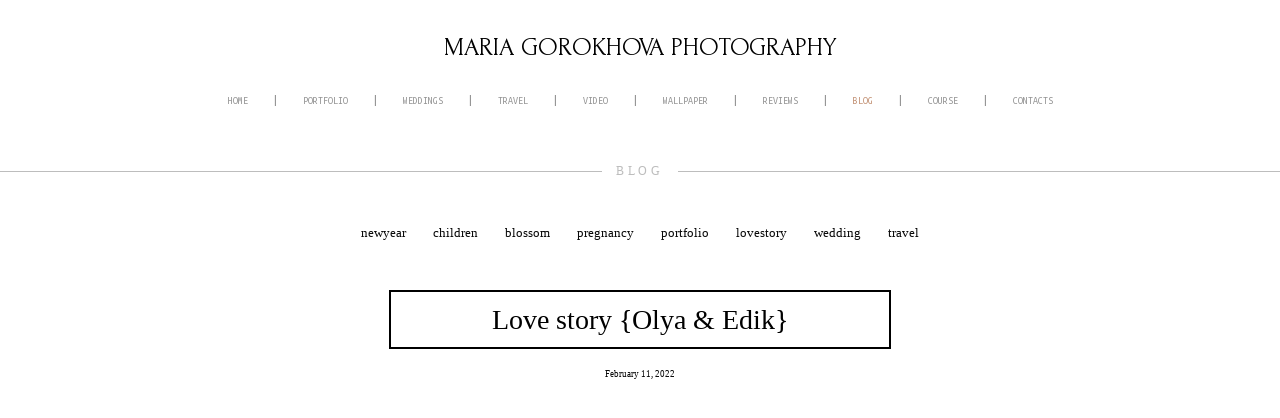

--- FILE ---
content_type: text/html; charset=UTF-8
request_url: https://mariagorokhova.com/blog/love-story-olya-edik
body_size: 5474
content:
<!DOCTYPE html>
<html lang="ru">
<head>
   	<meta charset="utf-8">
<meta http-equiv="X-UA-Compatible" content="IE=9; IE=8; IE=7; IE=EDGE; chrome=1" />

<title>Love story {Olya &amp; Edik}</title>
<meta name="title" content="Love story {Olya &amp; Edik}" />
<meta name="keywords" content="" />
<meta name="description" content="Love story {Olya &amp; Edik}" />
<meta name="image" content="//cdn-st3.vigbo.com/u7089/8785/blog/2166023/5571948/preview/1000-crop--3d8f0db6abe68274f476406e33d7a7bf.jpg" />

    <meta property="og:title" content="Love story {Olya &amp; Edik}" />
    <meta property="og:url" content="//mariagorokhova.com/blog/love-story-olya-edik" />
    <meta property="og:type" content="article" />
    	<meta property="og:image" content="//cdn-st3.vigbo.com/u7089/8785/blog/2166023/5571948/73490458/1000-fb19636bfe527d4e7e266ed4a609a831.jpg" />
	<meta property="og:image" content="//cdn-st3.vigbo.com/u7089/8785/blog/2166023/5571948/73490460/1000-096f410936a17093c081cec0246f2136.jpg" />


<meta name="author" content="">
<meta name="viewport" content="width=device-width, user-scalable=no" />

<link rel="stylesheet" type="text/css" href="//cdn-s.vigbo.com/saas-v2/core/static/css/base.css">
<link rel="stylesheet" type="text/css" href="//cdn-s.vigbo.com/saas-v2/core/static/css/elements.css">


<!-- Blog RSS -->
<link rel="alternate" type="application/rss+xml" href="//mariagorokhova.com/blog/feed" />

	

<!--[if lt IE 9]>
	<script type="text/javascript" src="//cdn-s.vigbo.com/saas-v2/core/static/scripts/vendor/html5shiv.min.js"></script>
<![endif]-->
    
        <style>
            body {display: none;}
        </style>

        <script>
        var _createCookie = function (name, value, days) {
            var expires = "";
            if (days) {
                var date = new Date();
                date.setTime(date.getTime() + (days * 86400000));
                expires = "; expires=" + date.toGMTString();
            }
            document.cookie = name + "=" + value + expires + "; path=/";
        }

        // Pivotaltracker [#78178704]
               
        _createCookie('_gphw_mode', 'humen', 0);
        
        window.location.reload(true);
     
         
    </script>
    
	<link rel="stylesheet" type="text/css" href="//cdn-s.vigbo.com/saas-v2/suliko/site/scripts/vendor/fontello/css/fontello.css">
	<link rel="stylesheet" type="text/css" href="//cdn-s.vigbo.com/saas-v2/suliko/site/css/lenta.css">

	<link rel="stylesheet" type="text/css" href="//cdn-s.vigbo.com/saas-v2/suliko/site/css/base.css">
	<link rel="stylesheet" type="text/css" href="//cdn-s.vigbo.com/saas-v2/suliko/site/css/elements.css">
	<link rel="stylesheet" type="text/css" href="//cdn-s.vigbo.com/saas-v2/suliko/site/css/layouts.css?v=2.20">
	<link rel="stylesheet" type="text/css" href="//cdn-s.vigbo.com/saas-v2/suliko/site/css/pages.css">
	<link rel="stylesheet" type="text/css" href="//cdn-s.vigbo.com/saas-v2/core/static/css/social-icons.css?v=2.20">

    <link rel="stylesheet" type="text/css" href="//cdn-s.vigbo.com/saas-v2/core/modules/blog_frontend/static/css/blog.css?ver=1.0.12" />
    <link rel="stylesheet" type="text/css" href="//cdn-s.vigbo.com/saas-v2/core/modules/blog_frontend/static/css/blog-widgets.css?ver=1.0.12" />
    <link rel="stylesheet" type="text/css" href="//cdn-s.vigbo.com/saas-v2/core/modules/blog_frontend/static/css/blog-aside.css?ver=1.0.12" />
    
	<link rel="stylesheet" type="text/css" href="//mariagorokhova.com/css/custom.css?176918771" />
	
   	    
    <link rel="stylesheet" type="text/css" href="//cdn-s.vigbo.com/saas-v2/suliko/site/css/bot.css">
    
    </head>
<body class="bot">
	
	<div class="page desktop">
		<header class="layout-logo-center">
	<div class="container">
	<div class="inner" data-infostripe-width>
		<div class="logo logo-text">
            <a href="//mariagorokhova.com/">
                                    MARIA GOROKHOVA PHOTOGRAPHY                            </a>
        </div>
				<nav class="menu"><ul><li class="menu-item"><a href="//mariagorokhova.com/homepage"  >HOME</a></li><li class="menu-item separator">|</li><li class="menu-item"><a href="//mariagorokhova.com/portfolio"  >PORTFOLIO</a></li><li class="menu-item separator">|</li><li class="menu-item"><a href="//mariagorokhova.com/weddings"  >WEDDINGS</a></li><li class="menu-item separator">|</li><li class="menu-item"><a href="//mariagorokhova.com/travel"  >TRAVEL</a></li><li class="menu-item separator">|</li><li class="menu-item"><a href="//mariagorokhova.com/video"  >VIDEO</a></li><li class="menu-item separator">|</li><li class="menu-item"><a href=""  >WALLPAPER</a><ul class="sub-menu"><li class="menu-item"><a href="//mariagorokhova.com/wallpapers"  >PC</a></li><li class="menu-item"><a href="//mariagorokhova.com/wallpapes-phone"  >PHONE</a></li></ul></li><li class="menu-item separator">|</li><li class="menu-item"><a href="//mariagorokhova.com/wallpapers"  >PC</a></li><li class="menu-item separator">|</li><li class="menu-item"><a href="//mariagorokhova.com/wallpapes-phone"  >PHONE</a></li><li class="menu-item separator">|</li><li class="menu-item"><a href="//mariagorokhova.com/reviews"  >REVIEWS</a></li><li class="menu-item separator">|</li><li class="menu-item active"><a href="//mariagorokhova.com/blog"  >BLOG</a></li><li class="menu-item separator">|</li><li class="menu-item"><a href="//mariagorokhova.com/photo-course"  >COURSE</a></li><li class="menu-item separator">|</li><li class="menu-item"><a href="//mariagorokhova.com/contacts"  >CONTACTS</a></li><li class="menu-item separator">|</li></ul></nav>	</div>
</div>

</header>		
				
		
    <section id="blog" class="blog" data-hash="blog" data-structure="blog-dispatcher">
        <style>
    .desktop .container:not(.stay-max-width),
    .tablet .container:not(.stay-max-width){
        max-width: inherit;
    }

    #post-content .element-box > .element { padding-bottom: 10px; }
    article.post {
        max-width: 1180px;
    }
    .blog-content {
        max-width: 1180px;
    }
    //.blog-content-box > .items { width: %; }
    .blog-content-box > .blog-sidebar-box {
        width: px;
        min-width: px;
    }

    </style>

<style type="text/css">
	
	body.polina .content {max-width: 1180px;}
    body.julia .middle {max-width: 1180px;}
    body.julia .middle > .container {max-width: 1180px;}
    body.suliko section > .container {max-width: 1180px;}
    body.diana .content {max-width: 1180px;}
    body.bruno .content {max-width: 1180px;}
    body.levi #content {max-width: 1220px;}
    body.oscar #section > section > .container {max-width: 1180px;}
    body.fabio .container {max-width: 1180px;}
    body.hugo .page > .container {max-width: 1180px;}
    body.charlie #content {max-width: 1260px;}
    body.marco .section-wrapper > .container {max-width: 1220px;}
    body.rio #section > section > .container {max-width: 1180px;}
    
</style>

<script type="text/json" id="blog-options">
    {"sid":"2166023","design":{"blog-width":"1080","sidebar":"left","sidebar-width":"200","feed-layout":"default","title-layout":"view1","display-facebook":"y","display-vk":"y","display-gplus":"y","display-tumblr":"y","display-pinterest":"y","page-width":"1180","type-view-posts":"preview","type-preview-layout":"5","type-preview-3-layout":"covered","paging-type":"paging-count-page","title-layout-post":"view6","sidebar-note":"none","size-preview-4":"4"}}</script>

<script type="text/json" id="blog-protect-images-options">
    {"message":"All rights reserved <span style=\"color: rgb(176, 176, 176); font-family: Verdana; font-size: 10px; line-height: normal; text-align: center; background-color: rgb(255, 255, 255);\">&copy;<\/span> mariagorokhova.com","protectImage":"y"}</script>



<div class="blog-content sidebar-position-none blog-type-post" 
     data-backbone-view="blog-post"
     data-protect-image="Array">

    

    <ul class="tags-top">
        	    	            <li class="">
            	<a href="/blog/tag/newyear/" data-app="/blog/tag/newyear/" >
            		newyear        		</a>
        	</li>
        	    	            <li class="">
            	<a href="/blog/tag/children/" data-app="/blog/tag/children/" >
            		children        		</a>
        	</li>
        	    	            <li class="">
            	<a href="/blog/tag/blossom/" data-app="/blog/tag/blossom/" >
            		blossom        		</a>
        	</li>
        	    	            <li class="">
            	<a href="/blog/tag/pregnancy/" data-app="/blog/tag/pregnancy/" >
            		pregnancy        		</a>
        	</li>
        	    	            <li class="">
            	<a href="/blog/tag/portfolio/" data-app="/blog/tag/portfolio/" >
            		portfolio        		</a>
        	</li>
        	    	            <li class="">
            	<a href="/blog/tag/lovestory/" data-app="/blog/tag/lovestory/" >
            		lovestory        		</a>
        	</li>
        	    	            <li class="">
            	<a href="/blog/tag/wedding/" data-app="/blog/tag/wedding/" >
            		wedding        		</a>
        	</li>
        	    	            <li class="">
            	<a href="/blog/tag/travel/" data-app="/blog/tag/travel/" >
            		travel        		</a>
        	</li>
            </ul>

    <div class="blog-content-box">
        <script>window.widgetPostMapScroll = true;</script>
        
<div class="items">
    <article class="post" id="post_5571948">

        <header>
            <div class=view6>
                            <h2 class='title'>
                    <a href='/blog/love-story-olya-edik' data-app='/blog/love-story-olya-edik'>
                        <span>
                            Love story {Olya &amp; Edik}
                        </span>
                    </a>
                </h2>
                            <div class='date'>February 11, 2022</div>
                        </div>        </header>

        <div id="post-content" style="max-width: 100%;">
            <div class="post-body"> <div class="row"><div class="col col-md-24"><div class="widget" id="widget_73490458" data-id="73490458" data-type="simple-image"> <script type="text/json" class='widget-options'> {"photoData":{"id":"73734212","name":"fb19636bfe527d4e7e266ed4a609a831.jpg","crop":[],"size":{"height":"867","width":"1300"},"width":"1300","height":"867"},"storage":"\/\/cdn-st3.vigbo.com\/u7089\/8785\/blog\/2166023\/5571948\/73490458\/"}</script> <div class="element simple-image origin" id="w_73490458"> <div class="image-box" style="max-width: 100%; "> <div class="image-block"> <img src="[data-uri]" data-base-path="//cdn-st3.vigbo.com/u7089/8785/blog/2166023/5571948/73490458/" data-file-name="fb19636bfe527d4e7e266ed4a609a831.jpg" data-dynamic="true" alt="" /> </div> </div> </div> </div><div class="widget" id="widget_73490459" data-id="73490459" data-type="simple-text"> <div class="element simple-text transparentbg" id="w_73490459" style="background-color: transparent; "> <div class="text-box nocolumns" style="max-width: 100%; -moz-column-gap: 10px; -webkit-column-gap: 10px; column-gap: 10px; background-color: transparent; letter-spacing: 0em; line-height: 1.3; "> <p style="text-align: center;">Love story {Olya &amp; Edik}</p> </div> </div></div></div></div><div class="row"><div class="col col-md-24"><div class="widget" id="widget_73490460" data-id="73490460" data-type="post-gallery"> <script type="text/json" class="widget-options"> {"photos":[[{"id":"73734217","width":"1300","height":"965","file":"096f410936a17093c081cec0246f2136.jpg"}],[{"id":"73734219","width":"1300","height":"867","file":"12daa6c25f990eb6f27e3d7b7865b495.jpg"}],[{"id":"73734223","width":"1300","height":"965","file":"9c4afcdaacf1b57f3a3c4da4ef42cc0f.jpg"}],[{"id":"73734225","width":"1300","height":"965","file":"75cfb638bb0aface2a8e23b3e04887a0.jpg"}],[{"id":"73734228","width":"1300","height":"965","file":"8512272e7b631564881ecc16b769d7fb.jpg"}],[{"id":"73734231","width":"1300","height":"965","file":"901f2797f3496ab01487e6426da45da6.jpg"}],[{"id":"73734233","width":"1300","height":"867","file":"ac76f9f893f4a60927761f3eaca6e679.jpg"}],[{"id":"73734236","width":"1300","height":"867","file":"fa39e027ed7cec0a5d494e5e56af9551.jpg"}],[{"id":"73734238","width":"1300","height":"965","file":"519825aea89f0167e27333b0d14b6d35.jpg"}],[{"id":"73734243","width":"1300","height":"867","file":"b274880a994dcb09f92e7743c87cf34d.jpg"}],[{"id":"73734245","width":"1300","height":"965","file":"1860dc450f4a1253e2848de9d37d67f3.jpg"}]],"photoGap":10,"storage":"\/\/cdn-st3.vigbo.com\/u7089\/8785\/blog\/2166023\/5571948\/73490460\/","fullscreen":"n"}</script> <div class="post-gallery" style="max-width: 100%;"> <ul class="gallery-row"> <li class="gallery-photo-box"> <div class="gallery-photo-box-image"> <img src="[data-uri]" data-src="096f410936a17093c081cec0246f2136.jpg" data-sizes="{&quot;300&quot;:{&quot;w&quot;:&quot;300&quot;,&quot;h&quot;:&quot;223&quot;},&quot;500&quot;:{&quot;w&quot;:&quot;500&quot;,&quot;h&quot;:&quot;371&quot;},&quot;1000&quot;:{&quot;w&quot;:&quot;1000&quot;,&quot;h&quot;:&quot;742&quot;},&quot;1500&quot;:{&quot;w&quot;:&quot;1300&quot;,&quot;h&quot;:&quot;965&quot;},&quot;2000&quot;:{&quot;w&quot;:&quot;1300&quot;,&quot;h&quot;:&quot;965&quot;}}" alt="" /> </div> <div class="gallery-photo-box-title" style=" color: ; font-size: px;"></div> </li> </ul> <div style="clear: both;"></div> <ul class="gallery-row"> <li class="gallery-photo-box"> <div class="gallery-photo-box-image"> <img src="[data-uri]" data-src="12daa6c25f990eb6f27e3d7b7865b495.jpg" data-sizes="{&quot;300&quot;:{&quot;w&quot;:&quot;300&quot;,&quot;h&quot;:&quot;200&quot;},&quot;500&quot;:{&quot;w&quot;:&quot;499&quot;,&quot;h&quot;:&quot;333&quot;},&quot;1000&quot;:{&quot;w&quot;:&quot;1000&quot;,&quot;h&quot;:&quot;667&quot;},&quot;1500&quot;:{&quot;w&quot;:&quot;1300&quot;,&quot;h&quot;:&quot;867&quot;},&quot;2000&quot;:{&quot;w&quot;:&quot;1300&quot;,&quot;h&quot;:&quot;867&quot;}}" alt="" /> </div> <div class="gallery-photo-box-title" style=" color: ; font-size: px;"></div> </li> </ul> <div style="clear: both;"></div> <ul class="gallery-row"> <li class="gallery-photo-box"> <div class="gallery-photo-box-image"> <img src="[data-uri]" data-src="9c4afcdaacf1b57f3a3c4da4ef42cc0f.jpg" data-sizes="{&quot;300&quot;:{&quot;w&quot;:&quot;300&quot;,&quot;h&quot;:&quot;223&quot;},&quot;500&quot;:{&quot;w&quot;:&quot;500&quot;,&quot;h&quot;:&quot;371&quot;},&quot;1000&quot;:{&quot;w&quot;:&quot;1000&quot;,&quot;h&quot;:&quot;742&quot;},&quot;1500&quot;:{&quot;w&quot;:&quot;1300&quot;,&quot;h&quot;:&quot;965&quot;},&quot;2000&quot;:{&quot;w&quot;:&quot;1300&quot;,&quot;h&quot;:&quot;965&quot;}}" alt="" /> </div> <div class="gallery-photo-box-title" style=" color: ; font-size: px;"></div> </li> </ul> <div style="clear: both;"></div> <ul class="gallery-row"> <li class="gallery-photo-box"> <div class="gallery-photo-box-image"> <img src="[data-uri]" data-src="75cfb638bb0aface2a8e23b3e04887a0.jpg" data-sizes="{&quot;300&quot;:{&quot;w&quot;:&quot;300&quot;,&quot;h&quot;:&quot;223&quot;},&quot;500&quot;:{&quot;w&quot;:&quot;500&quot;,&quot;h&quot;:&quot;371&quot;},&quot;1000&quot;:{&quot;w&quot;:&quot;1000&quot;,&quot;h&quot;:&quot;742&quot;},&quot;1500&quot;:{&quot;w&quot;:&quot;1300&quot;,&quot;h&quot;:&quot;965&quot;},&quot;2000&quot;:{&quot;w&quot;:&quot;1300&quot;,&quot;h&quot;:&quot;965&quot;}}" alt="" /> </div> <div class="gallery-photo-box-title" style=" color: ; font-size: px;"></div> </li> </ul> <div style="clear: both;"></div> <ul class="gallery-row"> <li class="gallery-photo-box"> <div class="gallery-photo-box-image"> <img src="[data-uri]" data-src="8512272e7b631564881ecc16b769d7fb.jpg" data-sizes="{&quot;300&quot;:{&quot;w&quot;:&quot;300&quot;,&quot;h&quot;:&quot;223&quot;},&quot;500&quot;:{&quot;w&quot;:&quot;500&quot;,&quot;h&quot;:&quot;371&quot;},&quot;1000&quot;:{&quot;w&quot;:&quot;1000&quot;,&quot;h&quot;:&quot;742&quot;},&quot;1500&quot;:{&quot;w&quot;:&quot;1300&quot;,&quot;h&quot;:&quot;965&quot;},&quot;2000&quot;:{&quot;w&quot;:&quot;1300&quot;,&quot;h&quot;:&quot;965&quot;}}" alt="" /> </div> <div class="gallery-photo-box-title" style=" color: ; font-size: px;"></div> </li> </ul> <div style="clear: both;"></div> <ul class="gallery-row"> <li class="gallery-photo-box"> <div class="gallery-photo-box-image"> <img src="[data-uri]" data-src="901f2797f3496ab01487e6426da45da6.jpg" data-sizes="{&quot;300&quot;:{&quot;w&quot;:&quot;300&quot;,&quot;h&quot;:&quot;223&quot;},&quot;500&quot;:{&quot;w&quot;:&quot;500&quot;,&quot;h&quot;:&quot;371&quot;},&quot;1000&quot;:{&quot;w&quot;:&quot;1000&quot;,&quot;h&quot;:&quot;742&quot;},&quot;1500&quot;:{&quot;w&quot;:&quot;1300&quot;,&quot;h&quot;:&quot;965&quot;},&quot;2000&quot;:{&quot;w&quot;:&quot;1300&quot;,&quot;h&quot;:&quot;965&quot;}}" alt="" /> </div> <div class="gallery-photo-box-title" style=" color: ; font-size: px;"></div> </li> </ul> <div style="clear: both;"></div> <ul class="gallery-row"> <li class="gallery-photo-box"> <div class="gallery-photo-box-image"> <img src="[data-uri]" data-src="ac76f9f893f4a60927761f3eaca6e679.jpg" data-sizes="{&quot;300&quot;:{&quot;w&quot;:&quot;300&quot;,&quot;h&quot;:&quot;200&quot;},&quot;500&quot;:{&quot;w&quot;:&quot;499&quot;,&quot;h&quot;:&quot;333&quot;},&quot;1000&quot;:{&quot;w&quot;:&quot;1000&quot;,&quot;h&quot;:&quot;667&quot;},&quot;1500&quot;:{&quot;w&quot;:&quot;1300&quot;,&quot;h&quot;:&quot;867&quot;},&quot;2000&quot;:{&quot;w&quot;:&quot;1300&quot;,&quot;h&quot;:&quot;867&quot;}}" alt="" /> </div> <div class="gallery-photo-box-title" style=" color: ; font-size: px;"></div> </li> </ul> <div style="clear: both;"></div> <ul class="gallery-row"> <li class="gallery-photo-box"> <div class="gallery-photo-box-image"> <img src="[data-uri]" data-src="fa39e027ed7cec0a5d494e5e56af9551.jpg" data-sizes="{&quot;300&quot;:{&quot;w&quot;:&quot;300&quot;,&quot;h&quot;:&quot;200&quot;},&quot;500&quot;:{&quot;w&quot;:&quot;499&quot;,&quot;h&quot;:&quot;333&quot;},&quot;1000&quot;:{&quot;w&quot;:&quot;1000&quot;,&quot;h&quot;:&quot;667&quot;},&quot;1500&quot;:{&quot;w&quot;:&quot;1300&quot;,&quot;h&quot;:&quot;867&quot;},&quot;2000&quot;:{&quot;w&quot;:&quot;1300&quot;,&quot;h&quot;:&quot;867&quot;}}" alt="" /> </div> <div class="gallery-photo-box-title" style=" color: ; font-size: px;"></div> </li> </ul> <div style="clear: both;"></div> <ul class="gallery-row"> <li class="gallery-photo-box"> <div class="gallery-photo-box-image"> <img src="[data-uri]" data-src="519825aea89f0167e27333b0d14b6d35.jpg" data-sizes="{&quot;300&quot;:{&quot;w&quot;:&quot;300&quot;,&quot;h&quot;:&quot;223&quot;},&quot;500&quot;:{&quot;w&quot;:&quot;500&quot;,&quot;h&quot;:&quot;371&quot;},&quot;1000&quot;:{&quot;w&quot;:&quot;1000&quot;,&quot;h&quot;:&quot;742&quot;},&quot;1500&quot;:{&quot;w&quot;:&quot;1300&quot;,&quot;h&quot;:&quot;965&quot;},&quot;2000&quot;:{&quot;w&quot;:&quot;1300&quot;,&quot;h&quot;:&quot;965&quot;}}" alt="" /> </div> <div class="gallery-photo-box-title" style=" color: ; font-size: px;"></div> </li> </ul> <div style="clear: both;"></div> <ul class="gallery-row"> <li class="gallery-photo-box"> <div class="gallery-photo-box-image"> <img src="[data-uri]" data-src="b274880a994dcb09f92e7743c87cf34d.jpg" data-sizes="{&quot;300&quot;:{&quot;w&quot;:&quot;300&quot;,&quot;h&quot;:&quot;200&quot;},&quot;500&quot;:{&quot;w&quot;:&quot;499&quot;,&quot;h&quot;:&quot;333&quot;},&quot;1000&quot;:{&quot;w&quot;:&quot;1000&quot;,&quot;h&quot;:&quot;667&quot;},&quot;1500&quot;:{&quot;w&quot;:&quot;1300&quot;,&quot;h&quot;:&quot;867&quot;},&quot;2000&quot;:{&quot;w&quot;:&quot;1300&quot;,&quot;h&quot;:&quot;867&quot;}}" alt="" /> </div> <div class="gallery-photo-box-title" style=" color: ; font-size: px;"></div> </li> </ul> <div style="clear: both;"></div> <ul class="gallery-row"> <li class="gallery-photo-box"> <div class="gallery-photo-box-image"> <img src="[data-uri]" data-src="1860dc450f4a1253e2848de9d37d67f3.jpg" data-sizes="{&quot;300&quot;:{&quot;w&quot;:&quot;300&quot;,&quot;h&quot;:&quot;223&quot;},&quot;500&quot;:{&quot;w&quot;:&quot;500&quot;,&quot;h&quot;:&quot;371&quot;},&quot;1000&quot;:{&quot;w&quot;:&quot;1000&quot;,&quot;h&quot;:&quot;742&quot;},&quot;1500&quot;:{&quot;w&quot;:&quot;1300&quot;,&quot;h&quot;:&quot;965&quot;},&quot;2000&quot;:{&quot;w&quot;:&quot;1300&quot;,&quot;h&quot;:&quot;965&quot;}}" alt="" /> </div> <div class="gallery-photo-box-title" style=" color: ; font-size: px;"></div> </li> </ul> <div style="clear: both;"></div> </div> </div></div></div></div>         </div>
  <hr/>
        <div class="share-links">
    <ul style="font-size: 14px">
        <li class="share-link">
            <style>
	.blog-content .items article .share-links ul svg path {
		stroke: ;
	}
	.blog-content .items article .share-links ul .like.checked svg path  {
		fill: ;
	}
</style>

<div class="tools clearfix" style="padding-bottom: 0px;padding-top: 0px;">
    <span class="field" style="margin-top: -2px; ">
        <a href="#"  class="like " data-id="5571948" data-state="">
			<svg version="1.1" id="Layer_1" xmlns="http://www.w3.org/2000/svg" xmlns:xlink="http://www.w3.org/1999/xlink">
				<g transform="scale(0.6)">
					<g>
						<path fill="#626262" d="M14,26.4L13.5,26C13,25.7,1.6,17.5,1.6,10.6c0-4.3,2.6-7.1,6.4-7.1c2,0,4.3,1,5.9,3.1c1.8-1.8,4-3,5.9-3
                        c3.8,0,6.4,2.8,6.4,7.1c0,6.8-11.4,15-11.9,15.3L14,26.4z M8.1,5.4c-3.3,0-4.8,2.6-4.8,5.1c0,4.8,7.2,11.2,10.7,13.7
                        c3.3-2.5,10.7-8.9,10.7-13.7c0-2.5-1.2-5.1-4.8-5.1c-1.6,0-3.3,0.8-4.9,2.5c1.2,1.8,2.1,3.6,2.1,5.4c0,1-0.3,2-1,2.8
                        c-0.5,0.5-1.2,0.8-2.1,0.8s-1.6-0.3-2.1-1c-0.7-0.5-1.2-1.6-1-2.6c0-1.6,0.8-3.6,2-5.3C11.4,6.4,9.6,5.4,8.1,5.4z M14,9.6
                        c-0.8,1.2-1.5,2.6-1.5,3.8c0,0.5,0.2,1,0.5,1.6c0.5,0.5,1.2,0.5,1.6,0c0.3-0.5,0.5-1,0.5-1.6C15.5,12.2,14.8,10.7,14,9.6z"></path>
					</g>
				</g>
			</svg>
			<span>0</span>
		</a>
    </span>
</div>

        </li>
                    <li class="share-link"><a href="//www.facebook.com/sharer/sharer.php?u=%2F%2Fmariagorokhova.com%2Fblog%2Flove-story-olya-edik&t=Love+story+%7BOlya+%26amp%3B+Edik%7D" target="_blank" rel="noopener noreferrer">FACEBOOK</a></li>
                            <li class="share-link"><a href="//vkontakte.ru/share.php?url=%2F%2Fmariagorokhova.com%2Fblog%2Flove-story-olya-edik&title=Love+story+%7BOlya+%26amp%3B+Edik%7D" target="_blank" rel="noopener noreferrer">VK</a></li>
                            <li class="share-link"><a href="//www.tumblr.com/share/link?url=%2F%2Fmariagorokhova.com%2Fblog%2Flove-story-olya-edik&name=Love+story+%7BOlya+%26amp%3B+Edik%7D" target="_blank" rel="noopener noreferrer">TUMBLR</a></li>
            </ul>
</div>

        <div class="post-pagination">
            <style>#l-paging-arrow > a, #r-paging-arrow > a { font-size: 0 }</style>
<ul class="posts-paging">
            <li><i id="l-paging-arrow"><a href="/blog/travel-krasnaya-polyana"><svg version="1.1" height="16.25" xmlns="http://www.w3.org/2000/svg" xmlns:xlink="http://www.w3.org/1999/xlink" x="0px" y="0px" viewBox="0 0 11 17" enable-background="new 0 0 11 17" xml:space="preserve"><path fill="#000000" stroke="none" stroke-width="1" width="7" height="15" d="M2.8,8.3l6.9-6.9c0.2-0.2,0.2-0.5,0-0.7S9.2,0.5,9,0.7L1.8,7.9c-0.2,0.2-0.2,0.5,0,0.7L9,15.9c0.1,0.1,0.4,0.3,0.7,0c0.2-0.2,0.2-0.5,0-0.7L2.8,8.3z"/></svg></a></i><a href="/blog/travel-krasnaya-polyana">Назад</a></li>
        <li class="paging-separator">|</li>            <li><a href="/blog/portfolio-nataly">Вперед</a><i id="r-paging-arrow"><a href="/blog/portfolio-nataly"><svg version="1.1" height="16.25" xmlns="http://www.w3.org/2000/svg" xmlns:xlink="http://www.w3.org/1999/xlink" x="0px" y="0px" viewBox="0 0 11 17" enable-background="new 0 0 11 17" xml:space="preserve"><path fill="#000000" stroke="none" stroke-width="1" width="7" height="15" d="M8.7,8.3l-6.9,6.9c-0.2,0.2-0.2,0.5,0,0.7s0.5,0.2,0.7,0l7.2-7.2c0.2-0.2,0.2-0.5,0-0.7L2.5,0.7c-0.1-0.1-0.4-0.3-0.7,0c-0.2,0.2-0.2,0.5,0,0.7L8.7,8.3z"/></svg></a></i></li>
    </ul>        </div>
                        <style>
                    .blog-content .post-pagination { padding-bottom: 0; }
                </style>

                <script>
                    $(document).ready(function () {
                        $('body').on("change", 'select[name="blogPagePost-post-border"]', function (e) {
                            fixPaddingBottomPost($(this).val());
                        }).trigger("change");

                        var n = 10;

                        function findSelectPostBorder() {
                            if (!n) return;
                            n -= 1;

                            if ($('select[name="blogPagePost-post-border"]').length == 1) {
                                fixPaddingBottomPost($('select[name="blogPagePost-post-border"]').val());
                            } else {
                                setTimeout(findSelectPostBorder, 300);
                            }
                        }
                        setTimeout(findSelectPostBorder, 300);


                        function fixPaddingBottomPost(value) {
                            if (value == 0) {
                                $('article').css('padding-bottom', 5);
                            }
                        }

                        if ($('.pageWrap.desktop').length) {
                            if ($('section#blog').css('background-color') == $('article.post').css('background-color')) {
                                $('.pageWrap.desktop article.post').css('padding-top', 0);
                            }
                        }
                    });
                </script>
        
    </article>

</div>
    </div>

    <div class="clr"><!-- --></div>
</div>

    </section>

		
		<footer>
	<div class="container">
        <div class="share-box">
                    </div>
                    <div class="social-icons">
                <style>

</style>
<div class="social-icons-wrapper">
			<div class="social-icon-box">
			<a href="http://instagram.com/mariegorokhova" target="_blank" rel="noopener noreferrer"><i class="icon-instagram"></i></a>
		</div>
			<div class="social-icon-box">
			<a href="http://vk.com/mariagorokhovaphotography" target="_blank" rel="noopener noreferrer"><i class="icon-vkontakte"></i></a>
		</div>
			<div class="social-icon-box">
			<a href="http://mariagorokhova.blogspot.ru/" target="_blank" rel="noopener noreferrer"><i class="icon-blogspot"></i></a>
		</div>
	</div>            </div>
        		<div class="copyright">
		<span class="photographer-copyright">All rights reserved <span style="color: rgb(176, 176, 176); font-family: Verdana; font-size: 10px; line-height: normal; text-align: center; background-color: rgb(255, 255, 255);">&copy;</span> mariagorokhova.com</span> <br> <a href="https://vigbo.com/?utm_source=clientsites&utm_medium=footer&utm_campaign=copywright" target="_blank" rel="noopener noreferrer">сайт от vigbo</a>
		</div>
	</div>
</footer>
	</div>

    </body>
</html>


--- FILE ---
content_type: text/html; charset=UTF-8
request_url: https://mariagorokhova.com/blog/love-story-olya-edik
body_size: 7481
content:
<!DOCTYPE html>
<html lang="ru">
<head>
    <link href='https://fonts.googleapis.com/css?family=Andika|Anonymous+Pro|Arimo|Bad+Script|Comfortaa|Cousine|Cuprum|Didact+Gothic|EB+Garamond|Exo+2|Forum|Istok+Web|Jura|Kelly+Slab|Ledger|Lobster|Lora|Marck+Script|Marmelad|Neucha|Noto+Sans|Noto+Serif|Open+Sans|Open+Sans+Condensed:300|Oranienbaum|PT+Mono|PT+Sans|PT+Sans+Caption|PT+Sans+Narrow|PT+Serif|PT+Serif+Caption|Philosopher|Play|Playfair+Display|Playfair+Display+SC|Poiret+One|Press+Start+2P|Prosto+One|Roboto|Roboto+Condensed|Roboto+Slab|Ruslan+Display|Russo+One|Scada|Tenor+Sans|Tinos|Ubuntu|Ubuntu+Condensed|Ubuntu+Mono|Underdog|Yeseva+One&subset=latin,cyrillic' rel='stylesheet' type='text/css'>
<link href='https://fonts.googleapis.com/css?family=Abel|Alegreya|Alex+Brush|Anton|Asap|Baumans|Comfortaa|Crafty+Girls|Days+One|Delius+Unicase|Exo|Euphoria+Script|Federo|Glegoo|Gudea|Handlee|Kranky|Krona+One|Leckerli+One|Lobster|Marko+One|Marmelad|Merienda+One|Neucha|Noticia+Text|Nova+Flat|Nova+Oval|Nova+Round|Nova+Slim|Nunito|Original+Surfer|Pacifico|Philosopher|Quicksand|Rochester|Rokkitt|Salsa|Satisfy|Snippet|Sofia|Stint+Ultra+Expanded|Syncopate|Dosis|Trochut|Unkempt|Voces&subset=latin,cyrillic' rel='stylesheet' type='text/css'>
<link rel="stylesheet" type="text/css" href="//cdn-s.vigbo.com/saas-v2/core/static/css/fonts/font-face/OpenSansLight.css">
<link rel="stylesheet" type="text/css" href="//cdn-s.vigbo.com/saas-v2/core/static/css/fonts.css">   	<meta charset="utf-8">
<meta http-equiv="X-UA-Compatible" content="IE=9; IE=8; IE=7; IE=EDGE; chrome=1" />

<title>Love story {Olya &amp; Edik}</title>
<meta name="title" content="Love story {Olya &amp; Edik}" />
<meta name="keywords" content="" />
<meta name="description" content="Love story {Olya &amp; Edik}" />
<meta name="image" content="//cdn-st3.vigbo.com/u7089/8785/blog/2166023/5571948/preview/1000-crop--3d8f0db6abe68274f476406e33d7a7bf.jpg" />

    <meta property="og:title" content="Love story {Olya &amp; Edik}" />
    <meta property="og:url" content="//mariagorokhova.com/blog/love-story-olya-edik" />
    <meta property="og:type" content="article" />
    	<meta property="og:image" content="//cdn-st3.vigbo.com/u7089/8785/blog/2166023/5571948/73490458/1000-fb19636bfe527d4e7e266ed4a609a831.jpg" />
	<meta property="og:image" content="//cdn-st3.vigbo.com/u7089/8785/blog/2166023/5571948/73490460/1000-096f410936a17093c081cec0246f2136.jpg" />


<meta name="author" content="">
<meta name="viewport" content="width=device-width, user-scalable=no" />

<link rel="stylesheet" type="text/css" href="//cdn-s.vigbo.com/saas-v2/core/static/css/base.css">
<link rel="stylesheet" type="text/css" href="//cdn-s.vigbo.com/saas-v2/core/static/css/elements.css">


<!-- Blog RSS -->
<link rel="alternate" type="application/rss+xml" href="//mariagorokhova.com/blog/feed" />

	

<!--[if lt IE 9]>
	<script type="text/javascript" src="//cdn-s.vigbo.com/saas-v2/core/static/scripts/vendor/html5shiv.min.js"></script>
<![endif]-->

    <script type="text/javascript">
   /* window.qbaka||function(e,t){var n=[];var r=e.qbaka=function(){n.push(arguments)};e.__qbaka_eh=e.onerror;e.onerror=function(){r("onerror",arguments);if(e.__qbaka_eh)try{e.__qbaka_eh.apply(e,arguments)}catch(t){}};e.onerror.qbaka=1;r.sv=2;r._=n;r.log=function(){r("log",arguments)};r.report=function(){r("report",arguments,new Error)};var i=t.createElement("script"),s=t.getElementsByTagName("script")[0],o=function(){s.parentNode.insertBefore(i,s)};i.type="text/javascript";i.async=!0;i.src=("https:"==t.location.protocol?"https:":"http:")+"//cdn.qbaka.net/reporting.js";typeof i.async=="undefined"&&t.addEventListener?t.addEventListener("DOMContentLoaded",o):o();r.key="1d6827b47ddbd08d8119cf732bf09130"}(window,document);qbaka.options={autoStacktrace:1,trackEvents:1};*/
    </script>

	<script>
var mediaQuery = "(-webkit-min-device-pixel-ratio: 1.5),\
                  (min--moz-device-pixel-ratio: 1.5),\
                  (-o-min-device-pixel-ratio: 3/2),\
                  (min-resolution: 1.5dppx)";
var retina = ((window.devicePixelRatio > 1) || (window.matchMedia && window.matchMedia(mediaQuery).matches)) ? true : false;
var retinaLogo = function(el) {
    if (retina == true) {
        var el = $(el);
        if (el.attr("data-src2x")) {
            el.attr("src", el.attr("data-src2x"));
        }  
        else {
            el.attr("src", el.attr("data-src"));
        }
        if (el.attr("data-width2x")) {
            el.attr("width", el.attr("data-width2x"));

            if($("body").hasClass("kevin") /*&& ($("body").hasClass("tablet") || $("body").hasClass("mobile") )*/){
                el.css("max-width", el.attr("data-width2x") + 'px');
            }
        }
    }
    else {
        var el = $(el);
        if (el.attr("data-src")) {
            el.attr("src", el.attr("data-src"));
        }                  
    }    
}    
</script>
	<link rel="stylesheet" type="text/css" href="//cdn-s.vigbo.com/saas-v2/suliko/site/scripts/vendor/fontello/css/fontello.css">
	<link rel="stylesheet" type="text/css" href="//cdn-s.vigbo.com/saas-v2/suliko/site/css/lenta.css">

	<link rel="stylesheet" type="text/css" href="//cdn-s.vigbo.com/saas-v2/suliko/site/css/base.css?v=2.20">
	<link rel="stylesheet" type="text/css" href="//cdn-s.vigbo.com/saas-v2/suliko/site/css/elements.css?v=2.20">
	<link rel="stylesheet" type="text/css" href="//cdn-s.vigbo.com/saas-v2/suliko/site/css/layouts.css?v=2.20">
	<link rel="stylesheet" type="text/css" href="//cdn-s.vigbo.com/saas-v2/suliko/site/css/pages.css">
	<link rel="stylesheet" type="text/css" href="//cdn-s.vigbo.com/saas-v2/core/static/css/social-icons.css?v=2.20">
    <link rel="stylesheet" type="text/css" href="//cdn-s.vigbo.com/saas-v2/core/static/css/share.css">

    <link rel="stylesheet" type="text/css" href="//cdn-s.vigbo.com/saas-v2/core/modules/blog_frontend/static/css/blog.css?ver=7.9" />
<link rel="stylesheet" type="text/css" href="//cdn-s.vigbo.com/saas-v2/core/modules/blog_frontend/static/css/blog-widgets.css?ver=7.9" />
<link rel="stylesheet" type="text/css" href="//cdn-s.vigbo.com/saas-v2/core/modules/blog_frontend/static/css/blog-aside.css?ver=7.9" />
<link rel="stylesheet" type="text/css" href="//cdn-s.vigbo.com/saas-v2/core/modules/blog_frontend/static/css/progress-button.css?ver=7.9" />
<link rel="stylesheet" type="text/css" href="//cdn-s.vigbo.com/saas-v2/core/static/css/blog/social-icons-v2.css?ver=7.9" />
    <!-- Composite CSS -->
    
    <script src="//cdn-s.vigbo.com/saas-v2/suliko/site/scripts/vendor/jquery-1.9.1.min.js?v=3.27.7.12"></script>
    <script src="//cdn-s.vigbo.com/saas-v2/suliko/site/scripts/vendor/raphael-min.js?v=3.27.7.12"></script>
    <script src="//cdn-s.vigbo.com/saas-v2/suliko/site/scripts/vendor/spinners.min.js?v=3.27.7.12"></script>
    <script src="//cdn-s.vigbo.com/saas-v2/suliko/site/scripts/vendor/jquery.defaultvalue.js?v=3.27.7.12"></script>
    <script src="//cdn-s.vigbo.com/saas-v2/suliko/site/scripts/vendor/jquery.mousewheel.js?v=3.27.7.12"></script>
    <script src="//cdn-s.vigbo.com/saas-v2/suliko/site/scripts/vendor/jquery.loading-queue.min.js?v=3.27.7.12"></script>
    <script src="//cdn-s.vigbo.com/saas-v2/core/static/scripts/downloadExternalJS.js?v=3.23"></script>

        <link rel="stylesheet" type="text/css" href="//mariagorokhova.com/css/custom.css?v=70" />
    
            
    
    
                   <style type="text/css">
            .logo-text a {
                letter-spacing: 0em;
            }
        </style>
            </head>

<body class="desktop loading protect-images locale_ru suliko" data-preview="">
            
    
	<div class="page desktop">
                   <header class="layout-logo-center">
	<div class="container stay-max-width">
	<div class="inner" data-infostripe-width>
		<div class="logo logo-text">
	<a href="//mariagorokhova.com/">
		        	MARIA GOROKHOVA PHOTOGRAPHY        	</a>
</div>				<nav class="menu"><ul><li class="menu-item"><a href="//mariagorokhova.com/homepage"  >HOME</a></li><li class="menu-item separator">|</li><li class="menu-item"><a href="//mariagorokhova.com/portfolio"  >PORTFOLIO</a></li><li class="menu-item separator">|</li><li class="menu-item"><a href="//mariagorokhova.com/weddings"  >WEDDINGS</a></li><li class="menu-item separator">|</li><li class="menu-item"><a href="//mariagorokhova.com/travel"  >TRAVEL</a></li><li class="menu-item separator">|</li><li class="menu-item"><a href="//mariagorokhova.com/video"  >VIDEO</a></li><li class="menu-item separator">|</li><li class="menu-item"><a href=""  >WALLPAPER</a><ul class="sub-menu"><li class="menu-item"><a href="//mariagorokhova.com/wallpapers"  >PC</a></li><li class="menu-item"><a href="//mariagorokhova.com/wallpapes-phone"  >PHONE</a></li></ul></li><li class="menu-item separator">|</li><li class="menu-item"><a href="//mariagorokhova.com/reviews"  >REVIEWS</a></li><li class="menu-item separator">|</li><li class="menu-item active"><a href="//mariagorokhova.com/blog"  >BLOG</a></li><li class="menu-item separator">|</li><li class="menu-item"><a href="//mariagorokhova.com/photo-course"  >COURSE</a></li><li class="menu-item separator">|</li><li class="menu-item"><a href="//mariagorokhova.com/contacts"  >CONTACTS</a></li><li class="menu-item separator">|</li></ul></nav>	</div>
</div>

</header>        
        <script>
            $(document).ready(function(){
                if ($('.parallax-banner').length) {
                    $('.parallax-banner').addClass("size-auto");
                    $('.parallax-banner').data('add-class', "size-auto")

                    $('head').append('<style class="parallax-banner-max-height">.parallax-banner.size-cover { max-height: ' + ($(window).width() / $('.parallax-banner').data('width') * $('.parallax-banner').data('height')) + 'px; }</style>');

                                    }
            });
        </script>
        
		
		
<section id="blog" class="blog" data-structure="blog-dispatcher">
    

    <h1 class="title">
    <hr class="left-hr"/><span>BLOG</span><hr class="right-hr"/>
</h1>

	<div class="container">
    	<style>
    .desktop .container:not(.stay-max-width),
    .tablet .container:not(.stay-max-width){
        max-width: inherit;
    }

    #post-content .element-box > .element { padding-bottom: 10px; }
    article.post {
        max-width: 1180px;
    }
    .blog-content {
        max-width: 1180px;
    }
    //.blog-content-box > .items { width: %; }
    .blog-content-box > .blog-sidebar-box {
        width: px;
        min-width: px;
    }

    </style>

<style type="text/css">
	
	body.polina .content {max-width: 1180px;}
    body.julia .middle {max-width: 1180px;}
    body.julia .middle > .container {max-width: 1180px;}
    body.suliko section > .container {max-width: 1180px;}
    body.diana .content {max-width: 1180px;}
    body.bruno .content {max-width: 1180px;}
    body.levi #content {max-width: 1220px;}
    body.oscar #section > section > .container {max-width: 1180px;}
    body.fabio .container {max-width: 1180px;}
    body.hugo .page > .container {max-width: 1180px;}
    body.charlie #content {max-width: 1260px;}
    body.marco .section-wrapper > .container {max-width: 1220px;}
    body.rio #section > section > .container {max-width: 1180px;}
    
</style>

<script type="text/json" id="blog-options">
    {"sid":"2166023","design":{"blog-width":"1080","sidebar":"left","sidebar-width":"200","feed-layout":"default","title-layout":"view1","display-facebook":"y","display-vk":"y","display-gplus":"y","display-tumblr":"y","display-pinterest":"y","page-width":"1180","type-view-posts":"preview","type-preview-layout":"5","type-preview-3-layout":"covered","paging-type":"paging-count-page","title-layout-post":"view6","sidebar-note":"none","size-preview-4":"4"}}</script>

<script type="text/json" id="blog-protect-images-options">
    {"message":"All rights reserved <span style=\"color: rgb(176, 176, 176); font-family: Verdana; font-size: 10px; line-height: normal; text-align: center; background-color: rgb(255, 255, 255);\">&copy;<\/span> mariagorokhova.com","protectImage":"y"}</script>



<div class="blog-content sidebar-position-none blog-type-post" 
     data-backbone-view="blog-post"
     data-protect-image="Array">

    

    <ul class="tags-top">
        	    	            <li class="">
            	<a href="/blog/tag/newyear/" data-app="/blog/tag/newyear/" >
            		newyear        		</a>
        	</li>
        	    	            <li class="">
            	<a href="/blog/tag/children/" data-app="/blog/tag/children/" >
            		children        		</a>
        	</li>
        	    	            <li class="">
            	<a href="/blog/tag/blossom/" data-app="/blog/tag/blossom/" >
            		blossom        		</a>
        	</li>
        	    	            <li class="">
            	<a href="/blog/tag/pregnancy/" data-app="/blog/tag/pregnancy/" >
            		pregnancy        		</a>
        	</li>
        	    	            <li class="">
            	<a href="/blog/tag/portfolio/" data-app="/blog/tag/portfolio/" >
            		portfolio        		</a>
        	</li>
        	    	            <li class="">
            	<a href="/blog/tag/lovestory/" data-app="/blog/tag/lovestory/" >
            		lovestory        		</a>
        	</li>
        	    	            <li class="">
            	<a href="/blog/tag/wedding/" data-app="/blog/tag/wedding/" >
            		wedding        		</a>
        	</li>
        	    	            <li class="">
            	<a href="/blog/tag/travel/" data-app="/blog/tag/travel/" >
            		travel        		</a>
        	</li>
            </ul>

    <div class="blog-content-box">
        <script>window.widgetPostMapScroll = true;</script>
        
<div class="items">
    <article class="post" id="post_5571948">

        <header>
            <div class=view6>
                            <h2 class='title'>
                    <a href='/blog/love-story-olya-edik' data-app='/blog/love-story-olya-edik'>
                        <span>
                            Love story {Olya &amp; Edik}
                        </span>
                    </a>
                </h2>
                            <div class='date'>February 11, 2022</div>
                        </div>        </header>

        <div id="post-content" style="max-width: 100%;">
            <div class="post-body"> <div class="row"><div class="col col-md-24"><div class="widget" id="widget_73490458" data-id="73490458" data-type="simple-image"> <script type="text/json" class='widget-options'> {"photoData":{"id":"73734212","name":"fb19636bfe527d4e7e266ed4a609a831.jpg","crop":[],"size":{"height":"867","width":"1300"},"width":"1300","height":"867"},"storage":"\/\/cdn-st3.vigbo.com\/u7089\/8785\/blog\/2166023\/5571948\/73490458\/"}</script> <div class="element simple-image origin" id="w_73490458"> <div class="image-box" style="max-width: 100%; "> <div class="image-block"> <img src="[data-uri]" data-base-path="//cdn-st3.vigbo.com/u7089/8785/blog/2166023/5571948/73490458/" data-file-name="fb19636bfe527d4e7e266ed4a609a831.jpg" data-dynamic="true" alt="" /> </div> </div> </div> </div><div class="widget" id="widget_73490459" data-id="73490459" data-type="simple-text"> <div class="element simple-text transparentbg" id="w_73490459" style="background-color: transparent; "> <div class="text-box nocolumns" style="max-width: 100%; -moz-column-gap: 10px; -webkit-column-gap: 10px; column-gap: 10px; background-color: transparent; letter-spacing: 0em; line-height: 1.3; "> <p style="text-align: center;">Love story {Olya &amp; Edik}</p> </div> </div></div></div></div><div class="row"><div class="col col-md-24"><div class="widget" id="widget_73490460" data-id="73490460" data-type="post-gallery"> <script type="text/json" class="widget-options"> {"photos":[[{"id":"73734217","width":"1300","height":"965","file":"096f410936a17093c081cec0246f2136.jpg"}],[{"id":"73734219","width":"1300","height":"867","file":"12daa6c25f990eb6f27e3d7b7865b495.jpg"}],[{"id":"73734223","width":"1300","height":"965","file":"9c4afcdaacf1b57f3a3c4da4ef42cc0f.jpg"}],[{"id":"73734225","width":"1300","height":"965","file":"75cfb638bb0aface2a8e23b3e04887a0.jpg"}],[{"id":"73734228","width":"1300","height":"965","file":"8512272e7b631564881ecc16b769d7fb.jpg"}],[{"id":"73734231","width":"1300","height":"965","file":"901f2797f3496ab01487e6426da45da6.jpg"}],[{"id":"73734233","width":"1300","height":"867","file":"ac76f9f893f4a60927761f3eaca6e679.jpg"}],[{"id":"73734236","width":"1300","height":"867","file":"fa39e027ed7cec0a5d494e5e56af9551.jpg"}],[{"id":"73734238","width":"1300","height":"965","file":"519825aea89f0167e27333b0d14b6d35.jpg"}],[{"id":"73734243","width":"1300","height":"867","file":"b274880a994dcb09f92e7743c87cf34d.jpg"}],[{"id":"73734245","width":"1300","height":"965","file":"1860dc450f4a1253e2848de9d37d67f3.jpg"}]],"photoGap":10,"storage":"\/\/cdn-st3.vigbo.com\/u7089\/8785\/blog\/2166023\/5571948\/73490460\/","fullscreen":"n"}</script> <div class="post-gallery" style="max-width: 100%;"> <ul class="gallery-row"> <li class="gallery-photo-box"> <div class="gallery-photo-box-image"> <img src="[data-uri]" data-src="096f410936a17093c081cec0246f2136.jpg" data-sizes="{&quot;300&quot;:{&quot;w&quot;:&quot;300&quot;,&quot;h&quot;:&quot;223&quot;},&quot;500&quot;:{&quot;w&quot;:&quot;500&quot;,&quot;h&quot;:&quot;371&quot;},&quot;1000&quot;:{&quot;w&quot;:&quot;1000&quot;,&quot;h&quot;:&quot;742&quot;},&quot;1500&quot;:{&quot;w&quot;:&quot;1300&quot;,&quot;h&quot;:&quot;965&quot;},&quot;2000&quot;:{&quot;w&quot;:&quot;1300&quot;,&quot;h&quot;:&quot;965&quot;}}" alt="" /> </div> <div class="gallery-photo-box-title" style=" color: ; font-size: px;"></div> </li> </ul> <div style="clear: both;"></div> <ul class="gallery-row"> <li class="gallery-photo-box"> <div class="gallery-photo-box-image"> <img src="[data-uri]" data-src="12daa6c25f990eb6f27e3d7b7865b495.jpg" data-sizes="{&quot;300&quot;:{&quot;w&quot;:&quot;300&quot;,&quot;h&quot;:&quot;200&quot;},&quot;500&quot;:{&quot;w&quot;:&quot;499&quot;,&quot;h&quot;:&quot;333&quot;},&quot;1000&quot;:{&quot;w&quot;:&quot;1000&quot;,&quot;h&quot;:&quot;667&quot;},&quot;1500&quot;:{&quot;w&quot;:&quot;1300&quot;,&quot;h&quot;:&quot;867&quot;},&quot;2000&quot;:{&quot;w&quot;:&quot;1300&quot;,&quot;h&quot;:&quot;867&quot;}}" alt="" /> </div> <div class="gallery-photo-box-title" style=" color: ; font-size: px;"></div> </li> </ul> <div style="clear: both;"></div> <ul class="gallery-row"> <li class="gallery-photo-box"> <div class="gallery-photo-box-image"> <img src="[data-uri]" data-src="9c4afcdaacf1b57f3a3c4da4ef42cc0f.jpg" data-sizes="{&quot;300&quot;:{&quot;w&quot;:&quot;300&quot;,&quot;h&quot;:&quot;223&quot;},&quot;500&quot;:{&quot;w&quot;:&quot;500&quot;,&quot;h&quot;:&quot;371&quot;},&quot;1000&quot;:{&quot;w&quot;:&quot;1000&quot;,&quot;h&quot;:&quot;742&quot;},&quot;1500&quot;:{&quot;w&quot;:&quot;1300&quot;,&quot;h&quot;:&quot;965&quot;},&quot;2000&quot;:{&quot;w&quot;:&quot;1300&quot;,&quot;h&quot;:&quot;965&quot;}}" alt="" /> </div> <div class="gallery-photo-box-title" style=" color: ; font-size: px;"></div> </li> </ul> <div style="clear: both;"></div> <ul class="gallery-row"> <li class="gallery-photo-box"> <div class="gallery-photo-box-image"> <img src="[data-uri]" data-src="75cfb638bb0aface2a8e23b3e04887a0.jpg" data-sizes="{&quot;300&quot;:{&quot;w&quot;:&quot;300&quot;,&quot;h&quot;:&quot;223&quot;},&quot;500&quot;:{&quot;w&quot;:&quot;500&quot;,&quot;h&quot;:&quot;371&quot;},&quot;1000&quot;:{&quot;w&quot;:&quot;1000&quot;,&quot;h&quot;:&quot;742&quot;},&quot;1500&quot;:{&quot;w&quot;:&quot;1300&quot;,&quot;h&quot;:&quot;965&quot;},&quot;2000&quot;:{&quot;w&quot;:&quot;1300&quot;,&quot;h&quot;:&quot;965&quot;}}" alt="" /> </div> <div class="gallery-photo-box-title" style=" color: ; font-size: px;"></div> </li> </ul> <div style="clear: both;"></div> <ul class="gallery-row"> <li class="gallery-photo-box"> <div class="gallery-photo-box-image"> <img src="[data-uri]" data-src="8512272e7b631564881ecc16b769d7fb.jpg" data-sizes="{&quot;300&quot;:{&quot;w&quot;:&quot;300&quot;,&quot;h&quot;:&quot;223&quot;},&quot;500&quot;:{&quot;w&quot;:&quot;500&quot;,&quot;h&quot;:&quot;371&quot;},&quot;1000&quot;:{&quot;w&quot;:&quot;1000&quot;,&quot;h&quot;:&quot;742&quot;},&quot;1500&quot;:{&quot;w&quot;:&quot;1300&quot;,&quot;h&quot;:&quot;965&quot;},&quot;2000&quot;:{&quot;w&quot;:&quot;1300&quot;,&quot;h&quot;:&quot;965&quot;}}" alt="" /> </div> <div class="gallery-photo-box-title" style=" color: ; font-size: px;"></div> </li> </ul> <div style="clear: both;"></div> <ul class="gallery-row"> <li class="gallery-photo-box"> <div class="gallery-photo-box-image"> <img src="[data-uri]" data-src="901f2797f3496ab01487e6426da45da6.jpg" data-sizes="{&quot;300&quot;:{&quot;w&quot;:&quot;300&quot;,&quot;h&quot;:&quot;223&quot;},&quot;500&quot;:{&quot;w&quot;:&quot;500&quot;,&quot;h&quot;:&quot;371&quot;},&quot;1000&quot;:{&quot;w&quot;:&quot;1000&quot;,&quot;h&quot;:&quot;742&quot;},&quot;1500&quot;:{&quot;w&quot;:&quot;1300&quot;,&quot;h&quot;:&quot;965&quot;},&quot;2000&quot;:{&quot;w&quot;:&quot;1300&quot;,&quot;h&quot;:&quot;965&quot;}}" alt="" /> </div> <div class="gallery-photo-box-title" style=" color: ; font-size: px;"></div> </li> </ul> <div style="clear: both;"></div> <ul class="gallery-row"> <li class="gallery-photo-box"> <div class="gallery-photo-box-image"> <img src="[data-uri]" data-src="ac76f9f893f4a60927761f3eaca6e679.jpg" data-sizes="{&quot;300&quot;:{&quot;w&quot;:&quot;300&quot;,&quot;h&quot;:&quot;200&quot;},&quot;500&quot;:{&quot;w&quot;:&quot;499&quot;,&quot;h&quot;:&quot;333&quot;},&quot;1000&quot;:{&quot;w&quot;:&quot;1000&quot;,&quot;h&quot;:&quot;667&quot;},&quot;1500&quot;:{&quot;w&quot;:&quot;1300&quot;,&quot;h&quot;:&quot;867&quot;},&quot;2000&quot;:{&quot;w&quot;:&quot;1300&quot;,&quot;h&quot;:&quot;867&quot;}}" alt="" /> </div> <div class="gallery-photo-box-title" style=" color: ; font-size: px;"></div> </li> </ul> <div style="clear: both;"></div> <ul class="gallery-row"> <li class="gallery-photo-box"> <div class="gallery-photo-box-image"> <img src="[data-uri]" data-src="fa39e027ed7cec0a5d494e5e56af9551.jpg" data-sizes="{&quot;300&quot;:{&quot;w&quot;:&quot;300&quot;,&quot;h&quot;:&quot;200&quot;},&quot;500&quot;:{&quot;w&quot;:&quot;499&quot;,&quot;h&quot;:&quot;333&quot;},&quot;1000&quot;:{&quot;w&quot;:&quot;1000&quot;,&quot;h&quot;:&quot;667&quot;},&quot;1500&quot;:{&quot;w&quot;:&quot;1300&quot;,&quot;h&quot;:&quot;867&quot;},&quot;2000&quot;:{&quot;w&quot;:&quot;1300&quot;,&quot;h&quot;:&quot;867&quot;}}" alt="" /> </div> <div class="gallery-photo-box-title" style=" color: ; font-size: px;"></div> </li> </ul> <div style="clear: both;"></div> <ul class="gallery-row"> <li class="gallery-photo-box"> <div class="gallery-photo-box-image"> <img src="[data-uri]" data-src="519825aea89f0167e27333b0d14b6d35.jpg" data-sizes="{&quot;300&quot;:{&quot;w&quot;:&quot;300&quot;,&quot;h&quot;:&quot;223&quot;},&quot;500&quot;:{&quot;w&quot;:&quot;500&quot;,&quot;h&quot;:&quot;371&quot;},&quot;1000&quot;:{&quot;w&quot;:&quot;1000&quot;,&quot;h&quot;:&quot;742&quot;},&quot;1500&quot;:{&quot;w&quot;:&quot;1300&quot;,&quot;h&quot;:&quot;965&quot;},&quot;2000&quot;:{&quot;w&quot;:&quot;1300&quot;,&quot;h&quot;:&quot;965&quot;}}" alt="" /> </div> <div class="gallery-photo-box-title" style=" color: ; font-size: px;"></div> </li> </ul> <div style="clear: both;"></div> <ul class="gallery-row"> <li class="gallery-photo-box"> <div class="gallery-photo-box-image"> <img src="[data-uri]" data-src="b274880a994dcb09f92e7743c87cf34d.jpg" data-sizes="{&quot;300&quot;:{&quot;w&quot;:&quot;300&quot;,&quot;h&quot;:&quot;200&quot;},&quot;500&quot;:{&quot;w&quot;:&quot;499&quot;,&quot;h&quot;:&quot;333&quot;},&quot;1000&quot;:{&quot;w&quot;:&quot;1000&quot;,&quot;h&quot;:&quot;667&quot;},&quot;1500&quot;:{&quot;w&quot;:&quot;1300&quot;,&quot;h&quot;:&quot;867&quot;},&quot;2000&quot;:{&quot;w&quot;:&quot;1300&quot;,&quot;h&quot;:&quot;867&quot;}}" alt="" /> </div> <div class="gallery-photo-box-title" style=" color: ; font-size: px;"></div> </li> </ul> <div style="clear: both;"></div> <ul class="gallery-row"> <li class="gallery-photo-box"> <div class="gallery-photo-box-image"> <img src="[data-uri]" data-src="1860dc450f4a1253e2848de9d37d67f3.jpg" data-sizes="{&quot;300&quot;:{&quot;w&quot;:&quot;300&quot;,&quot;h&quot;:&quot;223&quot;},&quot;500&quot;:{&quot;w&quot;:&quot;500&quot;,&quot;h&quot;:&quot;371&quot;},&quot;1000&quot;:{&quot;w&quot;:&quot;1000&quot;,&quot;h&quot;:&quot;742&quot;},&quot;1500&quot;:{&quot;w&quot;:&quot;1300&quot;,&quot;h&quot;:&quot;965&quot;},&quot;2000&quot;:{&quot;w&quot;:&quot;1300&quot;,&quot;h&quot;:&quot;965&quot;}}" alt="" /> </div> <div class="gallery-photo-box-title" style=" color: ; font-size: px;"></div> </li> </ul> <div style="clear: both;"></div> </div> </div></div></div></div>         </div>
  <hr/>
        <div class="share-links">
    <ul style="font-size: 14px">
        <li class="share-link">
            <style>
	.blog-content .items article .share-links ul svg path {
		stroke: ;
	}
	.blog-content .items article .share-links ul .like.checked svg path  {
		fill: ;
	}
</style>

<div class="tools clearfix" style="padding-bottom: 0px;padding-top: 0px;">
    <span class="field" style="margin-top: -2px; ">
        <a href="#"  class="like " data-id="5571948" data-state="">
			<svg version="1.1" id="Layer_1" xmlns="http://www.w3.org/2000/svg" xmlns:xlink="http://www.w3.org/1999/xlink">
				<g transform="scale(0.6)">
					<g>
						<path fill="#626262" d="M14,26.4L13.5,26C13,25.7,1.6,17.5,1.6,10.6c0-4.3,2.6-7.1,6.4-7.1c2,0,4.3,1,5.9,3.1c1.8-1.8,4-3,5.9-3
                        c3.8,0,6.4,2.8,6.4,7.1c0,6.8-11.4,15-11.9,15.3L14,26.4z M8.1,5.4c-3.3,0-4.8,2.6-4.8,5.1c0,4.8,7.2,11.2,10.7,13.7
                        c3.3-2.5,10.7-8.9,10.7-13.7c0-2.5-1.2-5.1-4.8-5.1c-1.6,0-3.3,0.8-4.9,2.5c1.2,1.8,2.1,3.6,2.1,5.4c0,1-0.3,2-1,2.8
                        c-0.5,0.5-1.2,0.8-2.1,0.8s-1.6-0.3-2.1-1c-0.7-0.5-1.2-1.6-1-2.6c0-1.6,0.8-3.6,2-5.3C11.4,6.4,9.6,5.4,8.1,5.4z M14,9.6
                        c-0.8,1.2-1.5,2.6-1.5,3.8c0,0.5,0.2,1,0.5,1.6c0.5,0.5,1.2,0.5,1.6,0c0.3-0.5,0.5-1,0.5-1.6C15.5,12.2,14.8,10.7,14,9.6z"></path>
					</g>
				</g>
			</svg>
			<span>0</span>
		</a>
    </span>
</div>

        </li>
                    <li class="share-link"><a href="//www.facebook.com/sharer/sharer.php?u=%2F%2Fmariagorokhova.com%2Fblog%2Flove-story-olya-edik&t=Love+story+%7BOlya+%26amp%3B+Edik%7D" target="_blank" rel="noopener noreferrer">FACEBOOK</a></li>
                            <li class="share-link"><a href="//vkontakte.ru/share.php?url=%2F%2Fmariagorokhova.com%2Fblog%2Flove-story-olya-edik&title=Love+story+%7BOlya+%26amp%3B+Edik%7D" target="_blank" rel="noopener noreferrer">VK</a></li>
                            <li class="share-link"><a href="//www.tumblr.com/share/link?url=%2F%2Fmariagorokhova.com%2Fblog%2Flove-story-olya-edik&name=Love+story+%7BOlya+%26amp%3B+Edik%7D" target="_blank" rel="noopener noreferrer">TUMBLR</a></li>
            </ul>
</div>

        <div class="post-pagination">
            <style>#l-paging-arrow > a, #r-paging-arrow > a { font-size: 0 }</style>
<ul class="posts-paging">
            <li><i id="l-paging-arrow"><a href="/blog/travel-krasnaya-polyana"><svg version="1.1" height="16.25" xmlns="http://www.w3.org/2000/svg" xmlns:xlink="http://www.w3.org/1999/xlink" x="0px" y="0px" viewBox="0 0 11 17" enable-background="new 0 0 11 17" xml:space="preserve"><path fill="#000000" stroke="none" stroke-width="1" width="7" height="15" d="M2.8,8.3l6.9-6.9c0.2-0.2,0.2-0.5,0-0.7S9.2,0.5,9,0.7L1.8,7.9c-0.2,0.2-0.2,0.5,0,0.7L9,15.9c0.1,0.1,0.4,0.3,0.7,0c0.2-0.2,0.2-0.5,0-0.7L2.8,8.3z"/></svg></a></i><a href="/blog/travel-krasnaya-polyana">Назад</a></li>
        <li class="paging-separator">|</li>            <li><a href="/blog/portfolio-nataly">Вперед</a><i id="r-paging-arrow"><a href="/blog/portfolio-nataly"><svg version="1.1" height="16.25" xmlns="http://www.w3.org/2000/svg" xmlns:xlink="http://www.w3.org/1999/xlink" x="0px" y="0px" viewBox="0 0 11 17" enable-background="new 0 0 11 17" xml:space="preserve"><path fill="#000000" stroke="none" stroke-width="1" width="7" height="15" d="M8.7,8.3l-6.9,6.9c-0.2,0.2-0.2,0.5,0,0.7s0.5,0.2,0.7,0l7.2-7.2c0.2-0.2,0.2-0.5,0-0.7L2.5,0.7c-0.1-0.1-0.4-0.3-0.7,0c-0.2,0.2-0.2,0.5,0,0.7L8.7,8.3z"/></svg></a></i></li>
    </ul>        </div>
                        <style>
                    .blog-content .post-pagination { padding-bottom: 0; }
                </style>

                <script>
                    $(document).ready(function () {
                        $('body').on("change", 'select[name="blogPagePost-post-border"]', function (e) {
                            fixPaddingBottomPost($(this).val());
                        }).trigger("change");

                        var n = 10;

                        function findSelectPostBorder() {
                            if (!n) return;
                            n -= 1;

                            if ($('select[name="blogPagePost-post-border"]').length == 1) {
                                fixPaddingBottomPost($('select[name="blogPagePost-post-border"]').val());
                            } else {
                                setTimeout(findSelectPostBorder, 300);
                            }
                        }
                        setTimeout(findSelectPostBorder, 300);


                        function fixPaddingBottomPost(value) {
                            if (value == 0) {
                                $('article').css('padding-bottom', 5);
                            }
                        }

                        if ($('.pageWrap.desktop').length) {
                            if ($('section#blog').css('background-color') == $('article.post').css('background-color')) {
                                $('.pageWrap.desktop article.post').css('padding-top', 0);
                            }
                        }
                    });
                </script>
        
    </article>

</div>
    </div>

    <div class="clr"><!-- --></div>
</div>

	</div>
    
</section>


<div class="right-panel">
	<div class="scroll-top-btn">
		<span class="ico-open-svg">
			<svg height="15" width="25" xmlns:xlink="http://www.w3.org/1999/xlink" xmlns="http://www.w3.org/2000/svg" viewBox="0 0 25 15">
				<path fill="#4c4c4c" fill-rule="evenodd" d="M 0.01 14.05 C 0.01 14.05 1.06 15 1.06 15 C 1.06 15 12.51 2.13 12.51 2.13 C 12.51 2.13 23.95 15 23.95 15 C 23.95 15 25 14.05 25 14.05 C 25 14.05 12.51 0.01 12.51 0.01 C 12.51 0.01 0.01 14.05 0.01 14.05 Z" />
			</svg>
		</span>
	</div>
</div>
		
    <footer>
        <div class="container">
            <div class="share-box">
                            </div>
                        <div class="social-icons">
                <style>

</style>
<div class="social-icons-wrapper">
			<div class="social-icon-box">
			<a href="http://instagram.com/mariegorokhova" target="_blank" rel="noopener noreferrer"><i class="icon-instagram"></i></a>
		</div>
			<div class="social-icon-box">
			<a href="http://vk.com/mariagorokhovaphotography" target="_blank" rel="noopener noreferrer"><i class="icon-vkontakte"></i></a>
		</div>
			<div class="social-icon-box">
			<a href="http://mariagorokhova.blogspot.ru/" target="_blank" rel="noopener noreferrer"><i class="icon-blogspot"></i></a>
		</div>
	</div>            </div>
                        <div class="copyright">
                <span class="photographer-copyright">All rights reserved <span style="color: rgb(176, 176, 176); font-family: Verdana; font-size: 10px; line-height: normal; text-align: center; background-color: rgb(255, 255, 255);">&copy;</span> mariagorokhova.com</span> <br> <a href="https://vigbo.com/?utm_source=clientsites&utm_medium=footer&utm_campaign=copywright" target="_blank" rel="noopener noreferrer">сайт от vigbo</a>
            </div>
        </div>
    </footer>



	</div>

    <script id="vkScript">
        if(typeof downloadExternalJS == 'function') {
            downloadExternalJS('//vk.com/js/api/share.js?11', $('#vkScript'));
        }
    </script>

    <script>
        window.cdn_paths = window.cdn_paths || {};
        window.cdn_paths.modules = '//cdn-s.vigbo.com/saas-v2/core/modules/';
        window.cdn_paths.storage = "//cdn-st3.vigbo.com/u7089/8785/";
        window.cdn_paths.site_scripts = '//cdn-s.vigbo.com/saas-v2/suliko/site/' + 'scripts/';
        var require = {
            urlArgs : "v=3.27.7.12"
        };
    </script>

	<script data-main="//cdn-s.vigbo.com/saas-v2/suliko/site/scripts/site/config" src="//cdn-s.vigbo.com/saas-v2/suliko/site/scripts/vendor/require.js"></script>

	        <div class="global-site-info" data-info='{
        "site_name" : "suliko",
        "lang" : "ru",
        "logo" : "text",
        "menu_layout" : "logo-center",
        "protect_images" : "y",
        "static_path" : "cdn-st3.vigbo.com",
        "repo" : "saas-v2",
        "server" : "",
        "uid" : "u7089",
        "bid" : "8785",
        "sid" : "0"
    }'>
    </div>
</body>
</html>


--- FILE ---
content_type: text/css
request_url: https://mariagorokhova.com/css/custom.css?176918771
body_size: 1773
content:
body {
		background-color: #ffffff;			font-family: Verdana;
	}
.mobile #layout,
.blog-layout-1 .feedWrap span.bgi_date:after,.blog-layout-1 .feedWrap:after {
		background-color: #ffffff;}



.gphw-calendar-tooltip, .gphw-calendar-tooltip .date,
#gphw-calendar .gphw-week, #gphw-calendar .gphw-day-label,
#gphw-calendar .gphw-title-month,
#gphw-calendar .gphw-title-year, #gphw-calendar .gphw-p,
#gphw-calendar .gphw-calendar-dates .gphw-cell {
	font-family: 'Verdana' !important;
}
.f-text, .f-textarea, section.contact, section.contact input, section.contact textarea, section.contact form .button.large, .testimonials-form .button.large {
	font-family: 'Verdana';
}

header, .mobile #sidebar {
	background: #ffffff;
}

footer {
			border-top-color: #d6d6d6;
				background-color: #ffffff;
	}

header .top-pane .langs-pane a {
	color: #737373}

header .top-pane .langs-pane a:hover {
	color: #b0b0b0}


section, section a {
	color: #0a0a0a;
}

.parallax-banner .caption {
	color: #b0aeae}

h1.title span  {
	color: #bdbdbd;
}

h1.title hr {
	border-bottom-color: #bdbdbd;
}

.logo-text a {
	font-family: 'Forum';
	color: rgba(0, 0, 0, 1);
	font-size: 26px;
	line-height: 26px;
}

.copyright {
	color: #b0b0b0;
	font-size: 10px;
}
	.copyright a { color: #b0b0b0; }


body > .page > section > .slider .close #icon-close path,
.container.slider .close path {
	fill: #a3a0a0;
	stroke: #a3a0a0;
}
body > .page > section > .slider .close #icon-close:hover path,
.container.slider .close:hover path {
	fill: #e0e0e0;	stroke: #a3a0a0;}
body > .page > section > .slider h1,
.container.slider h1,
.galcategory .grid-item .title,
.static-grid .static-grid-item .static-grid-cell .description .cell .middle {
	color: #969393;	font-size: 14px; }
.galcategory .grid-item:hover .title,
.static-grid .static-grid-item:hover .static-grid-cell .description .cell .middle {
	color: #ebebeb;
}
.icon-right-arrow path, .icon-left-arrow path {
	fill: #c7c3c3;
}
.icon-right-arrow:hover path, .icon-left-arrow:hover path {
	fill: #e6e6e6;
}


header nav.menu .menu-item,
header nav.menu .menu-item a {
	font-family: 'Ubuntu Mono';
}

header nav.menu .menu-item a {
	font-size: 10px;	color: #949494;}

.mobile ul.menu li a {
	color: #949494;
}
.menu-button rect {
	fill: #949494;
}
.menu-button path {
	stroke: #949494;
}

header nav.menu .menu-item .shop-basket {
	font-size: 21px;
}

header nav.menu .menu-item a:hover, header nav.menu .menu-item.active a, .mobile ul.menu>li.selected>a {
	color: #C29174;
}
header nav.menu .menu-item.separator {
	color: #949494;
}
header nav.menu .menu-item .sub-menu a {
	font-size: 11px;	color: #a3a3a3;}
.mobile ul.sub-menu li a {
	color: #a3a3a3;
}
header nav.menu .menu-item .sub-menu a:hover, header nav.menu .menu-item .sub-menu .menu-item.active a, .mobile ul.sub-menu li.selected a {
	color: #cfc7b4;
}
header nav.menu .sub-menu .menu-item {
	background: #fafafa}

.static-grid .static-grid-item.no-image .static-grid-cell .image{
	background: #ebebeb;
}
section.contact .columns input, section.contact .columns textarea, section.restrict input, .testimonials-form input[type=text], .testimonials-form textarea {
	color: #424242;	background: #ebebeb;}
section.contact form .button.large, .testimonials-form .button.large {
	color: #a3a0a0;
}
section.contact form .button.large:hover, .testimonials-form .button.large:hover {
	color: #ffffff;
}

.news .title a, .news h2 {
	color: #3d3d3d;	}
body .news .date {
	color: #c9c9c9;
}
body .news .row, body .news .pagination {
	border-color: #cccccc;
}
.lnk-more-container a {
		color: #383838;
		}
.lnk-more-container a:hover {
	color: #debd97;
}
body .news .pagination a, body .news .pagination {
	color: #949494;
}
body .news .pagination a:hover {
	color: #424242;
}

section.testimonials .testimonial h2.title {
			font-size: 13px;
				color: #545353;
	}

section.testimonials .testimonial .text {
	color: #8c8c8c;
}

section.testimonials a.testimonials-form-link {
	font-size:14px;	color:#8c8c8c;}

section.testimonials a.testimonials-form-link:hover {
	color:#545353;
}


.scroll-top-btn .ico-open-svg path {
	fill: 606060;
}
/*
 * @begin blog
 */
            /*start blogDesignPreview */
    .feedWrap span.bgi_date {
        font-size: 10px !important;        font-family: 'Verdana' !important;        color: rgba(255, 255, 255, 1) !important;    }

    .feedWrap h2 {
        font-size: 16px !important;        font-family:'Verdana' !important;        color: rgba(255, 255, 255, 1) !important;    }
        .feedWrap span.bgi_action_hold svg path, .blog-content.blog-type-classic .items .feedWrap .tools span.field svg path{
        fill: #949494 !important;        
    }
            .feedWrap span.bgi_action_hold a span, .blog-content.blog-type-classic .items .feedWrap .tools a span {
        color: #949494 !important; 
    }
        .feedWrap span.bgi_tag a, .feedWrap .bgi_description .bgi_tag a {
        font-size: 12px !important;        font-family: 'Verdana' !important;        color: #949494 !important;    }
    .blog-layout-6 .feedWrap span.bgi_date {
        font-size: 12px !important;        font-family: 'Verdana' !important;        color: #949494 !important;    }

    .blog-layout-4 .feedWrap span.bgi_date {
        font-size: 12px !important;        font-family: 'Verdana' !important;        color: #949494 !important;    }
        .feedWrap .blog_grid_item:after {
        background: #cccccc !important;
    }
            .blog-layout-4 .feedWrap .blog_grid_item {
    border-color: #cccccc !important;
    }
            .blog-layout-10 .feedWrap .blog_grid_item.type_1,
    .blog-layout-10 .feedWrap .blog_grid_item.type_5,
    .blog-layout-10 .feedWrap .blog_grid_item.type_3,
    .blog-layout-10 .feedWrap .blog_grid_item.type_6,
    .feedWrap:not(.mid) .blog_grid_item.sided div.bgi_description:after {
        border-color: #cccccc !important;
    }
            .feedWrap.mid .blog_grid_item.sided div.bgi_description:before,
    .feedWrap.mid .blog_grid_item.sided div.bgi_description:after,
    .feedWrap .blog_grid_item.centered .bgi_description:before,
    .feedWrap .blog_grid_item.centered .bgi_description:after {
        background: #cccccc !important;
    }
            #liner {
        color: #cccccc;
    }
        .bgi_fields.readMore a {
                            }

    .feedWrap a.btnRect {
                                    }

            .blog-content .paging li a, .blog-content .posts-paging li a,
    .blog-content .posts-paging li .last-post, .blog-content ul.posts-paging .paging-separator {
        color:  rgba(235, 235, 235, 1) !important;
    }
            .blog-content .paging li svg path, .blog-content .posts-paging li svg path {
        stroke: rgba(235, 235, 235, 1);
    }
        .blog-content .blog-sidebar {
        background-color: inherit;
            }

    .feedWrap .bgi_description p, .feedWrap .blog_grid_item .bgi_textWrap, .feedWrap .blog_grid_item p, .feedWrap .bgi_description .preview-desc {
        font-family: 'Verdana' !important;        font-size: 12px !important;        color: rgba(179, 157, 157, 1) !important;    }

    .blog-layout-9 #iso_grid {
        background: inherit;
            }
    
        .blog-layout-5 .feedWrap .blog_grid_item.clearfix {
        margin-top: 11px
    }
        .blog-layout-5 .feedWrap .blog_grid_item .place {
                opacity:0.4!important;    }

/*end blogDesignPreview */
    
  /*start blogDesign */
    .blog-content.blog-type-classic .items article {
        background: inherit;
                border-width: 0px;                        padding: 43px 13px;
            }
      .blog-content.blog-type-classic .blog-sidebar {
    background-color: inherit;
    
  }
                    .blog-content.blog-type-classic .items article header h2 a {
        font-size: 20px !important;      }
  .blog-content.blog-type-classic .items article header .date {
        font-size: 10px !important;      }

    
  .blog-content.blog-type-classic .items article .post-body .text-box {
            font-size: 12px;  }

  .blog-content.blog-type-classic .items article ul.tags li a,
  .blog-content.blog-type-classic .items article  ul.tags li:after{
            font-size: 12px;  }

/*end blogDesign */
  
  


/*
 * @end blog
 */

--- FILE ---
content_type: text/css
request_url: https://mariagorokhova.com/css/custom.css?v=70
body_size: 1773
content:
body {
		background-color: #ffffff;			font-family: Verdana;
	}
.mobile #layout,
.blog-layout-1 .feedWrap span.bgi_date:after,.blog-layout-1 .feedWrap:after {
		background-color: #ffffff;}



.gphw-calendar-tooltip, .gphw-calendar-tooltip .date,
#gphw-calendar .gphw-week, #gphw-calendar .gphw-day-label,
#gphw-calendar .gphw-title-month,
#gphw-calendar .gphw-title-year, #gphw-calendar .gphw-p,
#gphw-calendar .gphw-calendar-dates .gphw-cell {
	font-family: 'Verdana' !important;
}
.f-text, .f-textarea, section.contact, section.contact input, section.contact textarea, section.contact form .button.large, .testimonials-form .button.large {
	font-family: 'Verdana';
}

header, .mobile #sidebar {
	background: #ffffff;
}

footer {
			border-top-color: #d6d6d6;
				background-color: #ffffff;
	}

header .top-pane .langs-pane a {
	color: #737373}

header .top-pane .langs-pane a:hover {
	color: #b0b0b0}


section, section a {
	color: #0a0a0a;
}

.parallax-banner .caption {
	color: #b0aeae}

h1.title span  {
	color: #bdbdbd;
}

h1.title hr {
	border-bottom-color: #bdbdbd;
}

.logo-text a {
	font-family: 'Forum';
	color: rgba(0, 0, 0, 1);
	font-size: 26px;
	line-height: 26px;
}

.copyright {
	color: #b0b0b0;
	font-size: 10px;
}
	.copyright a { color: #b0b0b0; }


body > .page > section > .slider .close #icon-close path,
.container.slider .close path {
	fill: #a3a0a0;
	stroke: #a3a0a0;
}
body > .page > section > .slider .close #icon-close:hover path,
.container.slider .close:hover path {
	fill: #e0e0e0;	stroke: #a3a0a0;}
body > .page > section > .slider h1,
.container.slider h1,
.galcategory .grid-item .title,
.static-grid .static-grid-item .static-grid-cell .description .cell .middle {
	color: #969393;	font-size: 14px; }
.galcategory .grid-item:hover .title,
.static-grid .static-grid-item:hover .static-grid-cell .description .cell .middle {
	color: #ebebeb;
}
.icon-right-arrow path, .icon-left-arrow path {
	fill: #c7c3c3;
}
.icon-right-arrow:hover path, .icon-left-arrow:hover path {
	fill: #e6e6e6;
}


header nav.menu .menu-item,
header nav.menu .menu-item a {
	font-family: 'Ubuntu Mono';
}

header nav.menu .menu-item a {
	font-size: 10px;	color: #949494;}

.mobile ul.menu li a {
	color: #949494;
}
.menu-button rect {
	fill: #949494;
}
.menu-button path {
	stroke: #949494;
}

header nav.menu .menu-item .shop-basket {
	font-size: 21px;
}

header nav.menu .menu-item a:hover, header nav.menu .menu-item.active a, .mobile ul.menu>li.selected>a {
	color: #C29174;
}
header nav.menu .menu-item.separator {
	color: #949494;
}
header nav.menu .menu-item .sub-menu a {
	font-size: 11px;	color: #a3a3a3;}
.mobile ul.sub-menu li a {
	color: #a3a3a3;
}
header nav.menu .menu-item .sub-menu a:hover, header nav.menu .menu-item .sub-menu .menu-item.active a, .mobile ul.sub-menu li.selected a {
	color: #cfc7b4;
}
header nav.menu .sub-menu .menu-item {
	background: #fafafa}

.static-grid .static-grid-item.no-image .static-grid-cell .image{
	background: #ebebeb;
}
section.contact .columns input, section.contact .columns textarea, section.restrict input, .testimonials-form input[type=text], .testimonials-form textarea {
	color: #424242;	background: #ebebeb;}
section.contact form .button.large, .testimonials-form .button.large {
	color: #a3a0a0;
}
section.contact form .button.large:hover, .testimonials-form .button.large:hover {
	color: #ffffff;
}

.news .title a, .news h2 {
	color: #3d3d3d;	}
body .news .date {
	color: #c9c9c9;
}
body .news .row, body .news .pagination {
	border-color: #cccccc;
}
.lnk-more-container a {
		color: #383838;
		}
.lnk-more-container a:hover {
	color: #debd97;
}
body .news .pagination a, body .news .pagination {
	color: #949494;
}
body .news .pagination a:hover {
	color: #424242;
}

section.testimonials .testimonial h2.title {
			font-size: 13px;
				color: #545353;
	}

section.testimonials .testimonial .text {
	color: #8c8c8c;
}

section.testimonials a.testimonials-form-link {
	font-size:14px;	color:#8c8c8c;}

section.testimonials a.testimonials-form-link:hover {
	color:#545353;
}


.scroll-top-btn .ico-open-svg path {
	fill: 606060;
}
/*
 * @begin blog
 */
            /*start blogDesignPreview */
    .feedWrap span.bgi_date {
        font-size: 10px !important;        font-family: 'Verdana' !important;        color: rgba(255, 255, 255, 1) !important;    }

    .feedWrap h2 {
        font-size: 16px !important;        font-family:'Verdana' !important;        color: rgba(255, 255, 255, 1) !important;    }
        .feedWrap span.bgi_action_hold svg path, .blog-content.blog-type-classic .items .feedWrap .tools span.field svg path{
        fill: #949494 !important;        
    }
            .feedWrap span.bgi_action_hold a span, .blog-content.blog-type-classic .items .feedWrap .tools a span {
        color: #949494 !important; 
    }
        .feedWrap span.bgi_tag a, .feedWrap .bgi_description .bgi_tag a {
        font-size: 12px !important;        font-family: 'Verdana' !important;        color: #949494 !important;    }
    .blog-layout-6 .feedWrap span.bgi_date {
        font-size: 12px !important;        font-family: 'Verdana' !important;        color: #949494 !important;    }

    .blog-layout-4 .feedWrap span.bgi_date {
        font-size: 12px !important;        font-family: 'Verdana' !important;        color: #949494 !important;    }
        .feedWrap .blog_grid_item:after {
        background: #cccccc !important;
    }
            .blog-layout-4 .feedWrap .blog_grid_item {
    border-color: #cccccc !important;
    }
            .blog-layout-10 .feedWrap .blog_grid_item.type_1,
    .blog-layout-10 .feedWrap .blog_grid_item.type_5,
    .blog-layout-10 .feedWrap .blog_grid_item.type_3,
    .blog-layout-10 .feedWrap .blog_grid_item.type_6,
    .feedWrap:not(.mid) .blog_grid_item.sided div.bgi_description:after {
        border-color: #cccccc !important;
    }
            .feedWrap.mid .blog_grid_item.sided div.bgi_description:before,
    .feedWrap.mid .blog_grid_item.sided div.bgi_description:after,
    .feedWrap .blog_grid_item.centered .bgi_description:before,
    .feedWrap .blog_grid_item.centered .bgi_description:after {
        background: #cccccc !important;
    }
            #liner {
        color: #cccccc;
    }
        .bgi_fields.readMore a {
                            }

    .feedWrap a.btnRect {
                                    }

            .blog-content .paging li a, .blog-content .posts-paging li a,
    .blog-content .posts-paging li .last-post, .blog-content ul.posts-paging .paging-separator {
        color:  rgba(235, 235, 235, 1) !important;
    }
            .blog-content .paging li svg path, .blog-content .posts-paging li svg path {
        stroke: rgba(235, 235, 235, 1);
    }
        .blog-content .blog-sidebar {
        background-color: inherit;
            }

    .feedWrap .bgi_description p, .feedWrap .blog_grid_item .bgi_textWrap, .feedWrap .blog_grid_item p, .feedWrap .bgi_description .preview-desc {
        font-family: 'Verdana' !important;        font-size: 12px !important;        color: rgba(179, 157, 157, 1) !important;    }

    .blog-layout-9 #iso_grid {
        background: inherit;
            }
    
        .blog-layout-5 .feedWrap .blog_grid_item.clearfix {
        margin-top: 11px
    }
        .blog-layout-5 .feedWrap .blog_grid_item .place {
                opacity:0.4!important;    }

/*end blogDesignPreview */
    
  /*start blogDesign */
    .blog-content.blog-type-classic .items article {
        background: inherit;
                border-width: 0px;                        padding: 43px 13px;
            }
      .blog-content.blog-type-classic .blog-sidebar {
    background-color: inherit;
    
  }
                    .blog-content.blog-type-classic .items article header h2 a {
        font-size: 20px !important;      }
  .blog-content.blog-type-classic .items article header .date {
        font-size: 10px !important;      }

    
  .blog-content.blog-type-classic .items article .post-body .text-box {
            font-size: 12px;  }

  .blog-content.blog-type-classic .items article ul.tags li a,
  .blog-content.blog-type-classic .items article  ul.tags li:after{
            font-size: 12px;  }

/*end blogDesign */
  
  


/*
 * @end blog
 */

--- FILE ---
content_type: application/javascript; charset=utf-8
request_url: https://cdn-s.vigbo.com/saas-v2/core/modules/blog_frontend/static/js//widget-factory.js?v=3.27.7.12
body_size: 399
content:
define([

	'module-blog-frontend-static/widgets/post-gallery/index',
	'module-blog-frontend-static/widgets/simple-video/index',
	'module-blog-frontend-static/widgets/simple-image/index',
	'module-blog-frontend-static/widgets/post-map/index',
	'module-blog-frontend-static/widgets/post-instagram/index',
	'module-blog-frontend-static/blank-view',
	'module-blog-frontend-static/widgets/post-form/index',
	'module-blog-frontend-static/widgets/post-button/index'

], function ( PostGallery, SimpleVideo, SimpleImage, PostMap, PostInstagram, BlankView, PostForm, PostButton ) {

	function WidgetFactory() {};

	WidgetFactory.prototype.create = function (options) {

		var widgetType = null;

		switch ( options.type ) {
			
			case 'post-gallery':
				widgetType = PostGallery;
				break;

			case 'simple-video':
				widgetType = SimpleVideo;
				break;

			case 'simple-image':

				widgetType = SimpleImage;
				break;

			case 'post-map':

				widgetType = PostMap;
				break;

			case 'post-instagram':

				widgetType = PostInstagram;
				break;

			case 'post-form':

				widgetType = PostForm;
				break;

			case 'post-button':

				widgetType = PostButton;
				break;

			case 'post-link-more':
			case 'post-break-line':
			case 'simple-text':
				widgetType = BlankView;
				break;
		}

		if ( widgetType === null ) {
			return false;
		}

		var widget = new widgetType({
			el: options.$el,
		});

		return widget;
	};

	return new WidgetFactory();

});


--- FILE ---
content_type: application/javascript; charset=utf-8
request_url: https://cdn-s.vigbo.com/saas-v2/core/modules/blog_frontend/static/js//helpers/blog-protect-module.js?v=3.27.7.12
body_size: 1047
content:
define(function () {

    // Constructor
    function ProtectImages ( message ) {

        this.selector = null;
        this.elements = [];
        this.message = message;

        this.timer = null;
        this.tooltip = null;

        this.options = {
            hideAfter: 1000,	
            text: '',
            effect: {
                duration: 300
            },
            offset: {
                x: 20,
                y: 20
            },
        }	
    };

    ProtectImages.prototype = (function () {
        
        return {

            initProtector: function (selector) {

                this.selector = selector;
                this.elements = document.querySelectorAll(this.selector);
                this.tooltip = _createTooltip(this.message);

                _initEvents.call(this);

                return this;
            },

            showTooltip: function ( position ) {
                
                var self = this;

                if ( typeof this.tooltip === null ) {

                    this.tooltip = _createTooltip(this.message);
                }

                if ( this.timer ) {

                    clearTimeout(this.timer);
                    this.timer = null;	
                }
                
                this.tooltip.style.left = position.pageX  + this.options.offset.x + 'px';
                this.tooltip.style.top = position.pageY + this.options.offset.y + 'px';
                
                // @TODO-NY: __fadeIn, __fadeOut
                $(this.tooltip).fadeIn(this.options.effect.duration, function() {
            
                    self.timer = setTimeout(function() {

                        $(self.tooltip).fadeOut(self.options.effect.duration);
                    }, self.options.hideAfter);
                });

                // __faneIn.call(
                // 	this.tooltip, 
                // 	this.options.effect.duration, 
                // 	function() {
                    
                // 		self.timer = setTimeout(function() {

                // 			//self.tooltip.style.opacity = 0;
                // 			self.tooltip.fadeOut(self.options.effect.duration);
                // 		}, self.options.hideAfter);
                // 	}
                // );

                return this;
            },

            disableDragAndDrop: function ( selector ) {
                
                var self = this;

                [].forEach.call(
                    document.querySelectorAll(selector), 
                    function (element) {
                        
                        _disableDragAndDrop.call(self, element);
                    }
                );
            },

            disableContextMenu: function ( selector ) {
                
                var self = this;

                [].forEach.call(
                    document.querySelectorAll(selector), 
                    function (element) {
                        
                        _disableContextMenu.call(self, element);
                    }
                );
            }
        }

    })();

    function _initEvents () {

        var self = this;

        [].forEach.call(this.elements, function (element) {

            _disableContextMenu.call(self, element);
            _disableDragAndDrop.call(self, element);
        });

        return this;
    }

    function _disableContextMenu ( element ) {
        
        var self = this;
            
        element.addEventListener('contextmenu', function(event) {

            event.preventDefault();
        
            var position = {
                pageX: event.pageX,
                pageY: event.pageY,
            }

            self.showTooltip(position);

            return false
        });

        return this;
    }

    function _disableDragAndDrop ( element ) {
        
        element.addEventListener('dragstart', __preventEvent);
        element.addEventListener('dragdrap', __preventEvent);

        return this;
    }

    function _createTooltip (message) {
        
        var tooltip = document.createElement('div');

        tooltip.setAttribute('class', 'blog-copy-protector tooltip');
        tooltip.innerHTML = message;
        tooltip.innerHTML = tooltip.textContent || tooltip.innerText || "";

        document.body.appendChild(tooltip);
        
        return tooltip;
    }

    function __preventEvent(event) {
            
        event.preventDefault();
        return false;
    }

    function __faneIn ( duration, callback ) {
        
        this.style.display = 'block';

        var self = this;
        var maxOpacity = 1;
        var currentOpacity = parseFloat(this.style.opacity);
        var stepDelay = 10;
        var stepsCount = (duration / stepDelay) || 100;
        var stepOpacity = (maxOpacity - currentOpacity) / stepsCount;

        var temp;
        // https://developer.mozilla.org/en-US/docs/Web/API/window/requestAnimationFrame
        var timer = setInterval(function () {
            
            temp = currentOpacity + stepOpacity;
            self.style.opacity = temp;

            if ( --stepsCount <= 0 || temp >= maxOpacity ) {

                self.style.opacity = maxOpacity;
                clearInterval(timer);			
            }

        }, stepDelay)

        callback();
    }

    return ProtectImages;

});

--- FILE ---
content_type: application/javascript; charset=utf-8
request_url: https://cdn-s.vigbo.com/saas-v2/suliko/site/scripts/site/views/parallax-banner.js?v=3.27.7.12
body_size: 956
content:
define([

    'backbone'

], function(Backbone) {

    return Backbone.View.extend({

        options: {
        },

        events: {
        },

        initialize: function() {

            _.bindAll(this);

            if (this.$el.data('height') <= this.$el.height()) {
                if (this.$el.hasClass('size-auto')) {
                    this.$el.css('background-attachment', 'scroll')
                        .css('background-position', '50% 0');
                } else {
                    var positionH = (this.$el.height() / 2) - (this.$el.data('height') / 2);

                    this.$el.css('background-attachment', 'scroll')
                        .css('background-size', '100%')
                        .css('background-position', '100% 0px');
                    $(window).on('scroll resize', this.onScroll);
                    $(window).trigger('scroll');
                }

            } else {
                if (this.$el.hasClass('size-auto')) {
                    $(window).on('load', this.refreshBackgrounds);
                    $(document).on('setBackgrount', function(){
                        this.refreshBackgrounds
                    });
                    $(window).on('scroll resize', this.onScroll);
                } else {
                    this.$el.css('background-attachment', 'fixed')
                        .css('background-size', '100%')
                    $(window).on('scroll resize', this.onScroll);
                    $(window).trigger('scroll');
                }
            }
            if($('.md-infoline:visible').size()>0 && $('.parallax-banner:visible').size()>0 && $('body').hasClass('desktop')){
                $('[data-infoline-close]').click(function(){
                    $('.parallax-banner:visible').each(function () {
                        var el = $(this);
                        var oldBgPosition = parseInt(el.css('background-position-y'));
                        var infolineHeight = $('.md-infoline').outerHeight(true);
                        el.animate({
                            backgroundPositionY: oldBgPosition - infolineHeight
                        }, 400);
                    });
                });
            }
        },

        refreshBackgrounds: function() {
            console.log('refresh')
            if (/chrome/.test(navigator.userAgent.toLowerCase()) && this.$el.css("background-image")) {
                this.setBackgroundPosition(1)
                this.setBackgroundPosition(0)
            }
        },

        setBackgroundPosition: function(position) {

            var BANER_OFFSET =  this.$el.offset().top,
                BANER_FOTO_OFFSET = BANER_OFFSET + (this.$el.height() / 2) - (this.$el.data('height') / 2);

            var top =  BANER_FOTO_OFFSET - position + (position * 0.7);

            if ( BANER_OFFSET - position < top && 0 < BANER_OFFSET - position) {

                this.$el.data('state', 'scroll');
            } else if (BANER_OFFSET - position > top && this.$el.data('state') == 'scroll') {

                this.$el.data('state', 'parallax');
            }

            if (this.$el.data('state') == 'scroll') {

                this.$el.css('background-attachment', 'scroll')
                    .css('background-position', '50% 0');
            } else {

                this.$el.css('background-position', '50% ' + top + 'px')
                    .css('background-attachment', 'fixed');
            }
        },

        setBackgroundPositionCover: function() {
            var position = $(window).scrollTop();
            var ratio = this.$el.data('width')/$('.parallax-banner').width();
            var newHeight = this.$el.data('height')/ratio;

            $('.parallax-banner-max-height').html('.parallax-banner.size-cover { max-height: ' + ($(window).width() / $('.parallax-banner').data('width') * $('.parallax-banner').data('height')) + 'px; }');

            var BANER_OFFSET =  this.$el.offset().top,
            BANER_FOTO_OFFSET = BANER_OFFSET + (this.$el.height() / 2) - (newHeight / 2);

            if (newHeight > this.$el.height()) {
                var imageRatio = this.$el.height()/newHeight;
                var top = BANER_FOTO_OFFSET - position + position * (1 - imageRatio);
            } else {
                var top = BANER_FOTO_OFFSET - position;
            }

            if ( BANER_OFFSET - position < top && 0 < BANER_OFFSET - position) {
                this.$el.data('state', 'scroll');
            } else if (BANER_OFFSET - position > top && this.$el.data('state') == 'scroll') {
                this.$el.data('state', 'parallax');
            }

            if (this.$el.data('state') == 'scroll') {
                this.$el.css('background-attachment', 'scroll')
                    .css('background-position', '100% 0px');
            } else {
                this.$el.css('background-position', '100% ' + top + 'px')
                    .css('background-attachment', 'fixed');
            }
        },

        onScroll: function() {

            var position = $(window).scrollTop();

            if (this.$el.hasClass('size-auto')) {
                this.setBackgroundPosition(position);
            } else {
                this.setBackgroundPositionCover(position);
            }


            this.$('.caption').css({
                'margin-top': (position / 3),
                'opacity': 1 - (position / 300)
            });
        },

        render: function() {


            var position = $(window).scrollTop();

            if (this.$el.data('height') > this.$el.height()) {

                if (this.$el.hasClass('size-auto')) {
                    this.setBackgroundPosition(position);
                }

            }

            this.$el.removeClass('loading');

            return this;
        }
    });
});

--- FILE ---
content_type: application/javascript; charset=utf-8
request_url: https://cdn-s.vigbo.com/saas-v2/suliko/site/scripts/vendor/raphael-min.js?v=3.27.7.12
body_size: 31364
content:
// ┌────────────────────────────────────────────────────────────────────┐ \\
// │ Raphaël 2.1.0 - JavaScript Vector Library                          │ \\
// ├────────────────────────────────────────────────────────────────────┤ \\
// │ Copyright © 2008-2012 Dmitry Baranovskiy (http://raphaeljs.com)    │ \\
// │ Copyright © 2008-2012 Sencha Labs (http://sencha.com)              │ \\
// ├────────────────────────────────────────────────────────────────────┤ \\
// │ Licensed under the MIT (http://raphaeljs.com/license.html) license.│ \\
// └────────────────────────────────────────────────────────────────────┘ \\
(function(t){var e,r,i="0.4.2",n="hasOwnProperty",a=/[\.\/]/,s="*",o=function(){},l=function(t,e){return t-e},h={n:{}},u=function(t,i){t+="";var n,a=r,s=Array.prototype.slice.call(arguments,2),o=u.listeners(t),h=0,c=[],f={},p=[],d=e;e=t,r=0;for(var g=0,x=o.length;x>g;g++)"zIndex"in o[g]&&(c.push(o[g].zIndex),0>o[g].zIndex&&(f[o[g].zIndex]=o[g]));for(c.sort(l);0>c[h];)if(n=f[c[h++]],p.push(n.apply(i,s)),r)return r=a,p;for(g=0;x>g;g++)if(n=o[g],"zIndex"in n)if(n.zIndex==c[h]){if(p.push(n.apply(i,s)),r)break;do if(h++,n=f[c[h]],n&&p.push(n.apply(i,s)),r)break;while(n)}else f[n.zIndex]=n;else if(p.push(n.apply(i,s)),r)break;return r=a,e=d,p.length?p:null};u._events=h,u.listeners=function(t){var e,r,i,n,o,l,u,c,f=t.split(a),p=h,d=[p],g=[];for(n=0,o=f.length;o>n;n++){for(c=[],l=0,u=d.length;u>l;l++)for(p=d[l].n,r=[p[f[n]],p[s]],i=2;i--;)e=r[i],e&&(c.push(e),g=g.concat(e.f||[]));d=c}return g},u.on=function(t,e){if(t+="","function"!=typeof e)return function(){};for(var r=t.split(a),i=h,n=0,s=r.length;s>n;n++)i=i.n,i=i.hasOwnProperty(r[n])&&i[r[n]]||(i[r[n]]={n:{}});for(i.f=i.f||[],n=0,s=i.f.length;s>n;n++)if(i.f[n]==e)return o;return i.f.push(e),function(t){+t==+t&&(e.zIndex=+t)}},u.f=function(t){var e=[].slice.call(arguments,1);return function(){u.apply(null,[t,null].concat(e).concat([].slice.call(arguments,0)))}},u.stop=function(){r=1},u.nt=function(t){return t?RegExp("(?:\\.|\\/|^)"+t+"(?:\\.|\\/|$)").test(e):e},u.nts=function(){return e.split(a)},u.off=u.unbind=function(t,e){if(!t)return u._events=h={n:{}},void 0;var r,i,o,l,c,f,p,d=t.split(a),g=[h];for(l=0,c=d.length;c>l;l++)for(f=0;g.length>f;f+=o.length-2){if(o=[f,1],r=g[f].n,d[l]!=s)r[d[l]]&&o.push(r[d[l]]);else for(i in r)r[n](i)&&o.push(r[i]);g.splice.apply(g,o)}for(l=0,c=g.length;c>l;l++)for(r=g[l];r.n;){if(e){if(r.f){for(f=0,p=r.f.length;p>f;f++)if(r.f[f]==e){r.f.splice(f,1);break}!r.f.length&&delete r.f}for(i in r.n)if(r.n[n](i)&&r.n[i].f){var x=r.n[i].f;for(f=0,p=x.length;p>f;f++)if(x[f]==e){x.splice(f,1);break}!x.length&&delete r.n[i].f}}else{delete r.f;for(i in r.n)r.n[n](i)&&r.n[i].f&&delete r.n[i].f}r=r.n}},u.once=function(t,e){var r=function(){return u.unbind(t,r),e.apply(this,arguments)};return u.on(t,r)},u.version=i,u.toString=function(){return"You are running Eve "+i},"undefined"!=typeof module&&module.exports?module.exports=u:"undefined"!=typeof define?define("eve",[],function(){return u}):t.eve=u})(this),function(t,e){"function"==typeof define&&define.amd?define(["eve"],function(r){return e(t,r)}):e(t,t.eve)}(this,function(t,e){function r(t){if(r.is(t,"function"))return b?t():e.on("raphael.DOMload",t);if(r.is(t,H))return r._engine.create[N](r,t.splice(0,3+r.is(t[0],W))).add(t);var i=Array.prototype.slice.call(arguments,0);if(r.is(i[i.length-1],"function")){var n=i.pop();return b?n.call(r._engine.create[N](r,i)):e.on("raphael.DOMload",function(){n.call(r._engine.create[N](r,i))})}return r._engine.create[N](r,arguments)}function i(t){if(Object(t)!==t)return t;var e=new t.constructor;for(var r in t)t[B](r)&&(e[r]=i(t[r]));return e}function n(t,e){for(var r=0,i=t.length;i>r;r++)if(t[r]===e)return t.push(t.splice(r,1)[0])}function a(t,e,r){function i(){var a=Array.prototype.slice.call(arguments,0),s=a.join("␀"),o=i.cache=i.cache||{},l=i.count=i.count||[];return o[B](s)?(n(l,s),r?r(o[s]):o[s]):(l.length>=1e3&&delete o[l.shift()],l.push(s),o[s]=t[N](e,a),r?r(o[s]):o[s])}return i}function s(){return this.hex}function o(t,e){for(var r=[],i=0,n=t.length;n-2*!e>i;i+=2){var a=[{x:+t[i-2],y:+t[i-1]},{x:+t[i],y:+t[i+1]},{x:+t[i+2],y:+t[i+3]},{x:+t[i+4],y:+t[i+5]}];e?i?n-4==i?a[3]={x:+t[0],y:+t[1]}:n-2==i&&(a[2]={x:+t[0],y:+t[1]},a[3]={x:+t[2],y:+t[3]}):a[0]={x:+t[n-2],y:+t[n-1]}:n-4==i?a[3]=a[2]:i||(a[0]={x:+t[i],y:+t[i+1]}),r.push(["C",(-a[0].x+6*a[1].x+a[2].x)/6,(-a[0].y+6*a[1].y+a[2].y)/6,(a[1].x+6*a[2].x-a[3].x)/6,(a[1].y+6*a[2].y-a[3].y)/6,a[2].x,a[2].y])}return r}function l(t,e,r,i,n){var a=-3*e+9*r-9*i+3*n,s=t*a+6*e-12*r+6*i;return t*s-3*e+3*r}function h(t,e,r,i,n,a,s,o,h){null==h&&(h=1),h=h>1?1:0>h?0:h;for(var u=h/2,c=12,f=[-.1252,.1252,-.3678,.3678,-.5873,.5873,-.7699,.7699,-.9041,.9041,-.9816,.9816],p=[.2491,.2491,.2335,.2335,.2032,.2032,.1601,.1601,.1069,.1069,.0472,.0472],d=0,g=0;c>g;g++){var x=u*f[g]+u,v=l(x,t,r,n,s),y=l(x,e,i,a,o),m=v*v+y*y;d+=p[g]*q.sqrt(m)}return u*d}function u(t,e,r,i,n,a,s,o,l){if(!(0>l||l>h(t,e,r,i,n,a,s,o))){var u,c=1,f=c/2,p=c-f,d=.01;for(u=h(t,e,r,i,n,a,s,o,p);V(u-l)>d;)f/=2,p+=(l>u?1:-1)*f,u=h(t,e,r,i,n,a,s,o,p);return p}}function c(t,e,r,i,n,a,s,o){if(!(D(t,r)<O(n,s)||O(t,r)>D(n,s)||D(e,i)<O(a,o)||O(e,i)>D(a,o))){var l=(t*i-e*r)*(n-s)-(t-r)*(n*o-a*s),h=(t*i-e*r)*(a-o)-(e-i)*(n*o-a*s),u=(t-r)*(a-o)-(e-i)*(n-s);if(u){var c=l/u,f=h/u,p=+c.toFixed(2),d=+f.toFixed(2);if(!(+O(t,r).toFixed(2)>p||p>+D(t,r).toFixed(2)||+O(n,s).toFixed(2)>p||p>+D(n,s).toFixed(2)||+O(e,i).toFixed(2)>d||d>+D(e,i).toFixed(2)||+O(a,o).toFixed(2)>d||d>+D(a,o).toFixed(2)))return{x:c,y:f}}}}function f(t,e,i){var n=r.bezierBBox(t),a=r.bezierBBox(e);if(!r.isBBoxIntersect(n,a))return i?0:[];for(var s=h.apply(0,t),o=h.apply(0,e),l=~~(s/5),u=~~(o/5),f=[],p=[],d={},g=i?0:[],x=0;l+1>x;x++){var v=r.findDotsAtSegment.apply(r,t.concat(x/l));f.push({x:v.x,y:v.y,t:x/l})}for(x=0;u+1>x;x++)v=r.findDotsAtSegment.apply(r,e.concat(x/u)),p.push({x:v.x,y:v.y,t:x/u});for(x=0;l>x;x++)for(var y=0;u>y;y++){var m=f[x],b=f[x+1],_=p[y],w=p[y+1],k=.001>V(b.x-m.x)?"y":"x",C=.001>V(w.x-_.x)?"y":"x",B=c(m.x,m.y,b.x,b.y,_.x,_.y,w.x,w.y);if(B){if(d[B.x.toFixed(4)]==B.y.toFixed(4))continue;d[B.x.toFixed(4)]=B.y.toFixed(4);var S=m.t+V((B[k]-m[k])/(b[k]-m[k]))*(b.t-m.t),T=_.t+V((B[C]-_[C])/(w[C]-_[C]))*(w.t-_.t);S>=0&&1>=S&&T>=0&&1>=T&&(i?g++:g.push({x:B.x,y:B.y,t1:S,t2:T}))}}return g}function p(t,e,i){t=r._path2curve(t),e=r._path2curve(e);for(var n,a,s,o,l,h,u,c,p,d,g=i?0:[],x=0,v=t.length;v>x;x++){var y=t[x];if("M"==y[0])n=l=y[1],a=h=y[2];else{"C"==y[0]?(p=[n,a].concat(y.slice(1)),n=p[6],a=p[7]):(p=[n,a,n,a,l,h,l,h],n=l,a=h);for(var m=0,b=e.length;b>m;m++){var _=e[m];if("M"==_[0])s=u=_[1],o=c=_[2];else{"C"==_[0]?(d=[s,o].concat(_.slice(1)),s=d[6],o=d[7]):(d=[s,o,s,o,u,c,u,c],s=u,o=c);var w=f(p,d,i);if(i)g+=w;else{for(var k=0,C=w.length;C>k;k++)w[k].segment1=x,w[k].segment2=m,w[k].bez1=p,w[k].bez2=d;g=g.concat(w)}}}}}return g}function d(t,e,r,i,n,a){null!=t?(this.a=+t,this.b=+e,this.c=+r,this.d=+i,this.e=+n,this.f=+a):(this.a=1,this.b=0,this.c=0,this.d=1,this.e=0,this.f=0)}function g(){return this.x+z+this.y+z+this.width+" × "+this.height}function x(t,e,r,i,n,a){function s(t){return((c*t+u)*t+h)*t}function o(t,e){var r=l(t,e);return((d*r+p)*r+f)*r}function l(t,e){var r,i,n,a,o,l;for(n=t,l=0;8>l;l++){if(a=s(n)-t,e>V(a))return n;if(o=(3*c*n+2*u)*n+h,1e-6>V(o))break;n-=a/o}if(r=0,i=1,n=t,r>n)return r;if(n>i)return i;for(;i>r;){if(a=s(n),e>V(a-t))return n;t>a?r=n:i=n,n=(i-r)/2+r}return n}var h=3*e,u=3*(i-e)-h,c=1-h-u,f=3*r,p=3*(n-r)-f,d=1-f-p;return o(t,1/(200*a))}function v(t,e){var r=[],i={};if(this.ms=e,this.times=1,t){for(var n in t)t[B](n)&&(i[K(n)]=t[n],r.push(K(n)));r.sort(ce)}this.anim=i,this.top=r[r.length-1],this.percents=r}function y(t,i,n,a,s,o){n=K(n);var l,h,u,c,f,p,g=t.ms,v={},y={},m={};if(a)for(_=0,k=or.length;k>_;_++){var b=or[_];if(b.el.id==i.id&&b.anim==t){b.percent!=n?(or.splice(_,1),u=1):h=b,i.attr(b.totalOrigin);break}}else a=+y;for(var _=0,k=t.percents.length;k>_;_++){if(t.percents[_]==n||t.percents[_]>a*t.top){n=t.percents[_],f=t.percents[_-1]||0,g=g/t.top*(n-f),c=t.percents[_+1],l=t.anim[n];break}a&&i.attr(t.anim[t.percents[_]])}if(l){if(h)h.initstatus=a,h.start=new Date-h.ms*a;else{for(var C in l)if(l[B](C)&&(ie[B](C)||i.paper.customAttributes[B](C)))switch(v[C]=i.attr(C),null==v[C]&&(v[C]=re[C]),y[C]=l[C],ie[C]){case W:m[C]=(y[C]-v[C])/g;break;case"colour":v[C]=r.getRGB(v[C]);var S=r.getRGB(y[C]);m[C]={r:(S.r-v[C].r)/g,g:(S.g-v[C].g)/g,b:(S.b-v[C].b)/g};break;case"path":var T=Re(v[C],y[C]),A=T[1];for(v[C]=T[0],m[C]=[],_=0,k=v[C].length;k>_;_++){m[C][_]=[0];for(var N=1,L=v[C][_].length;L>N;N++)m[C][_][N]=(A[_][N]-v[C][_][N])/g}break;case"transform":var M=i._,z=Oe(M[C],y[C]);if(z)for(v[C]=z.from,y[C]=z.to,m[C]=[],m[C].real=!0,_=0,k=v[C].length;k>_;_++)for(m[C][_]=[v[C][_][0]],N=1,L=v[C][_].length;L>N;N++)m[C][_][N]=(y[C][_][N]-v[C][_][N])/g;else{var R=i.matrix||new d,I={_:{transform:M.transform},getBBox:function(){return i.getBBox(1)}};v[C]=[R.a,R.b,R.c,R.d,R.e,R.f],qe(I,y[C]),y[C]=I._.transform,m[C]=[(I.matrix.a-R.a)/g,(I.matrix.b-R.b)/g,(I.matrix.c-R.c)/g,(I.matrix.d-R.d)/g,(I.matrix.e-R.e)/g,(I.matrix.f-R.f)/g]}break;case"csv":var j=F(l[C])[P](w),q=F(v[C])[P](w);if("clip-rect"==C)for(v[C]=q,m[C]=[],_=q.length;_--;)m[C][_]=(j[_]-v[C][_])/g;y[C]=j;break;default:for(j=[][E](l[C]),q=[][E](v[C]),m[C]=[],_=i.paper.customAttributes[C].length;_--;)m[C][_]=((j[_]||0)-(q[_]||0))/g}var D=l.easing,O=r.easing_formulas[D];if(!O)if(O=F(D).match(Q),O&&5==O.length){var V=O;O=function(t){return x(t,+V[1],+V[2],+V[3],+V[4],g)}}else O=pe;if(p=l.start||t.start||+new Date,b={anim:t,percent:n,timestamp:p,start:p+(t.del||0),status:0,initstatus:a||0,stop:!1,ms:g,easing:O,from:v,diff:m,to:y,el:i,callback:l.callback,prev:f,next:c,repeat:o||t.times,origin:i.attr(),totalOrigin:s},or.push(b),a&&!h&&!u&&(b.stop=!0,b.start=new Date-g*a,1==or.length))return hr();u&&(b.start=new Date-b.ms*a),1==or.length&&lr(hr)}e("raphael.anim.start."+i.id,i,t)}}function m(t){for(var e=0;or.length>e;e++)or[e].el.paper==t&&or.splice(e--,1)}r.version="2.1.0",r.eve=e;var b,_,w=/[, ]+/,k={circle:1,rect:1,path:1,ellipse:1,text:1,image:1},C=/\{(\d+)\}/g,B="hasOwnProperty",S={doc:document,win:t},T={was:Object.prototype[B].call(S.win,"Raphael"),is:S.win.Raphael},A=function(){this.ca=this.customAttributes={}},N="apply",E="concat",L="ontouchstart"in S.win||S.win.DocumentTouch&&S.doc instanceof DocumentTouch,M="",z=" ",F=String,P="split",R="click dblclick mousedown mousemove mouseout mouseover mouseup touchstart touchmove touchend touchcancel"[P](z),I={mousedown:"touchstart",mousemove:"touchmove",mouseup:"touchend"},j=F.prototype.toLowerCase,q=Math,D=q.max,O=q.min,V=q.abs,Y=q.pow,G=q.PI,W="number",X="string",H="array",U=Object.prototype.toString,$=(r._ISURL=/^url\(['"]?([^\)]+?)['"]?\)$/i,/^\s*((#[a-f\d]{6})|(#[a-f\d]{3})|rgba?\(\s*([\d\.]+%?\s*,\s*[\d\.]+%?\s*,\s*[\d\.]+%?(?:\s*,\s*[\d\.]+%?)?)\s*\)|hsba?\(\s*([\d\.]+(?:deg|\xb0|%)?\s*,\s*[\d\.]+%?\s*,\s*[\d\.]+(?:%?\s*,\s*[\d\.]+)?)%?\s*\)|hsla?\(\s*([\d\.]+(?:deg|\xb0|%)?\s*,\s*[\d\.]+%?\s*,\s*[\d\.]+(?:%?\s*,\s*[\d\.]+)?)%?\s*\))\s*$/i),Z={NaN:1,Infinity:1,"-Infinity":1},Q=/^(?:cubic-)?bezier\(([^,]+),([^,]+),([^,]+),([^\)]+)\)/,J=q.round,K=parseFloat,te=parseInt,ee=F.prototype.toUpperCase,re=r._availableAttrs={"arrow-end":"none","arrow-start":"none",blur:0,"clip-rect":"0 0 1e9 1e9",cursor:"default",cx:0,cy:0,fill:"#fff","fill-opacity":1,font:'10px "Arial"',"font-family":'"Arial"',"font-size":"10","font-style":"normal","font-weight":400,gradient:0,height:0,href:"http://raphaeljs.com/","letter-spacing":0,opacity:1,path:"M0,0",r:0,rx:0,ry:0,src:"",stroke:"#000","stroke-dasharray":"","stroke-linecap":"butt","stroke-linejoin":"butt","stroke-miterlimit":0,"stroke-opacity":1,"stroke-width":1,target:"_blank","text-anchor":"middle",title:"Raphael",transform:"",width:0,x:0,y:0},ie=r._availableAnimAttrs={blur:W,"clip-rect":"csv",cx:W,cy:W,fill:"colour","fill-opacity":W,"font-size":W,height:W,opacity:W,path:"path",r:W,rx:W,ry:W,stroke:"colour","stroke-opacity":W,"stroke-width":W,transform:"transform",width:W,x:W,y:W},ne=/[\x09\x0a\x0b\x0c\x0d\x20\xa0\u1680\u180e\u2000\u2001\u2002\u2003\u2004\u2005\u2006\u2007\u2008\u2009\u200a\u202f\u205f\u3000\u2028\u2029]*,[\x09\x0a\x0b\x0c\x0d\x20\xa0\u1680\u180e\u2000\u2001\u2002\u2003\u2004\u2005\u2006\u2007\u2008\u2009\u200a\u202f\u205f\u3000\u2028\u2029]*/,ae={hs:1,rg:1},se=/,?([achlmqrstvxz]),?/gi,oe=/([achlmrqstvz])[\x09\x0a\x0b\x0c\x0d\x20\xa0\u1680\u180e\u2000\u2001\u2002\u2003\u2004\u2005\u2006\u2007\u2008\u2009\u200a\u202f\u205f\u3000\u2028\u2029,]*((-?\d*\.?\d*(?:e[\-+]?\d+)?[\x09\x0a\x0b\x0c\x0d\x20\xa0\u1680\u180e\u2000\u2001\u2002\u2003\u2004\u2005\u2006\u2007\u2008\u2009\u200a\u202f\u205f\u3000\u2028\u2029]*,?[\x09\x0a\x0b\x0c\x0d\x20\xa0\u1680\u180e\u2000\u2001\u2002\u2003\u2004\u2005\u2006\u2007\u2008\u2009\u200a\u202f\u205f\u3000\u2028\u2029]*)+)/gi,le=/([rstm])[\x09\x0a\x0b\x0c\x0d\x20\xa0\u1680\u180e\u2000\u2001\u2002\u2003\u2004\u2005\u2006\u2007\u2008\u2009\u200a\u202f\u205f\u3000\u2028\u2029,]*((-?\d*\.?\d*(?:e[\-+]?\d+)?[\x09\x0a\x0b\x0c\x0d\x20\xa0\u1680\u180e\u2000\u2001\u2002\u2003\u2004\u2005\u2006\u2007\u2008\u2009\u200a\u202f\u205f\u3000\u2028\u2029]*,?[\x09\x0a\x0b\x0c\x0d\x20\xa0\u1680\u180e\u2000\u2001\u2002\u2003\u2004\u2005\u2006\u2007\u2008\u2009\u200a\u202f\u205f\u3000\u2028\u2029]*)+)/gi,he=/(-?\d*\.?\d*(?:e[\-+]?\d+)?)[\x09\x0a\x0b\x0c\x0d\x20\xa0\u1680\u180e\u2000\u2001\u2002\u2003\u2004\u2005\u2006\u2007\u2008\u2009\u200a\u202f\u205f\u3000\u2028\u2029]*,?[\x09\x0a\x0b\x0c\x0d\x20\xa0\u1680\u180e\u2000\u2001\u2002\u2003\u2004\u2005\u2006\u2007\u2008\u2009\u200a\u202f\u205f\u3000\u2028\u2029]*/gi,ue=(r._radial_gradient=/^r(?:\(([^,]+?)[\x09\x0a\x0b\x0c\x0d\x20\xa0\u1680\u180e\u2000\u2001\u2002\u2003\u2004\u2005\u2006\u2007\u2008\u2009\u200a\u202f\u205f\u3000\u2028\u2029]*,[\x09\x0a\x0b\x0c\x0d\x20\xa0\u1680\u180e\u2000\u2001\u2002\u2003\u2004\u2005\u2006\u2007\u2008\u2009\u200a\u202f\u205f\u3000\u2028\u2029]*([^\)]+?)\))?/,{}),ce=function(t,e){return K(t)-K(e)},fe=function(){},pe=function(t){return t},de=r._rectPath=function(t,e,r,i,n){return n?[["M",t+n,e],["l",r-2*n,0],["a",n,n,0,0,1,n,n],["l",0,i-2*n],["a",n,n,0,0,1,-n,n],["l",2*n-r,0],["a",n,n,0,0,1,-n,-n],["l",0,2*n-i],["a",n,n,0,0,1,n,-n],["z"]]:[["M",t,e],["l",r,0],["l",0,i],["l",-r,0],["z"]]},ge=function(t,e,r,i){return null==i&&(i=r),[["M",t,e],["m",0,-i],["a",r,i,0,1,1,0,2*i],["a",r,i,0,1,1,0,-2*i],["z"]]},xe=r._getPath={path:function(t){return t.attr("path")},circle:function(t){var e=t.attrs;return ge(e.cx,e.cy,e.r)},ellipse:function(t){var e=t.attrs;return ge(e.cx,e.cy,e.rx,e.ry)},rect:function(t){var e=t.attrs;return de(e.x,e.y,e.width,e.height,e.r)},image:function(t){var e=t.attrs;return de(e.x,e.y,e.width,e.height)},text:function(t){var e=t._getBBox();return de(e.x,e.y,e.width,e.height)},set:function(t){var e=t._getBBox();return de(e.x,e.y,e.width,e.height)}},ve=r.mapPath=function(t,e){if(!e)return t;var r,i,n,a,s,o,l;for(t=Re(t),n=0,s=t.length;s>n;n++)for(l=t[n],a=1,o=l.length;o>a;a+=2)r=e.x(l[a],l[a+1]),i=e.y(l[a],l[a+1]),l[a]=r,l[a+1]=i;return t};if(r._g=S,r.type=S.win.SVGAngle||S.doc.implementation.hasFeature("http://www.w3.org/TR/SVG11/feature#BasicStructure","1.1")?"SVG":"VML","VML"==r.type){var ye,me=S.doc.createElement("div");if(me.innerHTML='<v:shape adj="1"/>',ye=me.firstChild,ye.style.behavior="url(#default#VML)",!ye||"object"!=typeof ye.adj)return r.type=M;me=null}r.svg=!(r.vml="VML"==r.type),r._Paper=A,r.fn=_=A.prototype=r.prototype,r._id=0,r._oid=0,r.is=function(t,e){return e=j.call(e),"finite"==e?!Z[B](+t):"array"==e?t instanceof Array:"null"==e&&null===t||e==typeof t&&null!==t||"object"==e&&t===Object(t)||"array"==e&&Array.isArray&&Array.isArray(t)||U.call(t).slice(8,-1).toLowerCase()==e},r.angle=function(t,e,i,n,a,s){if(null==a){var o=t-i,l=e-n;return o||l?(180+180*q.atan2(-l,-o)/G+360)%360:0}return r.angle(t,e,a,s)-r.angle(i,n,a,s)},r.rad=function(t){return t%360*G/180},r.deg=function(t){return 180*t/G%360},r.snapTo=function(t,e,i){if(i=r.is(i,"finite")?i:10,r.is(t,H)){for(var n=t.length;n--;)if(i>=V(t[n]-e))return t[n]}else{t=+t;var a=e%t;if(i>a)return e-a;if(a>t-i)return e-a+t}return e},r.createUUID=function(t,e){return function(){return"xxxxxxxx-xxxx-4xxx-yxxx-xxxxxxxxxxxx".replace(t,e).toUpperCase()}}(/[xy]/g,function(t){var e=0|16*q.random(),r="x"==t?e:8|3&e;return r.toString(16)}),r.setWindow=function(t){e("raphael.setWindow",r,S.win,t),S.win=t,S.doc=S.win.document,r._engine.initWin&&r._engine.initWin(S.win)};var be=function(t){if(r.vml){var e,i=/^\s+|\s+$/g;try{var n=new ActiveXObject("htmlfile");n.write("<body>"),n.close(),e=n.body}catch(s){e=createPopup().document.body}var o=e.createTextRange();be=a(function(t){try{e.style.color=F(t).replace(i,M);var r=o.queryCommandValue("ForeColor");return r=(255&r)<<16|65280&r|(16711680&r)>>>16,"#"+("000000"+r.toString(16)).slice(-6)}catch(n){return"none"}})}else{var l=S.doc.createElement("i");l.title="Raphaël Colour Picker",l.style.display="none",S.doc.body.appendChild(l),be=a(function(t){return l.style.color=t,S.doc.defaultView.getComputedStyle(l,M).getPropertyValue("color")})}return be(t)},_e=function(){return"hsb("+[this.h,this.s,this.b]+")"},we=function(){return"hsl("+[this.h,this.s,this.l]+")"},ke=function(){return this.hex},Ce=function(t,e,i){if(null==e&&r.is(t,"object")&&"r"in t&&"g"in t&&"b"in t&&(i=t.b,e=t.g,t=t.r),null==e&&r.is(t,X)){var n=r.getRGB(t);t=n.r,e=n.g,i=n.b}return(t>1||e>1||i>1)&&(t/=255,e/=255,i/=255),[t,e,i]},Be=function(t,e,i,n){t*=255,e*=255,i*=255;var a={r:t,g:e,b:i,hex:r.rgb(t,e,i),toString:ke};return r.is(n,"finite")&&(a.opacity=n),a};r.color=function(t){var e;return r.is(t,"object")&&"h"in t&&"s"in t&&"b"in t?(e=r.hsb2rgb(t),t.r=e.r,t.g=e.g,t.b=e.b,t.hex=e.hex):r.is(t,"object")&&"h"in t&&"s"in t&&"l"in t?(e=r.hsl2rgb(t),t.r=e.r,t.g=e.g,t.b=e.b,t.hex=e.hex):(r.is(t,"string")&&(t=r.getRGB(t)),r.is(t,"object")&&"r"in t&&"g"in t&&"b"in t?(e=r.rgb2hsl(t),t.h=e.h,t.s=e.s,t.l=e.l,e=r.rgb2hsb(t),t.v=e.b):(t={hex:"none"},t.r=t.g=t.b=t.h=t.s=t.v=t.l=-1)),t.toString=ke,t},r.hsb2rgb=function(t,e,r,i){this.is(t,"object")&&"h"in t&&"s"in t&&"b"in t&&(r=t.b,e=t.s,t=t.h,i=t.o),t*=360;var n,a,s,o,l;return t=t%360/60,l=r*e,o=l*(1-V(t%2-1)),n=a=s=r-l,t=~~t,n+=[l,o,0,0,o,l][t],a+=[o,l,l,o,0,0][t],s+=[0,0,o,l,l,o][t],Be(n,a,s,i)},r.hsl2rgb=function(t,e,r,i){this.is(t,"object")&&"h"in t&&"s"in t&&"l"in t&&(r=t.l,e=t.s,t=t.h),(t>1||e>1||r>1)&&(t/=360,e/=100,r/=100),t*=360;var n,a,s,o,l;return t=t%360/60,l=2*e*(.5>r?r:1-r),o=l*(1-V(t%2-1)),n=a=s=r-l/2,t=~~t,n+=[l,o,0,0,o,l][t],a+=[o,l,l,o,0,0][t],s+=[0,0,o,l,l,o][t],Be(n,a,s,i)},r.rgb2hsb=function(t,e,r){r=Ce(t,e,r),t=r[0],e=r[1],r=r[2];var i,n,a,s;return a=D(t,e,r),s=a-O(t,e,r),i=0==s?null:a==t?(e-r)/s:a==e?(r-t)/s+2:(t-e)/s+4,i=60*((i+360)%6)/360,n=0==s?0:s/a,{h:i,s:n,b:a,toString:_e}},r.rgb2hsl=function(t,e,r){r=Ce(t,e,r),t=r[0],e=r[1],r=r[2];var i,n,a,s,o,l;return s=D(t,e,r),o=O(t,e,r),l=s-o,i=0==l?null:s==t?(e-r)/l:s==e?(r-t)/l+2:(t-e)/l+4,i=60*((i+360)%6)/360,a=(s+o)/2,n=0==l?0:.5>a?l/(2*a):l/(2-2*a),{h:i,s:n,l:a,toString:we}},r._path2string=function(){return this.join(",").replace(se,"$1")},r._preload=function(t,e){var r=S.doc.createElement("img");r.style.cssText="position:absolute;left:-9999em;top:-9999em",r.onload=function(){e.call(this),this.onload=null,S.doc.body.removeChild(this)},r.onerror=function(){S.doc.body.removeChild(this)},S.doc.body.appendChild(r),r.src=t},r.getRGB=a(function(t){if(!t||(t=F(t)).indexOf("-")+1)return{r:-1,g:-1,b:-1,hex:"none",error:1,toString:s};if("none"==t)return{r:-1,g:-1,b:-1,hex:"none",toString:s};!(ae[B](t.toLowerCase().substring(0,2))||"#"==t.charAt())&&(t=be(t));var e,i,n,a,o,l,h=t.match($);return h?(h[2]&&(n=te(h[2].substring(5),16),i=te(h[2].substring(3,5),16),e=te(h[2].substring(1,3),16)),h[3]&&(n=te((o=h[3].charAt(3))+o,16),i=te((o=h[3].charAt(2))+o,16),e=te((o=h[3].charAt(1))+o,16)),h[4]&&(l=h[4][P](ne),e=K(l[0]),"%"==l[0].slice(-1)&&(e*=2.55),i=K(l[1]),"%"==l[1].slice(-1)&&(i*=2.55),n=K(l[2]),"%"==l[2].slice(-1)&&(n*=2.55),"rgba"==h[1].toLowerCase().slice(0,4)&&(a=K(l[3])),l[3]&&"%"==l[3].slice(-1)&&(a/=100)),h[5]?(l=h[5][P](ne),e=K(l[0]),"%"==l[0].slice(-1)&&(e*=2.55),i=K(l[1]),"%"==l[1].slice(-1)&&(i*=2.55),n=K(l[2]),"%"==l[2].slice(-1)&&(n*=2.55),("deg"==l[0].slice(-3)||"°"==l[0].slice(-1))&&(e/=360),"hsba"==h[1].toLowerCase().slice(0,4)&&(a=K(l[3])),l[3]&&"%"==l[3].slice(-1)&&(a/=100),r.hsb2rgb(e,i,n,a)):h[6]?(l=h[6][P](ne),e=K(l[0]),"%"==l[0].slice(-1)&&(e*=2.55),i=K(l[1]),"%"==l[1].slice(-1)&&(i*=2.55),n=K(l[2]),"%"==l[2].slice(-1)&&(n*=2.55),("deg"==l[0].slice(-3)||"°"==l[0].slice(-1))&&(e/=360),"hsla"==h[1].toLowerCase().slice(0,4)&&(a=K(l[3])),l[3]&&"%"==l[3].slice(-1)&&(a/=100),r.hsl2rgb(e,i,n,a)):(h={r:e,g:i,b:n,toString:s},h.hex="#"+(16777216|n|i<<8|e<<16).toString(16).slice(1),r.is(a,"finite")&&(h.opacity=a),h)):{r:-1,g:-1,b:-1,hex:"none",error:1,toString:s}},r),r.hsb=a(function(t,e,i){return r.hsb2rgb(t,e,i).hex}),r.hsl=a(function(t,e,i){return r.hsl2rgb(t,e,i).hex}),r.rgb=a(function(t,e,r){return"#"+(16777216|r|e<<8|t<<16).toString(16).slice(1)}),r.getColor=function(t){var e=this.getColor.start=this.getColor.start||{h:0,s:1,b:t||.75},r=this.hsb2rgb(e.h,e.s,e.b);return e.h+=.075,e.h>1&&(e.h=0,e.s-=.2,0>=e.s&&(this.getColor.start={h:0,s:1,b:e.b})),r.hex},r.getColor.reset=function(){delete this.start},r.parsePathString=function(t){if(!t)return null;var e=Se(t);if(e.arr)return Ae(e.arr);var i={a:7,c:6,h:1,l:2,m:2,r:4,q:4,s:4,t:2,v:1,z:0},n=[];return r.is(t,H)&&r.is(t[0],H)&&(n=Ae(t)),n.length||F(t).replace(oe,function(t,e,r){var a=[],s=e.toLowerCase();if(r.replace(he,function(t,e){e&&a.push(+e)}),"m"==s&&a.length>2&&(n.push([e][E](a.splice(0,2))),s="l",e="m"==e?"l":"L"),"r"==s)n.push([e][E](a));else for(;a.length>=i[s]&&(n.push([e][E](a.splice(0,i[s]))),i[s]););}),n.toString=r._path2string,e.arr=Ae(n),n},r.parseTransformString=a(function(t){if(!t)return null;var e=[];return r.is(t,H)&&r.is(t[0],H)&&(e=Ae(t)),e.length||F(t).replace(le,function(t,r,i){var n=[];j.call(r),i.replace(he,function(t,e){e&&n.push(+e)}),e.push([r][E](n))}),e.toString=r._path2string,e});var Se=function(t){var e=Se.ps=Se.ps||{};return e[t]?e[t].sleep=100:e[t]={sleep:100},setTimeout(function(){for(var r in e)e[B](r)&&r!=t&&(e[r].sleep--,!e[r].sleep&&delete e[r])}),e[t]};r.findDotsAtSegment=function(t,e,r,i,n,a,s,o,l){var h=1-l,u=Y(h,3),c=Y(h,2),f=l*l,p=f*l,d=u*t+3*c*l*r+3*h*l*l*n+p*s,g=u*e+3*c*l*i+3*h*l*l*a+p*o,x=t+2*l*(r-t)+f*(n-2*r+t),v=e+2*l*(i-e)+f*(a-2*i+e),y=r+2*l*(n-r)+f*(s-2*n+r),m=i+2*l*(a-i)+f*(o-2*a+i),b=h*t+l*r,_=h*e+l*i,w=h*n+l*s,k=h*a+l*o,C=90-180*q.atan2(x-y,v-m)/G;return(x>y||m>v)&&(C+=180),{x:d,y:g,m:{x:x,y:v},n:{x:y,y:m},start:{x:b,y:_},end:{x:w,y:k},alpha:C}},r.bezierBBox=function(t,e,i,n,a,s,o,l){r.is(t,"array")||(t=[t,e,i,n,a,s,o,l]);var h=Pe.apply(null,t);return{x:h.min.x,y:h.min.y,x2:h.max.x,y2:h.max.y,width:h.max.x-h.min.x,height:h.max.y-h.min.y}},r.isPointInsideBBox=function(t,e,r){return e>=t.x&&t.x2>=e&&r>=t.y&&t.y2>=r},r.isBBoxIntersect=function(t,e){var i=r.isPointInsideBBox;return i(e,t.x,t.y)||i(e,t.x2,t.y)||i(e,t.x,t.y2)||i(e,t.x2,t.y2)||i(t,e.x,e.y)||i(t,e.x2,e.y)||i(t,e.x,e.y2)||i(t,e.x2,e.y2)||(t.x<e.x2&&t.x>e.x||e.x<t.x2&&e.x>t.x)&&(t.y<e.y2&&t.y>e.y||e.y<t.y2&&e.y>t.y)},r.pathIntersection=function(t,e){return p(t,e)},r.pathIntersectionNumber=function(t,e){return p(t,e,1)},r.isPointInsidePath=function(t,e,i){var n=r.pathBBox(t);return r.isPointInsideBBox(n,e,i)&&1==p(t,[["M",e,i],["H",n.x2+10]],1)%2},r._removedFactory=function(t){return function(){e("raphael.log",null,"Raphaël: you are calling to method “"+t+"” of removed object",t)}};var Te=r.pathBBox=function(t){var e=Se(t);if(e.bbox)return i(e.bbox);if(!t)return{x:0,y:0,width:0,height:0,x2:0,y2:0};t=Re(t);for(var r,n=0,a=0,s=[],o=[],l=0,h=t.length;h>l;l++)if(r=t[l],"M"==r[0])n=r[1],a=r[2],s.push(n),o.push(a);else{var u=Pe(n,a,r[1],r[2],r[3],r[4],r[5],r[6]);s=s[E](u.min.x,u.max.x),o=o[E](u.min.y,u.max.y),n=r[5],a=r[6]}var c=O[N](0,s),f=O[N](0,o),p=D[N](0,s),d=D[N](0,o),g=p-c,x=d-f,v={x:c,y:f,x2:p,y2:d,width:g,height:x,cx:c+g/2,cy:f+x/2};return e.bbox=i(v),v},Ae=function(t){var e=i(t);return e.toString=r._path2string,e},Ne=r._pathToRelative=function(t){var e=Se(t);if(e.rel)return Ae(e.rel);r.is(t,H)&&r.is(t&&t[0],H)||(t=r.parsePathString(t));var i=[],n=0,a=0,s=0,o=0,l=0;"M"==t[0][0]&&(n=t[0][1],a=t[0][2],s=n,o=a,l++,i.push(["M",n,a]));for(var h=l,u=t.length;u>h;h++){var c=i[h]=[],f=t[h];if(f[0]!=j.call(f[0]))switch(c[0]=j.call(f[0]),c[0]){case"a":c[1]=f[1],c[2]=f[2],c[3]=f[3],c[4]=f[4],c[5]=f[5],c[6]=+(f[6]-n).toFixed(3),c[7]=+(f[7]-a).toFixed(3);break;case"v":c[1]=+(f[1]-a).toFixed(3);break;case"m":s=f[1],o=f[2];default:for(var p=1,d=f.length;d>p;p++)c[p]=+(f[p]-(p%2?n:a)).toFixed(3)}else{c=i[h]=[],"m"==f[0]&&(s=f[1]+n,o=f[2]+a);for(var g=0,x=f.length;x>g;g++)i[h][g]=f[g]}var v=i[h].length;switch(i[h][0]){case"z":n=s,a=o;break;case"h":n+=+i[h][v-1];break;case"v":a+=+i[h][v-1];break;default:n+=+i[h][v-2],a+=+i[h][v-1]}}return i.toString=r._path2string,e.rel=Ae(i),i},Ee=r._pathToAbsolute=function(t){var e=Se(t);if(e.abs)return Ae(e.abs);if(r.is(t,H)&&r.is(t&&t[0],H)||(t=r.parsePathString(t)),!t||!t.length)return[["M",0,0]];var i=[],n=0,a=0,s=0,l=0,h=0;"M"==t[0][0]&&(n=+t[0][1],a=+t[0][2],s=n,l=a,h++,i[0]=["M",n,a]);for(var u,c,f=3==t.length&&"M"==t[0][0]&&"R"==t[1][0].toUpperCase()&&"Z"==t[2][0].toUpperCase(),p=h,d=t.length;d>p;p++){if(i.push(u=[]),c=t[p],c[0]!=ee.call(c[0]))switch(u[0]=ee.call(c[0]),u[0]){case"A":u[1]=c[1],u[2]=c[2],u[3]=c[3],u[4]=c[4],u[5]=c[5],u[6]=+(c[6]+n),u[7]=+(c[7]+a);break;case"V":u[1]=+c[1]+a;break;case"H":u[1]=+c[1]+n;break;case"R":for(var g=[n,a][E](c.slice(1)),x=2,v=g.length;v>x;x++)g[x]=+g[x]+n,g[++x]=+g[x]+a;i.pop(),i=i[E](o(g,f));break;case"M":s=+c[1]+n,l=+c[2]+a;default:for(x=1,v=c.length;v>x;x++)u[x]=+c[x]+(x%2?n:a)}else if("R"==c[0])g=[n,a][E](c.slice(1)),i.pop(),i=i[E](o(g,f)),u=["R"][E](c.slice(-2));else for(var y=0,m=c.length;m>y;y++)u[y]=c[y];switch(u[0]){case"Z":n=s,a=l;break;case"H":n=u[1];break;case"V":a=u[1];break;case"M":s=u[u.length-2],l=u[u.length-1];default:n=u[u.length-2],a=u[u.length-1]}}return i.toString=r._path2string,e.abs=Ae(i),i},Le=function(t,e,r,i){return[t,e,r,i,r,i]},Me=function(t,e,r,i,n,a){var s=1/3,o=2/3;return[s*t+o*r,s*e+o*i,s*n+o*r,s*a+o*i,n,a]},ze=function(t,e,r,i,n,s,o,l,h,u){var c,f=120*G/180,p=G/180*(+n||0),d=[],g=a(function(t,e,r){var i=t*q.cos(r)-e*q.sin(r),n=t*q.sin(r)+e*q.cos(r);return{x:i,y:n}});if(u)C=u[0],B=u[1],w=u[2],k=u[3];else{c=g(t,e,-p),t=c.x,e=c.y,c=g(l,h,-p),l=c.x,h=c.y;var x=(q.cos(G/180*n),q.sin(G/180*n),(t-l)/2),v=(e-h)/2,y=x*x/(r*r)+v*v/(i*i);y>1&&(y=q.sqrt(y),r=y*r,i=y*i);var m=r*r,b=i*i,_=(s==o?-1:1)*q.sqrt(V((m*b-m*v*v-b*x*x)/(m*v*v+b*x*x))),w=_*r*v/i+(t+l)/2,k=_*-i*x/r+(e+h)/2,C=q.asin(((e-k)/i).toFixed(9)),B=q.asin(((h-k)/i).toFixed(9));C=w>t?G-C:C,B=w>l?G-B:B,0>C&&(C=2*G+C),0>B&&(B=2*G+B),o&&C>B&&(C-=2*G),!o&&B>C&&(B-=2*G)}var S=B-C;if(V(S)>f){var T=B,A=l,N=h;B=C+f*(o&&B>C?1:-1),l=w+r*q.cos(B),h=k+i*q.sin(B),d=ze(l,h,r,i,n,0,o,A,N,[B,T,w,k])}S=B-C;var L=q.cos(C),M=q.sin(C),z=q.cos(B),F=q.sin(B),R=q.tan(S/4),I=4/3*r*R,j=4/3*i*R,D=[t,e],O=[t+I*M,e-j*L],Y=[l+I*F,h-j*z],W=[l,h];if(O[0]=2*D[0]-O[0],O[1]=2*D[1]-O[1],u)return[O,Y,W][E](d);d=[O,Y,W][E](d).join()[P](",");for(var X=[],H=0,U=d.length;U>H;H++)X[H]=H%2?g(d[H-1],d[H],p).y:g(d[H],d[H+1],p).x;return X},Fe=function(t,e,r,i,n,a,s,o,l){var h=1-l;return{x:Y(h,3)*t+3*Y(h,2)*l*r+3*h*l*l*n+Y(l,3)*s,y:Y(h,3)*e+3*Y(h,2)*l*i+3*h*l*l*a+Y(l,3)*o}},Pe=a(function(t,e,r,i,n,a,s,o){var l,h=n-2*r+t-(s-2*n+r),u=2*(r-t)-2*(n-r),c=t-r,f=(-u+q.sqrt(u*u-4*h*c))/2/h,p=(-u-q.sqrt(u*u-4*h*c))/2/h,d=[e,o],g=[t,s];return V(f)>"1e12"&&(f=.5),V(p)>"1e12"&&(p=.5),f>0&&1>f&&(l=Fe(t,e,r,i,n,a,s,o,f),g.push(l.x),d.push(l.y)),p>0&&1>p&&(l=Fe(t,e,r,i,n,a,s,o,p),g.push(l.x),d.push(l.y)),h=a-2*i+e-(o-2*a+i),u=2*(i-e)-2*(a-i),c=e-i,f=(-u+q.sqrt(u*u-4*h*c))/2/h,p=(-u-q.sqrt(u*u-4*h*c))/2/h,V(f)>"1e12"&&(f=.5),V(p)>"1e12"&&(p=.5),f>0&&1>f&&(l=Fe(t,e,r,i,n,a,s,o,f),g.push(l.x),d.push(l.y)),p>0&&1>p&&(l=Fe(t,e,r,i,n,a,s,o,p),g.push(l.x),d.push(l.y)),{min:{x:O[N](0,g),y:O[N](0,d)},max:{x:D[N](0,g),y:D[N](0,d)}}}),Re=r._path2curve=a(function(t,e){var r=!e&&Se(t);if(!e&&r.curve)return Ae(r.curve);for(var i=Ee(t),n=e&&Ee(e),a={x:0,y:0,bx:0,by:0,X:0,Y:0,qx:null,qy:null},s={x:0,y:0,bx:0,by:0,X:0,Y:0,qx:null,qy:null},o=(function(t,e){var r,i;if(!t)return["C",e.x,e.y,e.x,e.y,e.x,e.y];switch(!(t[0]in{T:1,Q:1})&&(e.qx=e.qy=null),t[0]){case"M":e.X=t[1],e.Y=t[2];break;case"A":t=["C"][E](ze[N](0,[e.x,e.y][E](t.slice(1))));break;case"S":r=e.x+(e.x-(e.bx||e.x)),i=e.y+(e.y-(e.by||e.y)),t=["C",r,i][E](t.slice(1));break;case"T":e.qx=e.x+(e.x-(e.qx||e.x)),e.qy=e.y+(e.y-(e.qy||e.y)),t=["C"][E](Me(e.x,e.y,e.qx,e.qy,t[1],t[2]));break;case"Q":e.qx=t[1],e.qy=t[2],t=["C"][E](Me(e.x,e.y,t[1],t[2],t[3],t[4]));break;case"L":t=["C"][E](Le(e.x,e.y,t[1],t[2]));break;case"H":t=["C"][E](Le(e.x,e.y,t[1],e.y));break;case"V":t=["C"][E](Le(e.x,e.y,e.x,t[1]));break;case"Z":t=["C"][E](Le(e.x,e.y,e.X,e.Y))}return t}),l=function(t,e){if(t[e].length>7){t[e].shift();for(var r=t[e];r.length;)t.splice(e++,0,["C"][E](r.splice(0,6)));t.splice(e,1),c=D(i.length,n&&n.length||0)}},h=function(t,e,r,a,s){t&&e&&"M"==t[s][0]&&"M"!=e[s][0]&&(e.splice(s,0,["M",a.x,a.y]),r.bx=0,r.by=0,r.x=t[s][1],r.y=t[s][2],c=D(i.length,n&&n.length||0))},u=0,c=D(i.length,n&&n.length||0);c>u;u++){i[u]=o(i[u],a),l(i,u),n&&(n[u]=o(n[u],s)),n&&l(n,u),h(i,n,a,s,u),h(n,i,s,a,u);var f=i[u],p=n&&n[u],d=f.length,g=n&&p.length;a.x=f[d-2],a.y=f[d-1],a.bx=K(f[d-4])||a.x,a.by=K(f[d-3])||a.y,s.bx=n&&(K(p[g-4])||s.x),s.by=n&&(K(p[g-3])||s.y),s.x=n&&p[g-2],s.y=n&&p[g-1]}return n||(r.curve=Ae(i)),n?[i,n]:i},null,Ae),Ie=(r._parseDots=a(function(t){for(var e=[],i=0,n=t.length;n>i;i++){var a={},s=t[i].match(/^([^:]*):?([\d\.]*)/);if(a.color=r.getRGB(s[1]),a.color.error)return null;a.color=a.color.hex,s[2]&&(a.offset=s[2]+"%"),e.push(a)}for(i=1,n=e.length-1;n>i;i++)if(!e[i].offset){for(var o=K(e[i-1].offset||0),l=0,h=i+1;n>h;h++)if(e[h].offset){l=e[h].offset;break}l||(l=100,h=n),l=K(l);for(var u=(l-o)/(h-i+1);h>i;i++)o+=u,e[i].offset=o+"%"}return e}),r._tear=function(t,e){t==e.top&&(e.top=t.prev),t==e.bottom&&(e.bottom=t.next),t.next&&(t.next.prev=t.prev),t.prev&&(t.prev.next=t.next)}),je=(r._tofront=function(t,e){e.top!==t&&(Ie(t,e),t.next=null,t.prev=e.top,e.top.next=t,e.top=t)},r._toback=function(t,e){e.bottom!==t&&(Ie(t,e),t.next=e.bottom,t.prev=null,e.bottom.prev=t,e.bottom=t)},r._insertafter=function(t,e,r){Ie(t,r),e==r.top&&(r.top=t),e.next&&(e.next.prev=t),t.next=e.next,t.prev=e,e.next=t},r._insertbefore=function(t,e,r){Ie(t,r),e==r.bottom&&(r.bottom=t),e.prev&&(e.prev.next=t),t.prev=e.prev,e.prev=t,t.next=e},r.toMatrix=function(t,e){var r=Te(t),i={_:{transform:M},getBBox:function(){return r}};return qe(i,e),i.matrix}),qe=(r.transformPath=function(t,e){return ve(t,je(t,e))},r._extractTransform=function(t,e){if(null==e)return t._.transform;e=F(e).replace(/\.{3}|\u2026/g,t._.transform||M);var i=r.parseTransformString(e),n=0,a=0,s=0,o=1,l=1,h=t._,u=new d;if(h.transform=i||[],i)for(var c=0,f=i.length;f>c;c++){var p,g,x,v,y,m=i[c],b=m.length,_=F(m[0]).toLowerCase(),w=m[0]!=_,k=w?u.invert():0;"t"==_&&3==b?w?(p=k.x(0,0),g=k.y(0,0),x=k.x(m[1],m[2]),v=k.y(m[1],m[2]),u.translate(x-p,v-g)):u.translate(m[1],m[2]):"r"==_?2==b?(y=y||t.getBBox(1),u.rotate(m[1],y.x+y.width/2,y.y+y.height/2),n+=m[1]):4==b&&(w?(x=k.x(m[2],m[3]),v=k.y(m[2],m[3]),u.rotate(m[1],x,v)):u.rotate(m[1],m[2],m[3]),n+=m[1]):"s"==_?2==b||3==b?(y=y||t.getBBox(1),u.scale(m[1],m[b-1],y.x+y.width/2,y.y+y.height/2),o*=m[1],l*=m[b-1]):5==b&&(w?(x=k.x(m[3],m[4]),v=k.y(m[3],m[4]),u.scale(m[1],m[2],x,v)):u.scale(m[1],m[2],m[3],m[4]),o*=m[1],l*=m[2]):"m"==_&&7==b&&u.add(m[1],m[2],m[3],m[4],m[5],m[6]),h.dirtyT=1,t.matrix=u}t.matrix=u,h.sx=o,h.sy=l,h.deg=n,h.dx=a=u.e,h.dy=s=u.f,1==o&&1==l&&!n&&h.bbox?(h.bbox.x+=+a,h.bbox.y+=+s):h.dirtyT=1}),De=function(t){var e=t[0];switch(e.toLowerCase()){case"t":return[e,0,0];case"m":return[e,1,0,0,1,0,0];case"r":return 4==t.length?[e,0,t[2],t[3]]:[e,0];case"s":return 5==t.length?[e,1,1,t[3],t[4]]:3==t.length?[e,1,1]:[e,1]}},Oe=r._equaliseTransform=function(t,e){e=F(e).replace(/\.{3}|\u2026/g,t),t=r.parseTransformString(t)||[],e=r.parseTransformString(e)||[];for(var i,n,a,s,o=D(t.length,e.length),l=[],h=[],u=0;o>u;u++){if(a=t[u]||De(e[u]),s=e[u]||De(a),a[0]!=s[0]||"r"==a[0].toLowerCase()&&(a[2]!=s[2]||a[3]!=s[3])||"s"==a[0].toLowerCase()&&(a[3]!=s[3]||a[4]!=s[4]))return;for(l[u]=[],h[u]=[],i=0,n=D(a.length,s.length);n>i;i++)i in a&&(l[u][i]=a[i]),i in s&&(h[u][i]=s[i])}return{from:l,to:h}
};r._getContainer=function(t,e,i,n){var a;return a=null!=n||r.is(t,"object")?t:S.doc.getElementById(t),null!=a?a.tagName?null==e?{container:a,width:a.style.pixelWidth||a.offsetWidth,height:a.style.pixelHeight||a.offsetHeight}:{container:a,width:e,height:i}:{container:1,x:t,y:e,width:i,height:n}:void 0},r.pathToRelative=Ne,r._engine={},r.path2curve=Re,r.matrix=function(t,e,r,i,n,a){return new d(t,e,r,i,n,a)},function(t){function e(t){return t[0]*t[0]+t[1]*t[1]}function i(t){var r=q.sqrt(e(t));t[0]&&(t[0]/=r),t[1]&&(t[1]/=r)}t.add=function(t,e,r,i,n,a){var s,o,l,h,u=[[],[],[]],c=[[this.a,this.c,this.e],[this.b,this.d,this.f],[0,0,1]],f=[[t,r,n],[e,i,a],[0,0,1]];for(t&&t instanceof d&&(f=[[t.a,t.c,t.e],[t.b,t.d,t.f],[0,0,1]]),s=0;3>s;s++)for(o=0;3>o;o++){for(h=0,l=0;3>l;l++)h+=c[s][l]*f[l][o];u[s][o]=h}this.a=u[0][0],this.b=u[1][0],this.c=u[0][1],this.d=u[1][1],this.e=u[0][2],this.f=u[1][2]},t.invert=function(){var t=this,e=t.a*t.d-t.b*t.c;return new d(t.d/e,-t.b/e,-t.c/e,t.a/e,(t.c*t.f-t.d*t.e)/e,(t.b*t.e-t.a*t.f)/e)},t.clone=function(){return new d(this.a,this.b,this.c,this.d,this.e,this.f)},t.translate=function(t,e){this.add(1,0,0,1,t,e)},t.scale=function(t,e,r,i){null==e&&(e=t),(r||i)&&this.add(1,0,0,1,r,i),this.add(t,0,0,e,0,0),(r||i)&&this.add(1,0,0,1,-r,-i)},t.rotate=function(t,e,i){t=r.rad(t),e=e||0,i=i||0;var n=+q.cos(t).toFixed(9),a=+q.sin(t).toFixed(9);this.add(n,a,-a,n,e,i),this.add(1,0,0,1,-e,-i)},t.x=function(t,e){return t*this.a+e*this.c+this.e},t.y=function(t,e){return t*this.b+e*this.d+this.f},t.get=function(t){return+this[F.fromCharCode(97+t)].toFixed(4)},t.toString=function(){return r.svg?"matrix("+[this.get(0),this.get(1),this.get(2),this.get(3),this.get(4),this.get(5)].join()+")":[this.get(0),this.get(2),this.get(1),this.get(3),0,0].join()},t.toFilter=function(){return"progid:DXImageTransform.Microsoft.Matrix(M11="+this.get(0)+", M12="+this.get(2)+", M21="+this.get(1)+", M22="+this.get(3)+", Dx="+this.get(4)+", Dy="+this.get(5)+", sizingmethod='auto expand')"},t.offset=function(){return[this.e.toFixed(4),this.f.toFixed(4)]},t.split=function(){var t={};t.dx=this.e,t.dy=this.f;var n=[[this.a,this.c],[this.b,this.d]];t.scalex=q.sqrt(e(n[0])),i(n[0]),t.shear=n[0][0]*n[1][0]+n[0][1]*n[1][1],n[1]=[n[1][0]-n[0][0]*t.shear,n[1][1]-n[0][1]*t.shear],t.scaley=q.sqrt(e(n[1])),i(n[1]),t.shear/=t.scaley;var a=-n[0][1],s=n[1][1];return 0>s?(t.rotate=r.deg(q.acos(s)),0>a&&(t.rotate=360-t.rotate)):t.rotate=r.deg(q.asin(a)),t.isSimple=!(+t.shear.toFixed(9)||t.scalex.toFixed(9)!=t.scaley.toFixed(9)&&t.rotate),t.isSuperSimple=!+t.shear.toFixed(9)&&t.scalex.toFixed(9)==t.scaley.toFixed(9)&&!t.rotate,t.noRotation=!+t.shear.toFixed(9)&&!t.rotate,t},t.toTransformString=function(t){var e=t||this[P]();return e.isSimple?(e.scalex=+e.scalex.toFixed(4),e.scaley=+e.scaley.toFixed(4),e.rotate=+e.rotate.toFixed(4),(e.dx||e.dy?"t"+[e.dx,e.dy]:M)+(1!=e.scalex||1!=e.scaley?"s"+[e.scalex,e.scaley,0,0]:M)+(e.rotate?"r"+[e.rotate,0,0]:M)):"m"+[this.get(0),this.get(1),this.get(2),this.get(3),this.get(4),this.get(5)]}}(d.prototype);var Ve=navigator.userAgent.match(/Version\/(.*?)\s/)||navigator.userAgent.match(/Chrome\/(\d+)/);_.safari="Apple Computer, Inc."==navigator.vendor&&(Ve&&4>Ve[1]||"iP"==navigator.platform.slice(0,2))||"Google Inc."==navigator.vendor&&Ve&&8>Ve[1]?function(){var t=this.rect(-99,-99,this.width+99,this.height+99).attr({stroke:"none"});setTimeout(function(){t.remove()})}:fe;for(var Ye=function(){this.returnValue=!1},Ge=function(){return this.originalEvent.preventDefault()},We=function(){this.cancelBubble=!0},Xe=function(){return this.originalEvent.stopPropagation()},He=function(){return S.doc.addEventListener?function(t,e,r,i){var n=L&&I[e]?I[e]:e,a=function(n){var a=S.doc.documentElement.scrollTop||S.doc.body.scrollTop,s=S.doc.documentElement.scrollLeft||S.doc.body.scrollLeft,o=n.clientX+s,l=n.clientY+a;if(L&&I[B](e))for(var h=0,u=n.targetTouches&&n.targetTouches.length;u>h;h++)if(n.targetTouches[h].target==t){var c=n;n=n.targetTouches[h],n.originalEvent=c,n.preventDefault=Ge,n.stopPropagation=Xe;break}return r.call(i,n,o,l)};return t.addEventListener(n,a,!1),function(){return t.removeEventListener(n,a,!1),!0}}:S.doc.attachEvent?function(t,e,r,i){var n=function(t){t=t||S.win.event;var e=S.doc.documentElement.scrollTop||S.doc.body.scrollTop,n=S.doc.documentElement.scrollLeft||S.doc.body.scrollLeft,a=t.clientX+n,s=t.clientY+e;return t.preventDefault=t.preventDefault||Ye,t.stopPropagation=t.stopPropagation||We,r.call(i,t,a,s)};t.attachEvent("on"+e,n);var a=function(){return t.detachEvent("on"+e,n),!0};return a}:void 0}(),Ue=[],$e=function(t){for(var r,i=t.clientX,n=t.clientY,a=S.doc.documentElement.scrollTop||S.doc.body.scrollTop,s=S.doc.documentElement.scrollLeft||S.doc.body.scrollLeft,o=Ue.length;o--;){if(r=Ue[o],L){for(var l,h=t.touches.length;h--;)if(l=t.touches[h],l.identifier==r.el._drag.id){i=l.clientX,n=l.clientY,(t.originalEvent?t.originalEvent:t).preventDefault();break}}else t.preventDefault();var u,c=r.el.node,f=c.nextSibling,p=c.parentNode,d=c.style.display;S.win.opera&&p.removeChild(c),c.style.display="none",u=r.el.paper.getElementByPoint(i,n),c.style.display=d,S.win.opera&&(f?p.insertBefore(c,f):p.appendChild(c)),u&&e("raphael.drag.over."+r.el.id,r.el,u),i+=s,n+=a,e("raphael.drag.move."+r.el.id,r.move_scope||r.el,i-r.el._drag.x,n-r.el._drag.y,i,n,t)}},Ze=function(t){r.unmousemove($e).unmouseup(Ze);for(var i,n=Ue.length;n--;)i=Ue[n],i.el._drag={},e("raphael.drag.end."+i.el.id,i.end_scope||i.start_scope||i.move_scope||i.el,t);Ue=[]},Qe=r.el={},Je=R.length;Je--;)(function(t){r[t]=Qe[t]=function(e,i){return r.is(e,"function")&&(this.events=this.events||[],this.events.push({name:t,f:e,unbind:He(this.shape||this.node||S.doc,t,e,i||this)})),this},r["un"+t]=Qe["un"+t]=function(e){for(var i=this.events||[],n=i.length;n--;)i[n].name!=t||!r.is(e,"undefined")&&i[n].f!=e||(i[n].unbind(),i.splice(n,1),!i.length&&delete this.events);return this}})(R[Je]);Qe.data=function(t,i){var n=ue[this.id]=ue[this.id]||{};if(0==arguments.length)return n;if(1==arguments.length){if(r.is(t,"object")){for(var a in t)t[B](a)&&this.data(a,t[a]);return this}return e("raphael.data.get."+this.id,this,n[t],t),n[t]}return n[t]=i,e("raphael.data.set."+this.id,this,i,t),this},Qe.removeData=function(t){return null==t?ue[this.id]={}:ue[this.id]&&delete ue[this.id][t],this},Qe.getData=function(){return i(ue[this.id]||{})},Qe.hover=function(t,e,r,i){return this.mouseover(t,r).mouseout(e,i||r)},Qe.unhover=function(t,e){return this.unmouseover(t).unmouseout(e)};var Ke=[];Qe.drag=function(t,i,n,a,s,o){function l(l){(l.originalEvent||l).preventDefault();var h=S.doc.documentElement.scrollTop||S.doc.body.scrollTop,u=S.doc.documentElement.scrollLeft||S.doc.body.scrollLeft;this._drag.x=l.clientX+u,this._drag.y=l.clientY+h,this._drag.id=l.identifier,!Ue.length&&r.mousemove($e).mouseup(Ze),Ue.push({el:this,move_scope:a,start_scope:s,end_scope:o}),i&&e.on("raphael.drag.start."+this.id,i),t&&e.on("raphael.drag.move."+this.id,t),n&&e.on("raphael.drag.end."+this.id,n),e("raphael.drag.start."+this.id,s||a||this,l.clientX+u,l.clientY+h,l)}return this._drag={},Ke.push({el:this,start:l}),this.mousedown(l),this},Qe.onDragOver=function(t){t?e.on("raphael.drag.over."+this.id,t):e.unbind("raphael.drag.over."+this.id)},Qe.undrag=function(){for(var t=Ke.length;t--;)Ke[t].el==this&&(this.unmousedown(Ke[t].start),Ke.splice(t,1),e.unbind("raphael.drag.*."+this.id));!Ke.length&&r.unmousemove($e).unmouseup(Ze),Ue=[]},_.circle=function(t,e,i){var n=r._engine.circle(this,t||0,e||0,i||0);return this.__set__&&this.__set__.push(n),n},_.rect=function(t,e,i,n,a){var s=r._engine.rect(this,t||0,e||0,i||0,n||0,a||0);return this.__set__&&this.__set__.push(s),s},_.ellipse=function(t,e,i,n){var a=r._engine.ellipse(this,t||0,e||0,i||0,n||0);return this.__set__&&this.__set__.push(a),a},_.path=function(t){t&&!r.is(t,X)&&!r.is(t[0],H)&&(t+=M);var e=r._engine.path(r.format[N](r,arguments),this);return this.__set__&&this.__set__.push(e),e},_.image=function(t,e,i,n,a){var s=r._engine.image(this,t||"about:blank",e||0,i||0,n||0,a||0);return this.__set__&&this.__set__.push(s),s},_.text=function(t,e,i){var n=r._engine.text(this,t||0,e||0,F(i));return this.__set__&&this.__set__.push(n),n},_.set=function(t){!r.is(t,"array")&&(t=Array.prototype.splice.call(arguments,0,arguments.length));var e=new cr(t);return this.__set__&&this.__set__.push(e),e.paper=this,e.type="set",e},_.setStart=function(t){this.__set__=t||this.set()},_.setFinish=function(){var t=this.__set__;return delete this.__set__,t},_.setSize=function(t,e){return r._engine.setSize.call(this,t,e)},_.setViewBox=function(t,e,i,n,a){return r._engine.setViewBox.call(this,t,e,i,n,a)},_.top=_.bottom=null,_.raphael=r;var tr=function(t){var e=t.getBoundingClientRect(),r=t.ownerDocument,i=r.body,n=r.documentElement,a=n.clientTop||i.clientTop||0,s=n.clientLeft||i.clientLeft||0,o=e.top+(S.win.pageYOffset||n.scrollTop||i.scrollTop)-a,l=e.left+(S.win.pageXOffset||n.scrollLeft||i.scrollLeft)-s;return{y:o,x:l}};_.getElementByPoint=function(t,e){var r=this,i=r.canvas,n=S.doc.elementFromPoint(t,e);if(S.win.opera&&"svg"==n.tagName){var a=tr(i),s=i.createSVGRect();s.x=t-a.x,s.y=e-a.y,s.width=s.height=1;var o=i.getIntersectionList(s,null);o.length&&(n=o[o.length-1])}if(!n)return null;for(;n.parentNode&&n!=i.parentNode&&!n.raphael;)n=n.parentNode;return n==r.canvas.parentNode&&(n=i),n=n&&n.raphael?r.getById(n.raphaelid):null},_.getElementsByBBox=function(t){var e=this.set();return this.forEach(function(i){r.isBBoxIntersect(i.getBBox(),t)&&e.push(i)}),e},_.getById=function(t){for(var e=this.bottom;e;){if(e.id==t)return e;e=e.next}return null},_.forEach=function(t,e){for(var r=this.bottom;r;){if(t.call(e,r)===!1)return this;r=r.next}return this},_.getElementsByPoint=function(t,e){var r=this.set();return this.forEach(function(i){i.isPointInside(t,e)&&r.push(i)}),r},Qe.isPointInside=function(t,e){var i=this.realPath=this.realPath||xe[this.type](this);return r.isPointInsidePath(i,t,e)},Qe.getBBox=function(t){if(this.removed)return{};var e=this._;return t?((e.dirty||!e.bboxwt)&&(this.realPath=xe[this.type](this),e.bboxwt=Te(this.realPath),e.bboxwt.toString=g,e.dirty=0),e.bboxwt):((e.dirty||e.dirtyT||!e.bbox)&&((e.dirty||!this.realPath)&&(e.bboxwt=0,this.realPath=xe[this.type](this)),e.bbox=Te(ve(this.realPath,this.matrix)),e.bbox.toString=g,e.dirty=e.dirtyT=0),e.bbox)},Qe.clone=function(){if(this.removed)return null;var t=this.paper[this.type]().attr(this.attr());return this.__set__&&this.__set__.push(t),t},Qe.glow=function(t){if("text"==this.type)return null;t=t||{};var e={width:(t.width||10)+(+this.attr("stroke-width")||1),fill:t.fill||!1,opacity:t.opacity||.5,offsetx:t.offsetx||0,offsety:t.offsety||0,color:t.color||"#000"},r=e.width/2,i=this.paper,n=i.set(),a=this.realPath||xe[this.type](this);a=this.matrix?ve(a,this.matrix):a;for(var s=1;r+1>s;s++)n.push(i.path(a).attr({stroke:e.color,fill:e.fill?e.color:"none","stroke-linejoin":"round","stroke-linecap":"round","stroke-width":+(e.width/r*s).toFixed(3),opacity:+(e.opacity/r).toFixed(3)}));return n.insertBefore(this).translate(e.offsetx,e.offsety)};var er=function(t,e,i,n,a,s,o,l,c){return null==c?h(t,e,i,n,a,s,o,l):r.findDotsAtSegment(t,e,i,n,a,s,o,l,u(t,e,i,n,a,s,o,l,c))},rr=function(t,e){return function(i,n,a){i=Re(i);for(var s,o,l,h,u,c="",f={},p=0,d=0,g=i.length;g>d;d++){if(l=i[d],"M"==l[0])s=+l[1],o=+l[2];else{if(h=er(s,o,l[1],l[2],l[3],l[4],l[5],l[6]),p+h>n){if(e&&!f.start){if(u=er(s,o,l[1],l[2],l[3],l[4],l[5],l[6],n-p),c+=["C"+u.start.x,u.start.y,u.m.x,u.m.y,u.x,u.y],a)return c;f.start=c,c=["M"+u.x,u.y+"C"+u.n.x,u.n.y,u.end.x,u.end.y,l[5],l[6]].join(),p+=h,s=+l[5],o=+l[6];continue}if(!t&&!e)return u=er(s,o,l[1],l[2],l[3],l[4],l[5],l[6],n-p),{x:u.x,y:u.y,alpha:u.alpha}}p+=h,s=+l[5],o=+l[6]}c+=l.shift()+l}return f.end=c,u=t?p:e?f:r.findDotsAtSegment(s,o,l[0],l[1],l[2],l[3],l[4],l[5],1),u.alpha&&(u={x:u.x,y:u.y,alpha:u.alpha}),u}},ir=rr(1),nr=rr(),ar=rr(0,1);r.getTotalLength=ir,r.getPointAtLength=nr,r.getSubpath=function(t,e,r){if(1e-6>this.getTotalLength(t)-r)return ar(t,e).end;var i=ar(t,r,1);return e?ar(i,e).end:i},Qe.getTotalLength=function(){return"path"==this.type?this.node.getTotalLength?this.node.getTotalLength():ir(this.attrs.path):void 0},Qe.getPointAtLength=function(t){return"path"==this.type?nr(this.attrs.path,t):void 0},Qe.getSubpath=function(t,e){return"path"==this.type?r.getSubpath(this.attrs.path,t,e):void 0};var sr=r.easing_formulas={linear:function(t){return t},"<":function(t){return Y(t,1.7)},">":function(t){return Y(t,.48)},"<>":function(t){var e=.48-t/1.04,r=q.sqrt(.1734+e*e),i=r-e,n=Y(V(i),1/3)*(0>i?-1:1),a=-r-e,s=Y(V(a),1/3)*(0>a?-1:1),o=n+s+.5;return 3*(1-o)*o*o+o*o*o},backIn:function(t){var e=1.70158;return t*t*((e+1)*t-e)},backOut:function(t){t-=1;var e=1.70158;return t*t*((e+1)*t+e)+1},elastic:function(t){return t==!!t?t:Y(2,-10*t)*q.sin((t-.075)*2*G/.3)+1},bounce:function(t){var e,r=7.5625,i=2.75;return 1/i>t?e=r*t*t:2/i>t?(t-=1.5/i,e=r*t*t+.75):2.5/i>t?(t-=2.25/i,e=r*t*t+.9375):(t-=2.625/i,e=r*t*t+.984375),e}};sr.easeIn=sr["ease-in"]=sr["<"],sr.easeOut=sr["ease-out"]=sr[">"],sr.easeInOut=sr["ease-in-out"]=sr["<>"],sr["back-in"]=sr.backIn,sr["back-out"]=sr.backOut;var or=[],lr=t.requestAnimationFrame||t.webkitRequestAnimationFrame||t.mozRequestAnimationFrame||t.oRequestAnimationFrame||t.msRequestAnimationFrame||function(t){setTimeout(t,16)},hr=function(){for(var t=+new Date,i=0;or.length>i;i++){var n=or[i];if(!n.el.removed&&!n.paused){var a,s,o=t-n.start,l=n.ms,h=n.easing,u=n.from,c=n.diff,f=n.to,p=(n.t,n.el),d={},g={};if(n.initstatus?(o=(n.initstatus*n.anim.top-n.prev)/(n.percent-n.prev)*l,n.status=n.initstatus,delete n.initstatus,n.stop&&or.splice(i--,1)):n.status=(n.prev+(n.percent-n.prev)*(o/l))/n.anim.top,!(0>o))if(l>o){var x=h(o/l);for(var v in u)if(u[B](v)){switch(ie[v]){case W:a=+u[v]+x*l*c[v];break;case"colour":a="rgb("+[ur(J(u[v].r+x*l*c[v].r)),ur(J(u[v].g+x*l*c[v].g)),ur(J(u[v].b+x*l*c[v].b))].join(",")+")";break;case"path":a=[];for(var m=0,b=u[v].length;b>m;m++){a[m]=[u[v][m][0]];for(var _=1,w=u[v][m].length;w>_;_++)a[m][_]=+u[v][m][_]+x*l*c[v][m][_];a[m]=a[m].join(z)}a=a.join(z);break;case"transform":if(c[v].real)for(a=[],m=0,b=u[v].length;b>m;m++)for(a[m]=[u[v][m][0]],_=1,w=u[v][m].length;w>_;_++)a[m][_]=u[v][m][_]+x*l*c[v][m][_];else{var k=function(t){return+u[v][t]+x*l*c[v][t]};a=[["m",k(0),k(1),k(2),k(3),k(4),k(5)]]}break;case"csv":if("clip-rect"==v)for(a=[],m=4;m--;)a[m]=+u[v][m]+x*l*c[v][m];break;default:var C=[][E](u[v]);for(a=[],m=p.paper.customAttributes[v].length;m--;)a[m]=+C[m]+x*l*c[v][m]}d[v]=a}p.attr(d),function(t,r,i){setTimeout(function(){e("raphael.anim.frame."+t,r,i)})}(p.id,p,n.anim)}else{if(function(t,i,n){setTimeout(function(){e("raphael.anim.frame."+i.id,i,n),e("raphael.anim.finish."+i.id,i,n),r.is(t,"function")&&t.call(i)})}(n.callback,p,n.anim),p.attr(f),or.splice(i--,1),n.repeat>1&&!n.next){for(s in f)f[B](s)&&(g[s]=n.totalOrigin[s]);n.el.attr(g),y(n.anim,n.el,n.anim.percents[0],null,n.totalOrigin,n.repeat-1)}n.next&&!n.stop&&y(n.anim,n.el,n.next,null,n.totalOrigin,n.repeat)}}}r.svg&&p&&p.paper&&p.paper.safari(),or.length&&lr(hr)},ur=function(t){return t>255?255:0>t?0:t};Qe.animateWith=function(t,e,i,n,a,s){var o=this;if(o.removed)return s&&s.call(o),o;var l=i instanceof v?i:r.animation(i,n,a,s);y(l,o,l.percents[0],null,o.attr());for(var h=0,u=or.length;u>h;h++)if(or[h].anim==e&&or[h].el==t){or[u-1].start=or[h].start;break}return o},Qe.onAnimation=function(t){return t?e.on("raphael.anim.frame."+this.id,t):e.unbind("raphael.anim.frame."+this.id),this},v.prototype.delay=function(t){var e=new v(this.anim,this.ms);return e.times=this.times,e.del=+t||0,e},v.prototype.repeat=function(t){var e=new v(this.anim,this.ms);return e.del=this.del,e.times=q.floor(D(t,0))||1,e},r.animation=function(t,e,i,n){if(t instanceof v)return t;(r.is(i,"function")||!i)&&(n=n||i||null,i=null),t=Object(t),e=+e||0;var a,s,o={};for(s in t)t[B](s)&&K(s)!=s&&K(s)+"%"!=s&&(a=!0,o[s]=t[s]);return a?(i&&(o.easing=i),n&&(o.callback=n),new v({100:o},e)):new v(t,e)},Qe.animate=function(t,e,i,n){var a=this;if(a.removed)return n&&n.call(a),a;var s=t instanceof v?t:r.animation(t,e,i,n);return y(s,a,s.percents[0],null,a.attr()),a},Qe.setTime=function(t,e){return t&&null!=e&&this.status(t,O(e,t.ms)/t.ms),this},Qe.status=function(t,e){var r,i,n=[],a=0;if(null!=e)return y(t,this,-1,O(e,1)),this;for(r=or.length;r>a;a++)if(i=or[a],i.el.id==this.id&&(!t||i.anim==t)){if(t)return i.status;n.push({anim:i.anim,status:i.status})}return t?0:n},Qe.pause=function(t){for(var r=0;or.length>r;r++)or[r].el.id!=this.id||t&&or[r].anim!=t||e("raphael.anim.pause."+this.id,this,or[r].anim)!==!1&&(or[r].paused=!0);return this},Qe.resume=function(t){for(var r=0;or.length>r;r++)if(or[r].el.id==this.id&&(!t||or[r].anim==t)){var i=or[r];e("raphael.anim.resume."+this.id,this,i.anim)!==!1&&(delete i.paused,this.status(i.anim,i.status))}return this},Qe.stop=function(t){for(var r=0;or.length>r;r++)or[r].el.id!=this.id||t&&or[r].anim!=t||e("raphael.anim.stop."+this.id,this,or[r].anim)!==!1&&or.splice(r--,1);return this},e.on("raphael.remove",m),e.on("raphael.clear",m),Qe.toString=function(){return"Raphaël’s object"};var cr=function(t){if(this.items=[],this.length=0,this.type="set",t)for(var e=0,r=t.length;r>e;e++)!t[e]||t[e].constructor!=Qe.constructor&&t[e].constructor!=cr||(this[this.items.length]=this.items[this.items.length]=t[e],this.length++)},fr=cr.prototype;fr.push=function(){for(var t,e,r=0,i=arguments.length;i>r;r++)t=arguments[r],!t||t.constructor!=Qe.constructor&&t.constructor!=cr||(e=this.items.length,this[e]=this.items[e]=t,this.length++);return this},fr.pop=function(){return this.length&&delete this[this.length--],this.items.pop()},fr.forEach=function(t,e){for(var r=0,i=this.items.length;i>r;r++)if(t.call(e,this.items[r],r)===!1)return this;return this};for(var pr in Qe)Qe[B](pr)&&(fr[pr]=function(t){return function(){var e=arguments;return this.forEach(function(r){r[t][N](r,e)})}}(pr));return fr.attr=function(t,e){if(t&&r.is(t,H)&&r.is(t[0],"object"))for(var i=0,n=t.length;n>i;i++)this.items[i].attr(t[i]);else for(var a=0,s=this.items.length;s>a;a++)this.items[a].attr(t,e);return this},fr.clear=function(){for(;this.length;)this.pop()},fr.splice=function(t,e){t=0>t?D(this.length+t,0):t,e=D(0,O(this.length-t,e));var r,i=[],n=[],a=[];for(r=2;arguments.length>r;r++)a.push(arguments[r]);for(r=0;e>r;r++)n.push(this[t+r]);for(;this.length-t>r;r++)i.push(this[t+r]);var s=a.length;for(r=0;s+i.length>r;r++)this.items[t+r]=this[t+r]=s>r?a[r]:i[r-s];for(r=this.items.length=this.length-=e-s;this[r];)delete this[r++];return new cr(n)},fr.exclude=function(t){for(var e=0,r=this.length;r>e;e++)if(this[e]==t)return this.splice(e,1),!0},fr.animate=function(t,e,i,n){(r.is(i,"function")||!i)&&(n=i||null);var a,s,o=this.items.length,l=o,h=this;if(!o)return this;n&&(s=function(){!--o&&n.call(h)}),i=r.is(i,X)?i:s;var u=r.animation(t,e,i,s);for(a=this.items[--l].animate(u);l--;)this.items[l]&&!this.items[l].removed&&this.items[l].animateWith(a,u,u),this.items[l]&&!this.items[l].removed||o--;return this},fr.insertAfter=function(t){for(var e=this.items.length;e--;)this.items[e].insertAfter(t);return this},fr.getBBox=function(){for(var t=[],e=[],r=[],i=[],n=this.items.length;n--;)if(!this.items[n].removed){var a=this.items[n].getBBox();t.push(a.x),e.push(a.y),r.push(a.x+a.width),i.push(a.y+a.height)}return t=O[N](0,t),e=O[N](0,e),r=D[N](0,r),i=D[N](0,i),{x:t,y:e,x2:r,y2:i,width:r-t,height:i-e}},fr.clone=function(t){t=this.paper.set();for(var e=0,r=this.items.length;r>e;e++)t.push(this.items[e].clone());return t},fr.toString=function(){return"Raphaël‘s set"},fr.glow=function(t){var e=this.paper.set();return this.forEach(function(r){var i=r.glow(t);null!=i&&i.forEach(function(t){e.push(t)})}),e},fr.isPointInside=function(t,e){var r=!1;return this.forEach(function(i){return i.isPointInside(t,e)?(console.log("runned"),r=!0,!1):void 0}),r},r.registerFont=function(t){if(!t.face)return t;this.fonts=this.fonts||{};var e={w:t.w,face:{},glyphs:{}},r=t.face["font-family"];for(var i in t.face)t.face[B](i)&&(e.face[i]=t.face[i]);if(this.fonts[r]?this.fonts[r].push(e):this.fonts[r]=[e],!t.svg){e.face["units-per-em"]=te(t.face["units-per-em"],10);for(var n in t.glyphs)if(t.glyphs[B](n)){var a=t.glyphs[n];if(e.glyphs[n]={w:a.w,k:{},d:a.d&&"M"+a.d.replace(/[mlcxtrv]/g,function(t){return{l:"L",c:"C",x:"z",t:"m",r:"l",v:"c"}[t]||"M"})+"z"},a.k)for(var s in a.k)a[B](s)&&(e.glyphs[n].k[s]=a.k[s])}}return t},_.getFont=function(t,e,i,n){if(n=n||"normal",i=i||"normal",e=+e||{normal:400,bold:700,lighter:300,bolder:800}[e]||400,r.fonts){var a=r.fonts[t];if(!a){var s=RegExp("(^|\\s)"+t.replace(/[^\w\d\s+!~.:_-]/g,M)+"(\\s|$)","i");for(var o in r.fonts)if(r.fonts[B](o)&&s.test(o)){a=r.fonts[o];break}}var l;if(a)for(var h=0,u=a.length;u>h&&(l=a[h],l.face["font-weight"]!=e||l.face["font-style"]!=i&&l.face["font-style"]||l.face["font-stretch"]!=n);h++);return l}},_.print=function(t,e,i,n,a,s,o,l){s=s||"middle",o=D(O(o||0,1),-1),l=D(O(l||1,3),1);var h,u=F(i)[P](M),c=0,f=0,p=M;if(r.is(n,"string")&&(n=this.getFont(n)),n){h=(a||16)/n.face["units-per-em"];for(var d=n.face.bbox[P](w),g=+d[0],x=d[3]-d[1],v=0,y=+d[1]+("baseline"==s?x+ +n.face.descent:x/2),m=0,b=u.length;b>m;m++){if("\n"==u[m])c=0,k=0,f=0,v+=x*l;else{var _=f&&n.glyphs[u[m-1]]||{},k=n.glyphs[u[m]];c+=f?(_.w||n.w)+(_.k&&_.k[u[m]]||0)+n.w*o:0,f=1}k&&k.d&&(p+=r.transformPath(k.d,["t",c*h,v*h,"s",h,h,g,y,"t",(t-g)/h,(e-y)/h]))}}return this.path(p).attr({fill:"#000",stroke:"none"})},_.add=function(t){if(r.is(t,"array"))for(var e,i=this.set(),n=0,a=t.length;a>n;n++)e=t[n]||{},k[B](e.type)&&i.push(this[e.type]().attr(e));return i},r.format=function(t,e){var i=r.is(e,H)?[0][E](e):arguments;return t&&r.is(t,X)&&i.length-1&&(t=t.replace(C,function(t,e){return null==i[++e]?M:i[e]})),t||M},r.fullfill=function(){var t=/\{([^\}]+)\}/g,e=/(?:(?:^|\.)(.+?)(?=\[|\.|$|\()|\[('|")(.+?)\2\])(\(\))?/g,r=function(t,r,i){var n=i;return r.replace(e,function(t,e,r,i,a){e=e||i,n&&(e in n&&(n=n[e]),"function"==typeof n&&a&&(n=n()))}),n=(null==n||n==i?t:n)+""};return function(e,i){return(e+"").replace(t,function(t,e){return r(t,e,i)})}}(),r.ninja=function(){return T.was?S.win.Raphael=T.is:delete Raphael,r},r.st=fr,function(t,e,i){function n(){/in/.test(t.readyState)?setTimeout(n,9):r.eve("raphael.DOMload")}null==t.readyState&&t.addEventListener&&(t.addEventListener(e,i=function(){t.removeEventListener(e,i,!1),t.readyState="complete"},!1),t.readyState="loading"),n()}(document,"DOMContentLoaded"),e.on("raphael.DOMload",function(){b=!0}),function(){if(r.svg){var t="hasOwnProperty",e=String,i=parseFloat,n=parseInt,a=Math,s=a.max,o=a.abs,l=a.pow,h=/[, ]+/,u=r.eve,c="",f=" ",p="http://www.w3.org/1999/xlink",d={block:"M5,0 0,2.5 5,5z",classic:"M5,0 0,2.5 5,5 3.5,3 3.5,2z",diamond:"M2.5,0 5,2.5 2.5,5 0,2.5z",open:"M6,1 1,3.5 6,6",oval:"M2.5,0A2.5,2.5,0,0,1,2.5,5 2.5,2.5,0,0,1,2.5,0z"},g={};r.toString=function(){return"Your browser supports SVG.\nYou are running Raphaël "+this.version};var x=function(i,n){if(n){"string"==typeof i&&(i=x(i));for(var a in n)n[t](a)&&("xlink:"==a.substring(0,6)?i.setAttributeNS(p,a.substring(6),e(n[a])):i.setAttribute(a,e(n[a])))}else i=r._g.doc.createElementNS("http://www.w3.org/2000/svg",i),i.style&&(i.style.webkitTapHighlightColor="rgba(0,0,0,0)");return i},v=function(t,n){var h="linear",u=t.id+n,f=.5,p=.5,d=t.node,g=t.paper,v=d.style,y=r._g.doc.getElementById(u);if(!y){if(n=e(n).replace(r._radial_gradient,function(t,e,r){if(h="radial",e&&r){f=i(e),p=i(r);var n=2*(p>.5)-1;l(f-.5,2)+l(p-.5,2)>.25&&(p=a.sqrt(.25-l(f-.5,2))*n+.5)&&.5!=p&&(p=p.toFixed(5)-1e-5*n)}return c}),n=n.split(/\s*\-\s*/),"linear"==h){var m=n.shift();if(m=-i(m),isNaN(m))return null;var b=[0,0,a.cos(r.rad(m)),a.sin(r.rad(m))],_=1/(s(o(b[2]),o(b[3]))||1);b[2]*=_,b[3]*=_,0>b[2]&&(b[0]=-b[2],b[2]=0),0>b[3]&&(b[1]=-b[3],b[3]=0)}var w=r._parseDots(n);if(!w)return null;if(u=u.replace(/[\(\)\s,\xb0#]/g,"_"),t.gradient&&u!=t.gradient.id&&(g.defs.removeChild(t.gradient),delete t.gradient),!t.gradient){y=x(h+"Gradient",{id:u}),t.gradient=y,x(y,"radial"==h?{fx:f,fy:p}:{x1:b[0],y1:b[1],x2:b[2],y2:b[3],gradientTransform:t.matrix.invert()}),g.defs.appendChild(y);for(var k=0,C=w.length;C>k;k++)y.appendChild(x("stop",{offset:w[k].offset?w[k].offset:k?"100%":"0%","stop-color":w[k].color||"#fff"}))}}return x(d,{fill:"url(#"+u+")",opacity:1,"fill-opacity":1}),v.fill=c,v.opacity=1,v.fillOpacity=1,1},y=function(t){var e=t.getBBox(1);x(t.pattern,{patternTransform:t.matrix.invert()+" translate("+e.x+","+e.y+")"})},m=function(i,n,a){if("path"==i.type){for(var s,o,l,h,u,f=e(n).toLowerCase().split("-"),p=i.paper,v=a?"end":"start",y=i.node,m=i.attrs,b=m["stroke-width"],_=f.length,w="classic",k=3,C=3,B=5;_--;)switch(f[_]){case"block":case"classic":case"oval":case"diamond":case"open":case"none":w=f[_];break;case"wide":C=5;break;case"narrow":C=2;break;case"long":k=5;break;case"short":k=2}if("open"==w?(k+=2,C+=2,B+=2,l=1,h=a?4:1,u={fill:"none",stroke:m.stroke}):(h=l=k/2,u={fill:m.stroke,stroke:"none"}),i._.arrows?a?(i._.arrows.endPath&&g[i._.arrows.endPath]--,i._.arrows.endMarker&&g[i._.arrows.endMarker]--):(i._.arrows.startPath&&g[i._.arrows.startPath]--,i._.arrows.startMarker&&g[i._.arrows.startMarker]--):i._.arrows={},"none"!=w){var S="raphael-marker-"+w,T="raphael-marker-"+v+w+k+C;r._g.doc.getElementById(S)?g[S]++:(p.defs.appendChild(x(x("path"),{"stroke-linecap":"round",d:d[w],id:S})),g[S]=1);var A,N=r._g.doc.getElementById(T);N?(g[T]++,A=N.getElementsByTagName("use")[0]):(N=x(x("marker"),{id:T,markerHeight:C,markerWidth:k,orient:"auto",refX:h,refY:C/2}),A=x(x("use"),{"xlink:href":"#"+S,transform:(a?"rotate(180 "+k/2+" "+C/2+") ":c)+"scale("+k/B+","+C/B+")","stroke-width":(1/((k/B+C/B)/2)).toFixed(4)}),N.appendChild(A),p.defs.appendChild(N),g[T]=1),x(A,u);var E=l*("diamond"!=w&&"oval"!=w);a?(s=i._.arrows.startdx*b||0,o=r.getTotalLength(m.path)-E*b):(s=E*b,o=r.getTotalLength(m.path)-(i._.arrows.enddx*b||0)),u={},u["marker-"+v]="url(#"+T+")",(o||s)&&(u.d=r.getSubpath(m.path,s,o)),x(y,u),i._.arrows[v+"Path"]=S,i._.arrows[v+"Marker"]=T,i._.arrows[v+"dx"]=E,i._.arrows[v+"Type"]=w,i._.arrows[v+"String"]=n}else a?(s=i._.arrows.startdx*b||0,o=r.getTotalLength(m.path)-s):(s=0,o=r.getTotalLength(m.path)-(i._.arrows.enddx*b||0)),i._.arrows[v+"Path"]&&x(y,{d:r.getSubpath(m.path,s,o)}),delete i._.arrows[v+"Path"],delete i._.arrows[v+"Marker"],delete i._.arrows[v+"dx"],delete i._.arrows[v+"Type"],delete i._.arrows[v+"String"];for(u in g)if(g[t](u)&&!g[u]){var L=r._g.doc.getElementById(u);L&&L.parentNode.removeChild(L)}}},b={"":[0],none:[0],"-":[3,1],".":[1,1],"-.":[3,1,1,1],"-..":[3,1,1,1,1,1],". ":[1,3],"- ":[4,3],"--":[8,3],"- .":[4,3,1,3],"--.":[8,3,1,3],"--..":[8,3,1,3,1,3]},_=function(t,r,i){if(r=b[e(r).toLowerCase()]){for(var n=t.attrs["stroke-width"]||"1",a={round:n,square:n,butt:0}[t.attrs["stroke-linecap"]||i["stroke-linecap"]]||0,s=[],o=r.length;o--;)s[o]=r[o]*n+(o%2?1:-1)*a;x(t.node,{"stroke-dasharray":s.join(",")})}},w=function(i,a){var l=i.node,u=i.attrs,f=l.style.visibility;l.style.visibility="hidden";for(var d in a)if(a[t](d)){if(!r._availableAttrs[t](d))continue;var g=a[d];switch(u[d]=g,d){case"blur":i.blur(g);break;case"href":case"title":case"target":var b=l.parentNode;if("a"!=b.tagName.toLowerCase()){var w=x("a");b.insertBefore(w,l),w.appendChild(l),b=w}"target"==d?b.setAttributeNS(p,"show","blank"==g?"new":g):b.setAttributeNS(p,d,g);break;case"cursor":l.style.cursor=g;break;case"transform":i.transform(g);break;case"arrow-start":m(i,g);break;case"arrow-end":m(i,g,1);break;case"clip-rect":var k=e(g).split(h);if(4==k.length){i.clip&&i.clip.parentNode.parentNode.removeChild(i.clip.parentNode);var B=x("clipPath"),S=x("rect");B.id=r.createUUID(),x(S,{x:k[0],y:k[1],width:k[2],height:k[3]}),B.appendChild(S),i.paper.defs.appendChild(B),x(l,{"clip-path":"url(#"+B.id+")"}),i.clip=S}if(!g){var T=l.getAttribute("clip-path");if(T){var A=r._g.doc.getElementById(T.replace(/(^url\(#|\)$)/g,c));A&&A.parentNode.removeChild(A),x(l,{"clip-path":c}),delete i.clip}}break;case"path":"path"==i.type&&(x(l,{d:g?u.path=r._pathToAbsolute(g):"M0,0"}),i._.dirty=1,i._.arrows&&("startString"in i._.arrows&&m(i,i._.arrows.startString),"endString"in i._.arrows&&m(i,i._.arrows.endString,1)));break;case"width":if(l.setAttribute(d,g),i._.dirty=1,!u.fx)break;d="x",g=u.x;case"x":u.fx&&(g=-u.x-(u.width||0));case"rx":if("rx"==d&&"rect"==i.type)break;case"cx":l.setAttribute(d,g),i.pattern&&y(i),i._.dirty=1;break;case"height":if(l.setAttribute(d,g),i._.dirty=1,!u.fy)break;d="y",g=u.y;case"y":u.fy&&(g=-u.y-(u.height||0));case"ry":if("ry"==d&&"rect"==i.type)break;case"cy":l.setAttribute(d,g),i.pattern&&y(i),i._.dirty=1;break;case"r":"rect"==i.type?x(l,{rx:g,ry:g}):l.setAttribute(d,g),i._.dirty=1;break;case"src":"image"==i.type&&l.setAttributeNS(p,"href",g);break;case"stroke-width":(1!=i._.sx||1!=i._.sy)&&(g/=s(o(i._.sx),o(i._.sy))||1),i.paper._vbSize&&(g*=i.paper._vbSize),l.setAttribute(d,g),u["stroke-dasharray"]&&_(i,u["stroke-dasharray"],a),i._.arrows&&("startString"in i._.arrows&&m(i,i._.arrows.startString),"endString"in i._.arrows&&m(i,i._.arrows.endString,1));break;case"stroke-dasharray":_(i,g,a);break;case"fill":var N=e(g).match(r._ISURL);if(N){B=x("pattern");var E=x("image");B.id=r.createUUID(),x(B,{x:0,y:0,patternUnits:"userSpaceOnUse",height:1,width:1}),x(E,{x:0,y:0,"xlink:href":N[1]}),B.appendChild(E),function(t){r._preload(N[1],function(){var e=this.offsetWidth,r=this.offsetHeight;x(t,{width:e,height:r}),x(E,{width:e,height:r}),i.paper.safari()})}(B),i.paper.defs.appendChild(B),x(l,{fill:"url(#"+B.id+")"}),i.pattern=B,i.pattern&&y(i);break}var L=r.getRGB(g);if(L.error){if(("circle"==i.type||"ellipse"==i.type||"r"!=e(g).charAt())&&v(i,g)){if("opacity"in u||"fill-opacity"in u){var M=r._g.doc.getElementById(l.getAttribute("fill").replace(/^url\(#|\)$/g,c));if(M){var z=M.getElementsByTagName("stop");x(z[z.length-1],{"stop-opacity":("opacity"in u?u.opacity:1)*("fill-opacity"in u?u["fill-opacity"]:1)})}}u.gradient=g,u.fill="none";break}}else delete a.gradient,delete u.gradient,!r.is(u.opacity,"undefined")&&r.is(a.opacity,"undefined")&&x(l,{opacity:u.opacity}),!r.is(u["fill-opacity"],"undefined")&&r.is(a["fill-opacity"],"undefined")&&x(l,{"fill-opacity":u["fill-opacity"]});L[t]("opacity")&&x(l,{"fill-opacity":L.opacity>1?L.opacity/100:L.opacity});case"stroke":L=r.getRGB(g),l.setAttribute(d,L.hex),"stroke"==d&&L[t]("opacity")&&x(l,{"stroke-opacity":L.opacity>1?L.opacity/100:L.opacity}),"stroke"==d&&i._.arrows&&("startString"in i._.arrows&&m(i,i._.arrows.startString),"endString"in i._.arrows&&m(i,i._.arrows.endString,1));break;case"gradient":("circle"==i.type||"ellipse"==i.type||"r"!=e(g).charAt())&&v(i,g);break;case"opacity":u.gradient&&!u[t]("stroke-opacity")&&x(l,{"stroke-opacity":g>1?g/100:g});case"fill-opacity":if(u.gradient){M=r._g.doc.getElementById(l.getAttribute("fill").replace(/^url\(#|\)$/g,c)),M&&(z=M.getElementsByTagName("stop"),x(z[z.length-1],{"stop-opacity":g}));break}default:"font-size"==d&&(g=n(g,10)+"px");var F=d.replace(/(\-.)/g,function(t){return t.substring(1).toUpperCase()});l.style[F]=g,i._.dirty=1,l.setAttribute(d,g)}}C(i,a),l.style.visibility=f},k=1.2,C=function(i,a){if("text"==i.type&&(a[t]("text")||a[t]("font")||a[t]("font-size")||a[t]("x")||a[t]("y"))){var s=i.attrs,o=i.node,l=o.firstChild?n(r._g.doc.defaultView.getComputedStyle(o.firstChild,c).getPropertyValue("font-size"),10):10;if(a[t]("text")){for(s.text=a.text;o.firstChild;)o.removeChild(o.firstChild);for(var h,u=e(a.text).split("\n"),f=[],p=0,d=u.length;d>p;p++)h=x("tspan"),p&&x(h,{dy:l*k,x:s.x}),h.appendChild(r._g.doc.createTextNode(u[p])),o.appendChild(h),f[p]=h}else for(f=o.getElementsByTagName("tspan"),p=0,d=f.length;d>p;p++)p?x(f[p],{dy:l*k,x:s.x}):x(f[0],{dy:0});x(o,{x:s.x,y:s.y}),i._.dirty=1;var g=i._getBBox(),v=s.y-(g.y+g.height/2);v&&r.is(v,"finite")&&x(f[0],{dy:v})}},B=function(t,e){this[0]=this.node=t,t.raphael=!0,this.id=r._oid++,t.raphaelid=this.id,this.matrix=r.matrix(),this.realPath=null,this.paper=e,this.attrs=this.attrs||{},this._={transform:[],sx:1,sy:1,deg:0,dx:0,dy:0,dirty:1},!e.bottom&&(e.bottom=this),this.prev=e.top,e.top&&(e.top.next=this),e.top=this,this.next=null
},S=r.el;B.prototype=S,S.constructor=B,r._engine.path=function(t,e){var r=x("path");e.canvas&&e.canvas.appendChild(r);var i=new B(r,e);return i.type="path",w(i,{fill:"none",stroke:"#000",path:t}),i},S.rotate=function(t,r,n){if(this.removed)return this;if(t=e(t).split(h),t.length-1&&(r=i(t[1]),n=i(t[2])),t=i(t[0]),null==n&&(r=n),null==r||null==n){var a=this.getBBox(1);r=a.x+a.width/2,n=a.y+a.height/2}return this.transform(this._.transform.concat([["r",t,r,n]])),this},S.scale=function(t,r,n,a){if(this.removed)return this;if(t=e(t).split(h),t.length-1&&(r=i(t[1]),n=i(t[2]),a=i(t[3])),t=i(t[0]),null==r&&(r=t),null==a&&(n=a),null==n||null==a)var s=this.getBBox(1);return n=null==n?s.x+s.width/2:n,a=null==a?s.y+s.height/2:a,this.transform(this._.transform.concat([["s",t,r,n,a]])),this},S.translate=function(t,r){return this.removed?this:(t=e(t).split(h),t.length-1&&(r=i(t[1])),t=i(t[0])||0,r=+r||0,this.transform(this._.transform.concat([["t",t,r]])),this)},S.transform=function(e){var i=this._;if(null==e)return i.transform;if(r._extractTransform(this,e),this.clip&&x(this.clip,{transform:this.matrix.invert()}),this.pattern&&y(this),this.node&&x(this.node,{transform:this.matrix}),1!=i.sx||1!=i.sy){var n=this.attrs[t]("stroke-width")?this.attrs["stroke-width"]:1;this.attr({"stroke-width":n})}return this},S.hide=function(){return!this.removed&&this.paper.safari(this.node.style.display="none"),this},S.show=function(){return!this.removed&&this.paper.safari(this.node.style.display=""),this},S.remove=function(){if(!this.removed&&this.node.parentNode){var t=this.paper;t.__set__&&t.__set__.exclude(this),u.unbind("raphael.*.*."+this.id),this.gradient&&t.defs.removeChild(this.gradient),r._tear(this,t),"a"==this.node.parentNode.tagName.toLowerCase()?this.node.parentNode.parentNode.removeChild(this.node.parentNode):this.node.parentNode.removeChild(this.node);for(var e in this)this[e]="function"==typeof this[e]?r._removedFactory(e):null;this.removed=!0}},S._getBBox=function(){if("none"==this.node.style.display){this.show();var t=!0}var e={};try{e=this.node.getBBox()}catch(r){}finally{e=e||{}}return t&&this.hide(),e},S.attr=function(e,i){if(this.removed)return this;if(null==e){var n={};for(var a in this.attrs)this.attrs[t](a)&&(n[a]=this.attrs[a]);return n.gradient&&"none"==n.fill&&(n.fill=n.gradient)&&delete n.gradient,n.transform=this._.transform,n}if(null==i&&r.is(e,"string")){if("fill"==e&&"none"==this.attrs.fill&&this.attrs.gradient)return this.attrs.gradient;if("transform"==e)return this._.transform;for(var s=e.split(h),o={},l=0,c=s.length;c>l;l++)e=s[l],o[e]=e in this.attrs?this.attrs[e]:r.is(this.paper.customAttributes[e],"function")?this.paper.customAttributes[e].def:r._availableAttrs[e];return c-1?o:o[s[0]]}if(null==i&&r.is(e,"array")){for(o={},l=0,c=e.length;c>l;l++)o[e[l]]=this.attr(e[l]);return o}if(null!=i){var f={};f[e]=i}else null!=e&&r.is(e,"object")&&(f=e);for(var p in f)u("raphael.attr."+p+"."+this.id,this,f[p]);for(p in this.paper.customAttributes)if(this.paper.customAttributes[t](p)&&f[t](p)&&r.is(this.paper.customAttributes[p],"function")){var d=this.paper.customAttributes[p].apply(this,[].concat(f[p]));this.attrs[p]=f[p];for(var g in d)d[t](g)&&(f[g]=d[g])}return w(this,f),this},S.toFront=function(){if(this.removed)return this;"a"==this.node.parentNode.tagName.toLowerCase()?this.node.parentNode.parentNode.appendChild(this.node.parentNode):this.node.parentNode.appendChild(this.node);var t=this.paper;return t.top!=this&&r._tofront(this,t),this},S.toBack=function(){if(this.removed)return this;var t=this.node.parentNode;return"a"==t.tagName.toLowerCase()?t.parentNode.insertBefore(this.node.parentNode,this.node.parentNode.parentNode.firstChild):t.firstChild!=this.node&&t.insertBefore(this.node,this.node.parentNode.firstChild),r._toback(this,this.paper),this.paper,this},S.insertAfter=function(t){if(this.removed)return this;var e=t.node||t[t.length-1].node;return e.nextSibling?e.parentNode.insertBefore(this.node,e.nextSibling):e.parentNode.appendChild(this.node),r._insertafter(this,t,this.paper),this},S.insertBefore=function(t){if(this.removed)return this;var e=t.node||t[0].node;return e.parentNode.insertBefore(this.node,e),r._insertbefore(this,t,this.paper),this},S.blur=function(t){var e=this;if(0!==+t){var i=x("filter"),n=x("feGaussianBlur");e.attrs.blur=t,i.id=r.createUUID(),x(n,{stdDeviation:+t||1.5}),i.appendChild(n),e.paper.defs.appendChild(i),e._blur=i,x(e.node,{filter:"url(#"+i.id+")"})}else e._blur&&(e._blur.parentNode.removeChild(e._blur),delete e._blur,delete e.attrs.blur),e.node.removeAttribute("filter");return e},r._engine.circle=function(t,e,r,i){var n=x("circle");t.canvas&&t.canvas.appendChild(n);var a=new B(n,t);return a.attrs={cx:e,cy:r,r:i,fill:"none",stroke:"#000"},a.type="circle",x(n,a.attrs),a},r._engine.rect=function(t,e,r,i,n,a){var s=x("rect");t.canvas&&t.canvas.appendChild(s);var o=new B(s,t);return o.attrs={x:e,y:r,width:i,height:n,r:a||0,rx:a||0,ry:a||0,fill:"none",stroke:"#000"},o.type="rect",x(s,o.attrs),o},r._engine.ellipse=function(t,e,r,i,n){var a=x("ellipse");t.canvas&&t.canvas.appendChild(a);var s=new B(a,t);return s.attrs={cx:e,cy:r,rx:i,ry:n,fill:"none",stroke:"#000"},s.type="ellipse",x(a,s.attrs),s},r._engine.image=function(t,e,r,i,n,a){var s=x("image");x(s,{x:r,y:i,width:n,height:a,preserveAspectRatio:"none"}),s.setAttributeNS(p,"href",e),t.canvas&&t.canvas.appendChild(s);var o=new B(s,t);return o.attrs={x:r,y:i,width:n,height:a,src:e},o.type="image",o},r._engine.text=function(t,e,i,n){var a=x("text");t.canvas&&t.canvas.appendChild(a);var s=new B(a,t);return s.attrs={x:e,y:i,"text-anchor":"middle",text:n,font:r._availableAttrs.font,stroke:"none",fill:"#000"},s.type="text",w(s,s.attrs),s},r._engine.setSize=function(t,e){return this.width=t||this.width,this.height=e||this.height,this.canvas.setAttribute("width",this.width),this.canvas.setAttribute("height",this.height),this._viewBox&&this.setViewBox.apply(this,this._viewBox),this},r._engine.create=function(){var t=r._getContainer.apply(0,arguments),e=t&&t.container,i=t.x,n=t.y,a=t.width,s=t.height;if(!e)throw Error("SVG container not found.");var o,l=x("svg"),h="overflow:hidden;";return i=i||0,n=n||0,a=a||512,s=s||342,x(l,{height:s,version:1.1,width:a,xmlns:"http://www.w3.org/2000/svg"}),1==e?(l.style.cssText=h+"position:absolute;left:"+i+"px;top:"+n+"px",r._g.doc.body.appendChild(l),o=1):(l.style.cssText=h+"position:relative",e.firstChild?e.insertBefore(l,e.firstChild):e.appendChild(l)),e=new r._Paper,e.width=a,e.height=s,e.canvas=l,e.clear(),e._left=e._top=0,o&&(e.renderfix=function(){}),e.renderfix(),e},r._engine.setViewBox=function(t,e,r,i,n){u("raphael.setViewBox",this,this._viewBox,[t,e,r,i,n]);var a,o,l=s(r/this.width,i/this.height),h=this.top,c=n?"meet":"xMinYMin";for(null==t?(this._vbSize&&(l=1),delete this._vbSize,a="0 0 "+this.width+f+this.height):(this._vbSize=l,a=t+f+e+f+r+f+i),x(this.canvas,{viewBox:a,preserveAspectRatio:c});l&&h;)o="stroke-width"in h.attrs?h.attrs["stroke-width"]:1,h.attr({"stroke-width":o}),h._.dirty=1,h._.dirtyT=1,h=h.prev;return this._viewBox=[t,e,r,i,!!n],this},r.prototype.renderfix=function(){var t,e=this.canvas,r=e.style;try{t=e.getScreenCTM()||e.createSVGMatrix()}catch(i){t=e.createSVGMatrix()}var n=-t.e%1,a=-t.f%1;(n||a)&&(n&&(this._left=(this._left+n)%1,r.left=this._left+"px"),a&&(this._top=(this._top+a)%1,r.top=this._top+"px"))},r.prototype.clear=function(){r.eve("raphael.clear",this);for(var t=this.canvas;t.firstChild;)t.removeChild(t.firstChild);this.bottom=this.top=null,t.appendChild(this.defs=x("defs"))},r.prototype.remove=function(){u("raphael.remove",this),this.canvas.parentNode&&this.canvas.parentNode.removeChild(this.canvas);for(var t in this)this[t]="function"==typeof this[t]?r._removedFactory(t):null};var T=r.st;for(var A in S)S[t](A)&&!T[t](A)&&(T[A]=function(t){return function(){var e=arguments;return this.forEach(function(r){r[t].apply(r,e)})}}(A))}}(),function(){if(r.vml){var t="hasOwnProperty",e=String,i=parseFloat,n=Math,a=n.round,s=n.max,o=n.min,l=n.abs,h="fill",u=/[, ]+/,c=r.eve,f=" progid:DXImageTransform.Microsoft",p=" ",d="",g={M:"m",L:"l",C:"c",Z:"x",m:"t",l:"r",c:"v",z:"x"},x=/([clmz]),?([^clmz]*)/gi,v=/ progid:\S+Blur\([^\)]+\)/g,y=/-?[^,\s-]+/g,m="position:absolute;left:0;top:0;width:1px;height:1px",b=21600,_={path:1,rect:1,image:1},w={circle:1,ellipse:1},k=function(t){var i=/[ahqstv]/gi,n=r._pathToAbsolute;if(e(t).match(i)&&(n=r._path2curve),i=/[clmz]/g,n==r._pathToAbsolute&&!e(t).match(i)){var s=e(t).replace(x,function(t,e,r){var i=[],n="m"==e.toLowerCase(),s=g[e];return r.replace(y,function(t){n&&2==i.length&&(s+=i+g["m"==e?"l":"L"],i=[]),i.push(a(t*b))}),s+i});return s}var o,l,h=n(t);s=[];for(var u=0,c=h.length;c>u;u++){o=h[u],l=h[u][0].toLowerCase(),"z"==l&&(l="x");for(var f=1,v=o.length;v>f;f++)l+=a(o[f]*b)+(f!=v-1?",":d);s.push(l)}return s.join(p)},C=function(t,e,i){var n=r.matrix();return n.rotate(-t,.5,.5),{dx:n.x(e,i),dy:n.y(e,i)}},B=function(t,e,r,i,n,a){var s=t._,o=t.matrix,u=s.fillpos,c=t.node,f=c.style,d=1,g="",x=b/e,v=b/r;if(f.visibility="hidden",e&&r){if(c.coordsize=l(x)+p+l(v),f.rotation=a*(0>e*r?-1:1),a){var y=C(a,i,n);i=y.dx,n=y.dy}if(0>e&&(g+="x"),0>r&&(g+=" y")&&(d=-1),f.flip=g,c.coordorigin=i*-x+p+n*-v,u||s.fillsize){var m=c.getElementsByTagName(h);m=m&&m[0],c.removeChild(m),u&&(y=C(a,o.x(u[0],u[1]),o.y(u[0],u[1])),m.position=y.dx*d+p+y.dy*d),s.fillsize&&(m.size=s.fillsize[0]*l(e)+p+s.fillsize[1]*l(r)),c.appendChild(m)}f.visibility="visible"}};r.toString=function(){return"Your browser doesn’t support SVG. Falling down to VML.\nYou are running Raphaël "+this.version};var S=function(t,r,i){for(var n=e(r).toLowerCase().split("-"),a=i?"end":"start",s=n.length,o="classic",l="medium",h="medium";s--;)switch(n[s]){case"block":case"classic":case"oval":case"diamond":case"open":case"none":o=n[s];break;case"wide":case"narrow":h=n[s];break;case"long":case"short":l=n[s]}var u=t.node.getElementsByTagName("stroke")[0];u[a+"arrow"]=o,u[a+"arrowlength"]=l,u[a+"arrowwidth"]=h},T=function(n,l){n.attrs=n.attrs||{};var c=n.node,f=n.attrs,g=c.style,x=_[n.type]&&(l.x!=f.x||l.y!=f.y||l.width!=f.width||l.height!=f.height||l.cx!=f.cx||l.cy!=f.cy||l.rx!=f.rx||l.ry!=f.ry||l.r!=f.r),v=w[n.type]&&(f.cx!=l.cx||f.cy!=l.cy||f.r!=l.r||f.rx!=l.rx||f.ry!=l.ry),y=n;for(var m in l)l[t](m)&&(f[m]=l[m]);if(x&&(f.path=r._getPath[n.type](n),n._.dirty=1),l.href&&(c.href=l.href),l.title&&(c.title=l.title),l.target&&(c.target=l.target),l.cursor&&(g.cursor=l.cursor),"blur"in l&&n.blur(l.blur),(l.path&&"path"==n.type||x)&&(c.path=k(~e(f.path).toLowerCase().indexOf("r")?r._pathToAbsolute(f.path):f.path),"image"==n.type&&(n._.fillpos=[f.x,f.y],n._.fillsize=[f.width,f.height],B(n,1,1,0,0,0))),"transform"in l&&n.transform(l.transform),v){var C=+f.cx,T=+f.cy,N=+f.rx||+f.r||0,E=+f.ry||+f.r||0;c.path=r.format("ar{0},{1},{2},{3},{4},{1},{4},{1}x",a((C-N)*b),a((T-E)*b),a((C+N)*b),a((T+E)*b),a(C*b)),n._.dirty=1}if("clip-rect"in l){var M=e(l["clip-rect"]).split(u);if(4==M.length){M[2]=+M[2]+ +M[0],M[3]=+M[3]+ +M[1];var z=c.clipRect||r._g.doc.createElement("div"),F=z.style;F.clip=r.format("rect({1}px {2}px {3}px {0}px)",M),c.clipRect||(F.position="absolute",F.top=0,F.left=0,F.width=n.paper.width+"px",F.height=n.paper.height+"px",c.parentNode.insertBefore(z,c),z.appendChild(c),c.clipRect=z)}l["clip-rect"]||c.clipRect&&(c.clipRect.style.clip="auto")}if(n.textpath){var P=n.textpath.style;l.font&&(P.font=l.font),l["font-family"]&&(P.fontFamily='"'+l["font-family"].split(",")[0].replace(/^['"]+|['"]+$/g,d)+'"'),l["font-size"]&&(P.fontSize=l["font-size"]),l["font-weight"]&&(P.fontWeight=l["font-weight"]),l["font-style"]&&(P.fontStyle=l["font-style"])}if("arrow-start"in l&&S(y,l["arrow-start"]),"arrow-end"in l&&S(y,l["arrow-end"],1),null!=l.opacity||null!=l["stroke-width"]||null!=l.fill||null!=l.src||null!=l.stroke||null!=l["stroke-width"]||null!=l["stroke-opacity"]||null!=l["fill-opacity"]||null!=l["stroke-dasharray"]||null!=l["stroke-miterlimit"]||null!=l["stroke-linejoin"]||null!=l["stroke-linecap"]){var R=c.getElementsByTagName(h),I=!1;if(R=R&&R[0],!R&&(I=R=L(h)),"image"==n.type&&l.src&&(R.src=l.src),l.fill&&(R.on=!0),(null==R.on||"none"==l.fill||null===l.fill)&&(R.on=!1),R.on&&l.fill){var j=e(l.fill).match(r._ISURL);if(j){R.parentNode==c&&c.removeChild(R),R.rotate=!0,R.src=j[1],R.type="tile";var q=n.getBBox(1);R.position=q.x+p+q.y,n._.fillpos=[q.x,q.y],r._preload(j[1],function(){n._.fillsize=[this.offsetWidth,this.offsetHeight]})}else R.color=r.getRGB(l.fill).hex,R.src=d,R.type="solid",r.getRGB(l.fill).error&&(y.type in{circle:1,ellipse:1}||"r"!=e(l.fill).charAt())&&A(y,l.fill,R)&&(f.fill="none",f.gradient=l.fill,R.rotate=!1)}if("fill-opacity"in l||"opacity"in l){var D=((+f["fill-opacity"]+1||2)-1)*((+f.opacity+1||2)-1)*((+r.getRGB(l.fill).o+1||2)-1);D=o(s(D,0),1),R.opacity=D,R.src&&(R.color="none")}c.appendChild(R);var O=c.getElementsByTagName("stroke")&&c.getElementsByTagName("stroke")[0],V=!1;!O&&(V=O=L("stroke")),(l.stroke&&"none"!=l.stroke||l["stroke-width"]||null!=l["stroke-opacity"]||l["stroke-dasharray"]||l["stroke-miterlimit"]||l["stroke-linejoin"]||l["stroke-linecap"])&&(O.on=!0),("none"==l.stroke||null===l.stroke||null==O.on||0==l.stroke||0==l["stroke-width"])&&(O.on=!1);var Y=r.getRGB(l.stroke);O.on&&l.stroke&&(O.color=Y.hex),D=((+f["stroke-opacity"]+1||2)-1)*((+f.opacity+1||2)-1)*((+Y.o+1||2)-1);var G=.75*(i(l["stroke-width"])||1);if(D=o(s(D,0),1),null==l["stroke-width"]&&(G=f["stroke-width"]),l["stroke-width"]&&(O.weight=G),G&&1>G&&(D*=G)&&(O.weight=1),O.opacity=D,l["stroke-linejoin"]&&(O.joinstyle=l["stroke-linejoin"]||"miter"),O.miterlimit=l["stroke-miterlimit"]||8,l["stroke-linecap"]&&(O.endcap="butt"==l["stroke-linecap"]?"flat":"square"==l["stroke-linecap"]?"square":"round"),l["stroke-dasharray"]){var W={"-":"shortdash",".":"shortdot","-.":"shortdashdot","-..":"shortdashdotdot",". ":"dot","- ":"dash","--":"longdash","- .":"dashdot","--.":"longdashdot","--..":"longdashdotdot"};O.dashstyle=W[t](l["stroke-dasharray"])?W[l["stroke-dasharray"]]:d}V&&c.appendChild(O)}if("text"==y.type){y.paper.canvas.style.display=d;var X=y.paper.span,H=100,U=f.font&&f.font.match(/\d+(?:\.\d*)?(?=px)/);g=X.style,f.font&&(g.font=f.font),f["font-family"]&&(g.fontFamily=f["font-family"]),f["font-weight"]&&(g.fontWeight=f["font-weight"]),f["font-style"]&&(g.fontStyle=f["font-style"]),U=i(f["font-size"]||U&&U[0])||10,g.fontSize=U*H+"px",y.textpath.string&&(X.innerHTML=e(y.textpath.string).replace(/</g,"&#60;").replace(/&/g,"&#38;").replace(/\n/g,"<br>"));var $=X.getBoundingClientRect();y.W=f.w=($.right-$.left)/H,y.H=f.h=($.bottom-$.top)/H,y.X=f.x,y.Y=f.y+y.H/2,("x"in l||"y"in l)&&(y.path.v=r.format("m{0},{1}l{2},{1}",a(f.x*b),a(f.y*b),a(f.x*b)+1));for(var Z=["x","y","text","font","font-family","font-weight","font-style","font-size"],Q=0,J=Z.length;J>Q;Q++)if(Z[Q]in l){y._.dirty=1;break}switch(f["text-anchor"]){case"start":y.textpath.style["v-text-align"]="left",y.bbx=y.W/2;break;case"end":y.textpath.style["v-text-align"]="right",y.bbx=-y.W/2;break;default:y.textpath.style["v-text-align"]="center",y.bbx=0}y.textpath.style["v-text-kern"]=!0}},A=function(t,a,s){t.attrs=t.attrs||{};var o=(t.attrs,Math.pow),l="linear",h=".5 .5";if(t.attrs.gradient=a,a=e(a).replace(r._radial_gradient,function(t,e,r){return l="radial",e&&r&&(e=i(e),r=i(r),o(e-.5,2)+o(r-.5,2)>.25&&(r=n.sqrt(.25-o(e-.5,2))*(2*(r>.5)-1)+.5),h=e+p+r),d}),a=a.split(/\s*\-\s*/),"linear"==l){var u=a.shift();if(u=-i(u),isNaN(u))return null}var c=r._parseDots(a);if(!c)return null;if(t=t.shape||t.node,c.length){t.removeChild(s),s.on=!0,s.method="none",s.color=c[0].color,s.color2=c[c.length-1].color;for(var f=[],g=0,x=c.length;x>g;g++)c[g].offset&&f.push(c[g].offset+p+c[g].color);s.colors=f.length?f.join():"0% "+s.color,"radial"==l?(s.type="gradientTitle",s.focus="100%",s.focussize="0 0",s.focusposition=h,s.angle=0):(s.type="gradient",s.angle=(270-u)%360),t.appendChild(s)}return 1},N=function(t,e){this[0]=this.node=t,t.raphael=!0,this.id=r._oid++,t.raphaelid=this.id,this.X=0,this.Y=0,this.attrs={},this.paper=e,this.matrix=r.matrix(),this._={transform:[],sx:1,sy:1,dx:0,dy:0,deg:0,dirty:1,dirtyT:1},!e.bottom&&(e.bottom=this),this.prev=e.top,e.top&&(e.top.next=this),e.top=this,this.next=null},E=r.el;N.prototype=E,E.constructor=N,E.transform=function(t){if(null==t)return this._.transform;var i,n=this.paper._viewBoxShift,a=n?"s"+[n.scale,n.scale]+"-1-1t"+[n.dx,n.dy]:d;n&&(i=t=e(t).replace(/\.{3}|\u2026/g,this._.transform||d)),r._extractTransform(this,a+t);var s,o=this.matrix.clone(),l=this.skew,h=this.node,u=~e(this.attrs.fill).indexOf("-"),c=!e(this.attrs.fill).indexOf("url(");if(o.translate(-.5,-.5),c||u||"image"==this.type)if(l.matrix="1 0 0 1",l.offset="0 0",s=o.split(),u&&s.noRotation||!s.isSimple){h.style.filter=o.toFilter();var f=this.getBBox(),g=this.getBBox(1),x=f.x-g.x,v=f.y-g.y;h.coordorigin=x*-b+p+v*-b,B(this,1,1,x,v,0)}else h.style.filter=d,B(this,s.scalex,s.scaley,s.dx,s.dy,s.rotate);else h.style.filter=d,l.matrix=e(o),l.offset=o.offset();return i&&(this._.transform=i),this},E.rotate=function(t,r,n){if(this.removed)return this;if(null!=t){if(t=e(t).split(u),t.length-1&&(r=i(t[1]),n=i(t[2])),t=i(t[0]),null==n&&(r=n),null==r||null==n){var a=this.getBBox(1);r=a.x+a.width/2,n=a.y+a.height/2}return this._.dirtyT=1,this.transform(this._.transform.concat([["r",t,r,n]])),this}},E.translate=function(t,r){return this.removed?this:(t=e(t).split(u),t.length-1&&(r=i(t[1])),t=i(t[0])||0,r=+r||0,this._.bbox&&(this._.bbox.x+=t,this._.bbox.y+=r),this.transform(this._.transform.concat([["t",t,r]])),this)},E.scale=function(t,r,n,a){if(this.removed)return this;if(t=e(t).split(u),t.length-1&&(r=i(t[1]),n=i(t[2]),a=i(t[3]),isNaN(n)&&(n=null),isNaN(a)&&(a=null)),t=i(t[0]),null==r&&(r=t),null==a&&(n=a),null==n||null==a)var s=this.getBBox(1);return n=null==n?s.x+s.width/2:n,a=null==a?s.y+s.height/2:a,this.transform(this._.transform.concat([["s",t,r,n,a]])),this._.dirtyT=1,this},E.hide=function(){return!this.removed&&(this.node.style.display="none"),this},E.show=function(){return!this.removed&&(this.node.style.display=d),this},E._getBBox=function(){return this.removed?{}:{x:this.X+(this.bbx||0)-this.W/2,y:this.Y-this.H,width:this.W,height:this.H}},E.remove=function(){if(!this.removed&&this.node.parentNode){this.paper.__set__&&this.paper.__set__.exclude(this),r.eve.unbind("raphael.*.*."+this.id),r._tear(this,this.paper),this.node.parentNode.removeChild(this.node),this.shape&&this.shape.parentNode.removeChild(this.shape);for(var t in this)this[t]="function"==typeof this[t]?r._removedFactory(t):null;this.removed=!0}},E.attr=function(e,i){if(this.removed)return this;if(null==e){var n={};for(var a in this.attrs)this.attrs[t](a)&&(n[a]=this.attrs[a]);return n.gradient&&"none"==n.fill&&(n.fill=n.gradient)&&delete n.gradient,n.transform=this._.transform,n}if(null==i&&r.is(e,"string")){if(e==h&&"none"==this.attrs.fill&&this.attrs.gradient)return this.attrs.gradient;for(var s=e.split(u),o={},l=0,f=s.length;f>l;l++)e=s[l],o[e]=e in this.attrs?this.attrs[e]:r.is(this.paper.customAttributes[e],"function")?this.paper.customAttributes[e].def:r._availableAttrs[e];return f-1?o:o[s[0]]}if(this.attrs&&null==i&&r.is(e,"array")){for(o={},l=0,f=e.length;f>l;l++)o[e[l]]=this.attr(e[l]);return o}var p;null!=i&&(p={},p[e]=i),null==i&&r.is(e,"object")&&(p=e);for(var d in p)c("raphael.attr."+d+"."+this.id,this,p[d]);if(p){for(d in this.paper.customAttributes)if(this.paper.customAttributes[t](d)&&p[t](d)&&r.is(this.paper.customAttributes[d],"function")){var g=this.paper.customAttributes[d].apply(this,[].concat(p[d]));this.attrs[d]=p[d];for(var x in g)g[t](x)&&(p[x]=g[x])}p.text&&"text"==this.type&&(this.textpath.string=p.text),T(this,p)}return this},E.toFront=function(){return!this.removed&&this.node.parentNode.appendChild(this.node),this.paper&&this.paper.top!=this&&r._tofront(this,this.paper),this},E.toBack=function(){return this.removed?this:(this.node.parentNode.firstChild!=this.node&&(this.node.parentNode.insertBefore(this.node,this.node.parentNode.firstChild),r._toback(this,this.paper)),this)},E.insertAfter=function(t){return this.removed?this:(t.constructor==r.st.constructor&&(t=t[t.length-1]),t.node.nextSibling?t.node.parentNode.insertBefore(this.node,t.node.nextSibling):t.node.parentNode.appendChild(this.node),r._insertafter(this,t,this.paper),this)},E.insertBefore=function(t){return this.removed?this:(t.constructor==r.st.constructor&&(t=t[0]),t.node.parentNode.insertBefore(this.node,t.node),r._insertbefore(this,t,this.paper),this)},E.blur=function(t){var e=this.node.runtimeStyle,i=e.filter;return i=i.replace(v,d),0!==+t?(this.attrs.blur=t,e.filter=i+p+f+".Blur(pixelradius="+(+t||1.5)+")",e.margin=r.format("-{0}px 0 0 -{0}px",a(+t||1.5))):(e.filter=i,e.margin=0,delete this.attrs.blur),this},r._engine.path=function(t,e){var r=L("shape");r.style.cssText=m,r.coordsize=b+p+b,r.coordorigin=e.coordorigin;var i=new N(r,e),n={fill:"none",stroke:"#000"};t&&(n.path=t),i.type="path",i.path=[],i.Path=d,T(i,n),e.canvas.appendChild(r);var a=L("skew");return a.on=!0,r.appendChild(a),i.skew=a,i.transform(d),i},r._engine.rect=function(t,e,i,n,a,s){var o=r._rectPath(e,i,n,a,s),l=t.path(o),h=l.attrs;return l.X=h.x=e,l.Y=h.y=i,l.W=h.width=n,l.H=h.height=a,h.r=s,h.path=o,l.type="rect",l},r._engine.ellipse=function(t,e,r,i,n){var a=t.path();return a.attrs,a.X=e-i,a.Y=r-n,a.W=2*i,a.H=2*n,a.type="ellipse",T(a,{cx:e,cy:r,rx:i,ry:n}),a},r._engine.circle=function(t,e,r,i){var n=t.path();return n.attrs,n.X=e-i,n.Y=r-i,n.W=n.H=2*i,n.type="circle",T(n,{cx:e,cy:r,r:i}),n},r._engine.image=function(t,e,i,n,a,s){var o=r._rectPath(i,n,a,s),l=t.path(o).attr({stroke:"none"}),u=l.attrs,c=l.node,f=c.getElementsByTagName(h)[0];return u.src=e,l.X=u.x=i,l.Y=u.y=n,l.W=u.width=a,l.H=u.height=s,u.path=o,l.type="image",f.parentNode==c&&c.removeChild(f),f.rotate=!0,f.src=e,f.type="tile",l._.fillpos=[i,n],l._.fillsize=[a,s],c.appendChild(f),B(l,1,1,0,0,0),l},r._engine.text=function(t,i,n,s){var o=L("shape"),l=L("path"),h=L("textpath");i=i||0,n=n||0,s=s||"",l.v=r.format("m{0},{1}l{2},{1}",a(i*b),a(n*b),a(i*b)+1),l.textpathok=!0,h.string=e(s),h.on=!0,o.style.cssText=m,o.coordsize=b+p+b,o.coordorigin="0 0";var u=new N(o,t),c={fill:"#000",stroke:"none",font:r._availableAttrs.font,text:s};u.shape=o,u.path=l,u.textpath=h,u.type="text",u.attrs.text=e(s),u.attrs.x=i,u.attrs.y=n,u.attrs.w=1,u.attrs.h=1,T(u,c),o.appendChild(h),o.appendChild(l),t.canvas.appendChild(o);var f=L("skew");return f.on=!0,o.appendChild(f),u.skew=f,u.transform(d),u},r._engine.setSize=function(t,e){var i=this.canvas.style;return this.width=t,this.height=e,t==+t&&(t+="px"),e==+e&&(e+="px"),i.width=t,i.height=e,i.clip="rect(0 "+t+" "+e+" 0)",this._viewBox&&r._engine.setViewBox.apply(this,this._viewBox),this},r._engine.setViewBox=function(t,e,i,n,a){r.eve("raphael.setViewBox",this,this._viewBox,[t,e,i,n,a]);var o,l,h=this.width,u=this.height,c=1/s(i/h,n/u);return a&&(o=u/n,l=h/i,h>i*o&&(t-=(h-i*o)/2/o),u>n*l&&(e-=(u-n*l)/2/l)),this._viewBox=[t,e,i,n,!!a],this._viewBoxShift={dx:-t,dy:-e,scale:c},this.forEach(function(t){t.transform("...")}),this};var L;r._engine.initWin=function(t){var e=t.document;e.createStyleSheet().addRule(".rvml","behavior:url(#default#VML)");try{!e.namespaces.rvml&&e.namespaces.add("rvml","urn:schemas-microsoft-com:vml"),L=function(t){return e.createElement("<rvml:"+t+' class="rvml">')}}catch(r){L=function(t){return e.createElement("<"+t+' xmlns="urn:schemas-microsoft.com:vml" class="rvml">')}}},r._engine.initWin(r._g.win),r._engine.create=function(){var t=r._getContainer.apply(0,arguments),e=t.container,i=t.height,n=t.width,a=t.x,s=t.y;if(!e)throw Error("VML container not found.");var o=new r._Paper,l=o.canvas=r._g.doc.createElement("div"),h=l.style;return a=a||0,s=s||0,n=n||512,i=i||342,o.width=n,o.height=i,n==+n&&(n+="px"),i==+i&&(i+="px"),o.coordsize=1e3*b+p+1e3*b,o.coordorigin="0 0",o.span=r._g.doc.createElement("span"),o.span.style.cssText="position:absolute;left:-9999em;top:-9999em;padding:0;margin:0;line-height:1;",l.appendChild(o.span),h.cssText=r.format("top:0;left:0;width:{0};height:{1};display:inline-block;position:relative;clip:rect(0 {0} {1} 0);overflow:hidden",n,i),1==e?(r._g.doc.body.appendChild(l),h.left=a+"px",h.top=s+"px",h.position="absolute"):e.firstChild?e.insertBefore(l,e.firstChild):e.appendChild(l),o.renderfix=function(){},o},r.prototype.clear=function(){r.eve("raphael.clear",this),this.canvas.innerHTML=d,this.span=r._g.doc.createElement("span"),this.span.style.cssText="position:absolute;left:-9999em;top:-9999em;padding:0;margin:0;line-height:1;display:inline;",this.canvas.appendChild(this.span),this.bottom=this.top=null},r.prototype.remove=function(){r.eve("raphael.remove",this),this.canvas.parentNode.removeChild(this.canvas);for(var t in this)this[t]="function"==typeof this[t]?r._removedFactory(t):null;return!0};var M=r.st;for(var z in E)E[t](z)&&!M[t](z)&&(M[z]=function(t){return function(){var e=arguments;return this.forEach(function(r){r[t].apply(r,e)})}}(z))}}(),T.was?S.win.Raphael=r:Raphael=r,r});

--- FILE ---
content_type: application/javascript; charset=utf-8
request_url: https://cdn-s.vigbo.com/saas-v2/core/modules/blog_frontend/static/js//widgets/simple-video/index.js?v=3.27.7.12
body_size: 199
content:
define([
    
], function( ) {

     var View = Backbone.View.extend({
        
        initialize: function() {

            var self = this;

            $(window).on("orientationchange", function(event){
                self.updateVideoSize();
            });

            $(window).resize(function() {
                self.updateVideoSize();
            });

            return this;
        },
        
        render: function() {

            var player = this.$('.player');
            var width = player.width();
            var rate = player.data('rate');
            var height = width / rate;

            if( player.length > 0 ) {
                player.attr('src', player.data('src'));
                player.css('height', height);
                player.parents('.floating-height-inner').css('padding-bottom', height);
            }
            return this;
        },

        updateVideoSize: function () {

             var iframe = this.$el.find('.player');
             var width = iframe.width();
             var rate = iframe.data('rate');

             iframe.css('height', width/rate);
             iframe.parents('.floating-height-inner').css('padding-bottom', width/rate );

             return this;
        }
    });

    return View;
});